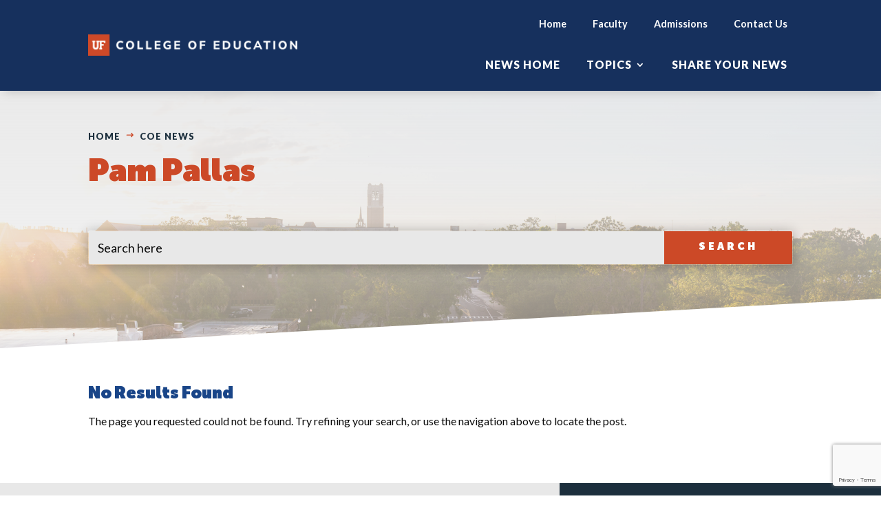

--- FILE ---
content_type: text/html; charset=UTF-8
request_url: https://education.ufl.edu/news/tag/pam-pallas/
body_size: 23506
content:
<!DOCTYPE html>
<html lang="en-US">
<head>
	<meta charset="UTF-8" />
<meta http-equiv="X-UA-Compatible" content="IE=edge">
	<link rel="pingback" href="https://education.ufl.edu/news/xmlrpc.php" />

	<script type="text/javascript">
		document.documentElement.className = 'js';
	</script>
	
	<meta name='robots' content='index, follow, max-image-preview:large, max-snippet:-1, max-video-preview:-1' />
	<style>img:is([sizes="auto" i], [sizes^="auto," i]) { contain-intrinsic-size: 3000px 1500px }</style>
	<script type="text/javascript">
			let jqueryParams=[],jQuery=function(r){return jqueryParams=[...jqueryParams,r],jQuery},$=function(r){return jqueryParams=[...jqueryParams,r],$};window.jQuery=jQuery,window.$=jQuery;let customHeadScripts=!1;jQuery.fn=jQuery.prototype={},$.fn=jQuery.prototype={},jQuery.noConflict=function(r){if(window.jQuery)return jQuery=window.jQuery,$=window.jQuery,customHeadScripts=!0,jQuery.noConflict},jQuery.ready=function(r){jqueryParams=[...jqueryParams,r]},$.ready=function(r){jqueryParams=[...jqueryParams,r]},jQuery.load=function(r){jqueryParams=[...jqueryParams,r]},$.load=function(r){jqueryParams=[...jqueryParams,r]},jQuery.fn.ready=function(r){jqueryParams=[...jqueryParams,r]},$.fn.ready=function(r){jqueryParams=[...jqueryParams,r]};</script>
	<!-- This site is optimized with the Yoast SEO Premium plugin v22.0 (Yoast SEO v22.0) - https://yoast.com/wordpress/plugins/seo/ -->
	<title>Pam Pallas Archives - News</title>
	<link rel="canonical" href="https://education.ufl.edu/news/tag/pam-pallas/" />
	<meta property="og:locale" content="en_US" />
	<meta property="og:type" content="article" />
	<meta property="og:title" content="Pam Pallas Archives" />
	<meta property="og:url" content="https://education.ufl.edu/news/tag/pam-pallas/" />
	<meta property="og:site_name" content="News" />
	<meta name="twitter:card" content="summary_large_image" />
	<meta name="twitter:site" content="@UF_COE" />
	<script type="application/ld+json" class="yoast-schema-graph">{"@context":"https://schema.org","@graph":[{"@type":"CollectionPage","@id":"https://education.ufl.edu/news/tag/pam-pallas/","url":"https://education.ufl.edu/news/tag/pam-pallas/","name":"Pam Pallas Archives - News","isPartOf":{"@id":"https://education.ufl.edu/news-1/#website"},"breadcrumb":{"@id":"https://education.ufl.edu/news/tag/pam-pallas/#breadcrumb"},"inLanguage":"en-US"},{"@type":"BreadcrumbList","@id":"https://education.ufl.edu/news/tag/pam-pallas/#breadcrumb","itemListElement":[{"@type":"ListItem","position":1,"name":"Home","item":"https://education.ufl.edu/news/"},{"@type":"ListItem","position":2,"name":"Pam Pallas"}]},{"@type":"WebSite","@id":"https://education.ufl.edu/news-1/#website","url":"https://education.ufl.edu/news-1/","name":"News","description":"","potentialAction":[{"@type":"SearchAction","target":{"@type":"EntryPoint","urlTemplate":"https://education.ufl.edu/news-1/?s={search_term_string}"},"query-input":"required name=search_term_string"}],"inLanguage":"en-US"}]}</script>
	<!-- / Yoast SEO Premium plugin. -->


<link rel="alternate" type="application/rss+xml" title="News &raquo; Feed" href="https://education.ufl.edu/news/feed/" />
<link rel="alternate" type="application/rss+xml" title="News &raquo; Comments Feed" href="https://education.ufl.edu/news/comments/feed/" />
<link rel="alternate" type="text/calendar" title="News &raquo; iCal Feed" href="https://education.ufl.edu/news/events/?ical=1" />
<link rel="alternate" type="application/rss+xml" title="News &raquo; Pam Pallas Tag Feed" href="https://education.ufl.edu/news/tag/pam-pallas/feed/" />
<meta content="Divi_CoE_Child v." name="generator"/><link rel='stylesheet' id='wp-block-library-css' href='https://education.ufl.edu/news/wp-includes/css/dist/block-library/style.min.css?ver=6.8.3' type='text/css' media='all' />
<style id='wp-block-library-inline-css' type='text/css'>
.et_pb_contact_form_label,.et_pb_search .screen-reader-text,.et_pb_social_media_follow_network_name,.widget_search .screen-reader-text{display:block!important}.da11y-screen-reader-text,.et_pb_contact_form_label,.et_pb_search .screen-reader-text,.et_pb_social_media_follow_network_name,.widget_search .screen-reader-text{clip:rect(1px,1px,1px,1px);-webkit-font-smoothing:subpixel-antialiased;font-family:-apple-system,BlinkMacSystemFont,Segoe UI,Roboto,Oxygen-Sans,Ubuntu,Cantarell,Helvetica Neue,sans-serif;font-size:1em;font-weight:600;height:1px;letter-spacing:normal;line-height:normal;overflow:hidden;position:absolute!important;text-shadow:none;text-transform:none;width:1px}.da11y-screen-reader-text:focus{clip:auto!important;background:#f1f1f1;-webkit-box-shadow:0 0 2px 2px rgba(0,0,0,.6);box-shadow:0 0 2px 2px rgba(0,0,0,.6);color:#00547a;display:block;height:auto;left:5px;padding:15px 23px 14px;text-decoration:none;top:7px;width:auto;z-index:1000000}
#et-main-area a:not(.et-social-icons a){text-decoration:underline}
#et-main-area .entry-title a,.et_pb_button,.et_pb_module_header a,.et_pb_video_play,.wp-block-button a{text-decoration:none!important}
</style>
<style id='wp-block-library-theme-inline-css' type='text/css'>
.wp-block-audio :where(figcaption){color:#555;font-size:13px;text-align:center}.is-dark-theme .wp-block-audio :where(figcaption){color:#ffffffa6}.wp-block-audio{margin:0 0 1em}.wp-block-code{border:1px solid #ccc;border-radius:4px;font-family:Menlo,Consolas,monaco,monospace;padding:.8em 1em}.wp-block-embed :where(figcaption){color:#555;font-size:13px;text-align:center}.is-dark-theme .wp-block-embed :where(figcaption){color:#ffffffa6}.wp-block-embed{margin:0 0 1em}.blocks-gallery-caption{color:#555;font-size:13px;text-align:center}.is-dark-theme .blocks-gallery-caption{color:#ffffffa6}:root :where(.wp-block-image figcaption){color:#555;font-size:13px;text-align:center}.is-dark-theme :root :where(.wp-block-image figcaption){color:#ffffffa6}.wp-block-image{margin:0 0 1em}.wp-block-pullquote{border-bottom:4px solid;border-top:4px solid;color:currentColor;margin-bottom:1.75em}.wp-block-pullquote cite,.wp-block-pullquote footer,.wp-block-pullquote__citation{color:currentColor;font-size:.8125em;font-style:normal;text-transform:uppercase}.wp-block-quote{border-left:.25em solid;margin:0 0 1.75em;padding-left:1em}.wp-block-quote cite,.wp-block-quote footer{color:currentColor;font-size:.8125em;font-style:normal;position:relative}.wp-block-quote:where(.has-text-align-right){border-left:none;border-right:.25em solid;padding-left:0;padding-right:1em}.wp-block-quote:where(.has-text-align-center){border:none;padding-left:0}.wp-block-quote.is-large,.wp-block-quote.is-style-large,.wp-block-quote:where(.is-style-plain){border:none}.wp-block-search .wp-block-search__label{font-weight:700}.wp-block-search__button{border:1px solid #ccc;padding:.375em .625em}:where(.wp-block-group.has-background){padding:1.25em 2.375em}.wp-block-separator.has-css-opacity{opacity:.4}.wp-block-separator{border:none;border-bottom:2px solid;margin-left:auto;margin-right:auto}.wp-block-separator.has-alpha-channel-opacity{opacity:1}.wp-block-separator:not(.is-style-wide):not(.is-style-dots){width:100px}.wp-block-separator.has-background:not(.is-style-dots){border-bottom:none;height:1px}.wp-block-separator.has-background:not(.is-style-wide):not(.is-style-dots){height:2px}.wp-block-table{margin:0 0 1em}.wp-block-table td,.wp-block-table th{word-break:normal}.wp-block-table :where(figcaption){color:#555;font-size:13px;text-align:center}.is-dark-theme .wp-block-table :where(figcaption){color:#ffffffa6}.wp-block-video :where(figcaption){color:#555;font-size:13px;text-align:center}.is-dark-theme .wp-block-video :where(figcaption){color:#ffffffa6}.wp-block-video{margin:0 0 1em}:root :where(.wp-block-template-part.has-background){margin-bottom:0;margin-top:0;padding:1.25em 2.375em}
</style>
<style id='global-styles-inline-css' type='text/css'>
:root{--wp--preset--aspect-ratio--square: 1;--wp--preset--aspect-ratio--4-3: 4/3;--wp--preset--aspect-ratio--3-4: 3/4;--wp--preset--aspect-ratio--3-2: 3/2;--wp--preset--aspect-ratio--2-3: 2/3;--wp--preset--aspect-ratio--16-9: 16/9;--wp--preset--aspect-ratio--9-16: 9/16;--wp--preset--color--black: #000000;--wp--preset--color--cyan-bluish-gray: #abb8c3;--wp--preset--color--white: #ffffff;--wp--preset--color--pale-pink: #f78da7;--wp--preset--color--vivid-red: #cf2e2e;--wp--preset--color--luminous-vivid-orange: #ff6900;--wp--preset--color--luminous-vivid-amber: #fcb900;--wp--preset--color--light-green-cyan: #7bdcb5;--wp--preset--color--vivid-green-cyan: #00d084;--wp--preset--color--pale-cyan-blue: #8ed1fc;--wp--preset--color--vivid-cyan-blue: #0693e3;--wp--preset--color--vivid-purple: #9b51e0;--wp--preset--gradient--vivid-cyan-blue-to-vivid-purple: linear-gradient(135deg,rgba(6,147,227,1) 0%,rgb(155,81,224) 100%);--wp--preset--gradient--light-green-cyan-to-vivid-green-cyan: linear-gradient(135deg,rgb(122,220,180) 0%,rgb(0,208,130) 100%);--wp--preset--gradient--luminous-vivid-amber-to-luminous-vivid-orange: linear-gradient(135deg,rgba(252,185,0,1) 0%,rgba(255,105,0,1) 100%);--wp--preset--gradient--luminous-vivid-orange-to-vivid-red: linear-gradient(135deg,rgba(255,105,0,1) 0%,rgb(207,46,46) 100%);--wp--preset--gradient--very-light-gray-to-cyan-bluish-gray: linear-gradient(135deg,rgb(238,238,238) 0%,rgb(169,184,195) 100%);--wp--preset--gradient--cool-to-warm-spectrum: linear-gradient(135deg,rgb(74,234,220) 0%,rgb(151,120,209) 20%,rgb(207,42,186) 40%,rgb(238,44,130) 60%,rgb(251,105,98) 80%,rgb(254,248,76) 100%);--wp--preset--gradient--blush-light-purple: linear-gradient(135deg,rgb(255,206,236) 0%,rgb(152,150,240) 100%);--wp--preset--gradient--blush-bordeaux: linear-gradient(135deg,rgb(254,205,165) 0%,rgb(254,45,45) 50%,rgb(107,0,62) 100%);--wp--preset--gradient--luminous-dusk: linear-gradient(135deg,rgb(255,203,112) 0%,rgb(199,81,192) 50%,rgb(65,88,208) 100%);--wp--preset--gradient--pale-ocean: linear-gradient(135deg,rgb(255,245,203) 0%,rgb(182,227,212) 50%,rgb(51,167,181) 100%);--wp--preset--gradient--electric-grass: linear-gradient(135deg,rgb(202,248,128) 0%,rgb(113,206,126) 100%);--wp--preset--gradient--midnight: linear-gradient(135deg,rgb(2,3,129) 0%,rgb(40,116,252) 100%);--wp--preset--font-size--small: 13px;--wp--preset--font-size--medium: 20px;--wp--preset--font-size--large: 36px;--wp--preset--font-size--x-large: 42px;--wp--preset--spacing--20: 0.44rem;--wp--preset--spacing--30: 0.67rem;--wp--preset--spacing--40: 1rem;--wp--preset--spacing--50: 1.5rem;--wp--preset--spacing--60: 2.25rem;--wp--preset--spacing--70: 3.38rem;--wp--preset--spacing--80: 5.06rem;--wp--preset--shadow--natural: 6px 6px 9px rgba(0, 0, 0, 0.2);--wp--preset--shadow--deep: 12px 12px 50px rgba(0, 0, 0, 0.4);--wp--preset--shadow--sharp: 6px 6px 0px rgba(0, 0, 0, 0.2);--wp--preset--shadow--outlined: 6px 6px 0px -3px rgba(255, 255, 255, 1), 6px 6px rgba(0, 0, 0, 1);--wp--preset--shadow--crisp: 6px 6px 0px rgba(0, 0, 0, 1);}:root { --wp--style--global--content-size: 823px;--wp--style--global--wide-size: 1080px; }:where(body) { margin: 0; }.wp-site-blocks > .alignleft { float: left; margin-right: 2em; }.wp-site-blocks > .alignright { float: right; margin-left: 2em; }.wp-site-blocks > .aligncenter { justify-content: center; margin-left: auto; margin-right: auto; }:where(.is-layout-flex){gap: 0.5em;}:where(.is-layout-grid){gap: 0.5em;}.is-layout-flow > .alignleft{float: left;margin-inline-start: 0;margin-inline-end: 2em;}.is-layout-flow > .alignright{float: right;margin-inline-start: 2em;margin-inline-end: 0;}.is-layout-flow > .aligncenter{margin-left: auto !important;margin-right: auto !important;}.is-layout-constrained > .alignleft{float: left;margin-inline-start: 0;margin-inline-end: 2em;}.is-layout-constrained > .alignright{float: right;margin-inline-start: 2em;margin-inline-end: 0;}.is-layout-constrained > .aligncenter{margin-left: auto !important;margin-right: auto !important;}.is-layout-constrained > :where(:not(.alignleft):not(.alignright):not(.alignfull)){max-width: var(--wp--style--global--content-size);margin-left: auto !important;margin-right: auto !important;}.is-layout-constrained > .alignwide{max-width: var(--wp--style--global--wide-size);}body .is-layout-flex{display: flex;}.is-layout-flex{flex-wrap: wrap;align-items: center;}.is-layout-flex > :is(*, div){margin: 0;}body .is-layout-grid{display: grid;}.is-layout-grid > :is(*, div){margin: 0;}body{padding-top: 0px;padding-right: 0px;padding-bottom: 0px;padding-left: 0px;}a:where(:not(.wp-element-button)){text-decoration: underline;}:root :where(.wp-element-button, .wp-block-button__link){background-color: #32373c;border-width: 0;color: #fff;font-family: inherit;font-size: inherit;line-height: inherit;padding: calc(0.667em + 2px) calc(1.333em + 2px);text-decoration: none;}.has-black-color{color: var(--wp--preset--color--black) !important;}.has-cyan-bluish-gray-color{color: var(--wp--preset--color--cyan-bluish-gray) !important;}.has-white-color{color: var(--wp--preset--color--white) !important;}.has-pale-pink-color{color: var(--wp--preset--color--pale-pink) !important;}.has-vivid-red-color{color: var(--wp--preset--color--vivid-red) !important;}.has-luminous-vivid-orange-color{color: var(--wp--preset--color--luminous-vivid-orange) !important;}.has-luminous-vivid-amber-color{color: var(--wp--preset--color--luminous-vivid-amber) !important;}.has-light-green-cyan-color{color: var(--wp--preset--color--light-green-cyan) !important;}.has-vivid-green-cyan-color{color: var(--wp--preset--color--vivid-green-cyan) !important;}.has-pale-cyan-blue-color{color: var(--wp--preset--color--pale-cyan-blue) !important;}.has-vivid-cyan-blue-color{color: var(--wp--preset--color--vivid-cyan-blue) !important;}.has-vivid-purple-color{color: var(--wp--preset--color--vivid-purple) !important;}.has-black-background-color{background-color: var(--wp--preset--color--black) !important;}.has-cyan-bluish-gray-background-color{background-color: var(--wp--preset--color--cyan-bluish-gray) !important;}.has-white-background-color{background-color: var(--wp--preset--color--white) !important;}.has-pale-pink-background-color{background-color: var(--wp--preset--color--pale-pink) !important;}.has-vivid-red-background-color{background-color: var(--wp--preset--color--vivid-red) !important;}.has-luminous-vivid-orange-background-color{background-color: var(--wp--preset--color--luminous-vivid-orange) !important;}.has-luminous-vivid-amber-background-color{background-color: var(--wp--preset--color--luminous-vivid-amber) !important;}.has-light-green-cyan-background-color{background-color: var(--wp--preset--color--light-green-cyan) !important;}.has-vivid-green-cyan-background-color{background-color: var(--wp--preset--color--vivid-green-cyan) !important;}.has-pale-cyan-blue-background-color{background-color: var(--wp--preset--color--pale-cyan-blue) !important;}.has-vivid-cyan-blue-background-color{background-color: var(--wp--preset--color--vivid-cyan-blue) !important;}.has-vivid-purple-background-color{background-color: var(--wp--preset--color--vivid-purple) !important;}.has-black-border-color{border-color: var(--wp--preset--color--black) !important;}.has-cyan-bluish-gray-border-color{border-color: var(--wp--preset--color--cyan-bluish-gray) !important;}.has-white-border-color{border-color: var(--wp--preset--color--white) !important;}.has-pale-pink-border-color{border-color: var(--wp--preset--color--pale-pink) !important;}.has-vivid-red-border-color{border-color: var(--wp--preset--color--vivid-red) !important;}.has-luminous-vivid-orange-border-color{border-color: var(--wp--preset--color--luminous-vivid-orange) !important;}.has-luminous-vivid-amber-border-color{border-color: var(--wp--preset--color--luminous-vivid-amber) !important;}.has-light-green-cyan-border-color{border-color: var(--wp--preset--color--light-green-cyan) !important;}.has-vivid-green-cyan-border-color{border-color: var(--wp--preset--color--vivid-green-cyan) !important;}.has-pale-cyan-blue-border-color{border-color: var(--wp--preset--color--pale-cyan-blue) !important;}.has-vivid-cyan-blue-border-color{border-color: var(--wp--preset--color--vivid-cyan-blue) !important;}.has-vivid-purple-border-color{border-color: var(--wp--preset--color--vivid-purple) !important;}.has-vivid-cyan-blue-to-vivid-purple-gradient-background{background: var(--wp--preset--gradient--vivid-cyan-blue-to-vivid-purple) !important;}.has-light-green-cyan-to-vivid-green-cyan-gradient-background{background: var(--wp--preset--gradient--light-green-cyan-to-vivid-green-cyan) !important;}.has-luminous-vivid-amber-to-luminous-vivid-orange-gradient-background{background: var(--wp--preset--gradient--luminous-vivid-amber-to-luminous-vivid-orange) !important;}.has-luminous-vivid-orange-to-vivid-red-gradient-background{background: var(--wp--preset--gradient--luminous-vivid-orange-to-vivid-red) !important;}.has-very-light-gray-to-cyan-bluish-gray-gradient-background{background: var(--wp--preset--gradient--very-light-gray-to-cyan-bluish-gray) !important;}.has-cool-to-warm-spectrum-gradient-background{background: var(--wp--preset--gradient--cool-to-warm-spectrum) !important;}.has-blush-light-purple-gradient-background{background: var(--wp--preset--gradient--blush-light-purple) !important;}.has-blush-bordeaux-gradient-background{background: var(--wp--preset--gradient--blush-bordeaux) !important;}.has-luminous-dusk-gradient-background{background: var(--wp--preset--gradient--luminous-dusk) !important;}.has-pale-ocean-gradient-background{background: var(--wp--preset--gradient--pale-ocean) !important;}.has-electric-grass-gradient-background{background: var(--wp--preset--gradient--electric-grass) !important;}.has-midnight-gradient-background{background: var(--wp--preset--gradient--midnight) !important;}.has-small-font-size{font-size: var(--wp--preset--font-size--small) !important;}.has-medium-font-size{font-size: var(--wp--preset--font-size--medium) !important;}.has-large-font-size{font-size: var(--wp--preset--font-size--large) !important;}.has-x-large-font-size{font-size: var(--wp--preset--font-size--x-large) !important;}
:where(.wp-block-post-template.is-layout-flex){gap: 1.25em;}:where(.wp-block-post-template.is-layout-grid){gap: 1.25em;}
:where(.wp-block-columns.is-layout-flex){gap: 2em;}:where(.wp-block-columns.is-layout-grid){gap: 2em;}
:root :where(.wp-block-pullquote){font-size: 1.5em;line-height: 1.6;}
</style>
<link rel='stylesheet' id='contact-form-7-css' href='https://education.ufl.edu/wp-content/plugins/contact-form-7/includes/css/styles.css?ver=6.1' type='text/css' media='all' />
<link rel='stylesheet' id='df-style-css' href='https://education.ufl.edu/wp-content/plugins/divifilter/df-style.css?ver=3.8.7' type='text/css' media='all' />
<link rel='stylesheet' id='divi-event-calendar-module-styles-css' href='https://education.ufl.edu/wp-content/plugins/divi-event-calendar-module/styles/style.min.css?ver=1.0.0' type='text/css' media='all' />
<link rel='stylesheet' id='divi-style-parent-css' href='https://education.ufl.edu/wp-content/themes/Divi/style-static.min.css?ver=4.24.0' type='text/css' media='all' />
<link rel='stylesheet' id='divi-style-css' href='https://education.ufl.edu/wp-content/themes/Divi_CoE_Child/style.css?ver=4.24.0' type='text/css' media='all' />
<script type="text/javascript" src="https://education.ufl.edu/news/wp-includes/js/jquery/jquery.min.js?ver=3.7.1" id="jquery-core-js"></script>
<script type="text/javascript" src="https://education.ufl.edu/news/wp-includes/js/jquery/jquery-migrate.min.js?ver=3.4.1" id="jquery-migrate-js"></script>
<script type="text/javascript" id="jquery-js-after">
/* <![CDATA[ */
jqueryParams.length&&$.each(jqueryParams,function(e,r){if("function"==typeof r){var n=String(r);n.replace("$","jQuery");var a=new Function("return "+n)();$(document).ready(a)}});
/* ]]> */
</script>
<script type="text/javascript" id="my-script-js-extra">
/* <![CDATA[ */
var variables = {"root":"https:\/\/education.ufl.edu\/news\/wp-json\/","nonce":"112f124219"};
/* ]]> */
</script>
<script type="text/javascript" src="https://education.ufl.edu/wp-content/themes/Divi_CoE_Child/logincheck.js?ver=6.8.3" id="my-script-js"></script>
<link rel="https://api.w.org/" href="https://education.ufl.edu/news/wp-json/" /><link rel="alternate" title="JSON" type="application/json" href="https://education.ufl.edu/news/wp-json/wp/v2/tags/1464" /><link rel="EditURI" type="application/rsd+xml" title="RSD" href="https://education.ufl.edu/news/xmlrpc.php?rsd" />
<meta name="generator" content="WordPress 6.8.3" />
<meta name="viewport" content="width=device-width, initial-scale=1.0, maximum-scale=5.0" /><meta name="tec-api-version" content="v1"><meta name="tec-api-origin" content="https://education.ufl.edu/news"><link rel="alternate" href="https://education.ufl.edu/news/wp-json/tribe/events/v1/events/?tags=pam-pallas" /><style type="text/css" id="main-site-custom-css">/*** TABLE OF CONTENTS ***/
/***
1-PrimaryNav 
2-Footer
3-Global
4-Homepage 
5-HelpForm
6-SidebarNav
7-SubsiteContactForms
8-ProgramSiteCSS
9-StyleGuide
10-SiteLevelCSS

***/
 
/*** ---------- 1-PrimaryNav ------------ ***/

/* Adjust spacing between navigation elements */ 
.et_pb_menu .et-menu-nav .et-menu>li {
	margin-left: 8px; 
	margin-right: 8px; 
}

/* Navigation hover effects */ 
.et-menu-nav .et-menu a {
	border-bottom: 2px solid rgb(237,186,117, 0) !important; 

}

 
#menu-main-header-nav .et-menu-nav .et-menu a:hover {
	opacity: 1.0; 
	border-bottom: 2px solid rgb(237,186,117, 100) !important;
	text-decoration: none; 
}

/*remove dropdown menu border */
.et-menu-nav .et-menu li li a {
	border-bottom: 2px solid white !important; 
}

/*remove mobile menu border */
.et_mobile_nav_menu a {
	border-bottom: 0px !important; 
}

/* Search Bar */ 
.et_pb_menu .et_pb_menu__search-input {
	color: white; 
	background-color: rgb(0,0,0,.4);
	padding: 10px; 
	max-width: 60%; 
	font-size: 16px; 
}

/*Prevent overlapping rows blocking elements*/
/*This prevents behavior on the nav menu's row */
.et_pb_row.et_pb_row_1_tb_header.et_pb_row--with-menu{
	pointer-events: none;
}
/* This re-enables it on the nav elements */
div.et_pb_menu_inner_container.clearfix > div.et_pb_menu__wrap > *,
div.et_pb_menu__search-container{
	pointer-events: auto;
}

/* Make sublinks not uppercase */

.et_pb_menu_0_tb_header.et_pb_menu ul li li a {
	text-transform: none !Important; 
	letter-spacing: 0px !important; 
	font-size: 16px !important 
}

/* Mobile Menu */ 
/* Prevent Divi JS error when adjusting mobile menu CSS */
/*
#mobile_menu1{ pointer-events: none; }
#mobile_menu1 > *{ pointer-events: auto; }
*/

/* Adjust breakpoint for Mobile Menu */
.mobile-social-media-icons {
		padding-left: 15px;
		padding-top: 15px;
    display: flex;
    list-style: none;
}

.mobile-social-media-icons:hover {
	background-color: white !important;
}

.mobile-social-media-icons a {
    width: 90px !important;
    height: 100px;
		display:flex;
    justify-content: space-between;
    align-items: center;
		padding: 10px !important;
}

.mobile-social-media-icons a img {
    width: 40px !important;
    height: auto;
    overflow: hidden;
}
@media only screen and (max-width: 1200px) {
    .et_pb_menu .et_pb_menu__menu, button.et_pb_menu__search-button {
        display: none;
    }
    .et_mobile_nav_menu {
        display: block;
    }
	.et_pb_menu .et_mobile_menu li ul, button.et_pb_menu__search-button{
		display: none !important;
	}
	.et_pb_menu .et_mobile_menu li ul.mobile-menu-unhide{
		display: block !important;
	}
}


@media (max-width: 1200px) {
	.et_pb_menu .et_mobile_menu {
		padding: 0px; 
		margin-top: 27px;
		width: 100%; 
		background-color: white;
		height: 100vh;
		border-top: 0px; 
	}
	.et_pb_menu_0_tb_header.et_pb_menu ul li a.da11y-submenu {
		font-family: 'Lato', sans-serif; 
		font-size: 18px; 
		color: #1C2F3D !important;
		text-align: left;
		background-color: white;
		padding: 20px; 
		margin: 0px 20px; 
		border-bottom: 1px solid #edba75 !important; 
	}
	
	.et_mobile_menu li li, .et_pb_menu .et_mobile_menu li ul {
		padding-left: 0px; 
	}
	
	.et_mobile_menu li a:hover, .nav ul li a:hover {
		opacity: 1.0; 
	}
	
	.et-l--header ul { 
	list-style-type: none; 
	padding: 0; 
		text-align: left; 
	}
	
	.et_pb_menu .et_mobile_menu li ul.mobile-menu-unhide, .et-db #et-boc .et-l .et_pb_menu_0_tb_header.et_pb_menu .et_mobile_menu ul{
		background-color: #F4F4F4 !important; 
		margin: -2px 20px 20px 20px; 
		border-top: 1px solid #ffffff; 
	}
	
	/* Search Bar in Mobile */ 
	
		input.et_pb_menu__search-input {
		 max-width: 90% !important; 
			padding: 15px; 
			margin: 20px auto !important; 
			color: #333333 !important;
			font-size: 16px !important; 
			background-color: #e8e8e8!important;
			display: block; 
		}
	
}



/* Style Changes*/
.nav li li {
	padding: 0px; 
	width: 100%; 
}

.et_pb_menu .et_pb_menu__menu>nav>ul>li>ul {
	left: auto; 
	right: 0;
}

.et_pb_menu .et-menu-nav>ul ul {
	padding: 0px; 
	border-top: 0px; 
}

.et-menu li li a {
  padding: 10px 20px; 
	width: 100%; 
}

.et_pb_menu_0_tb_header.et_pb_menu ul li li a {
	color: #1C2F3D !important; 
	text-transform: none;
	letter-spacing: 0px; 
	font-size: 16px; 
}

#main-navigation .et_mobile_menu li ul.sub-menu{
    overflow: hidden;
    transition: max-height .2s linear;
    max-height: 0px;
}

@media (max-width: 1200px) {
  header .et_pb_menu_0_tb_header.et_pb_menu ul#mobile_menu1 > li > a{
    font-family: 'Lato',sans-serif;
    font-size: 18px;
    color: #1C2F3D !important;
    text-align: left;
    background-color: white;
    padding: 20px;
    margin: 0px 20px;
    border-bottom: 1px solid #edba75 !important;
  }
}

/*** Custom Homepage Navigation ***/

.homepage ul li a.da11y-submenu {
	border-bottom: 0px !important; 
}

.homepage .et_pb_menu .et_pb_menu__search-input {
	color: white; 
	background-color: rgb(0,0,0,.8) !important;
	max-width: 50%; 
	font-size: 16px; 
}

/* Disappear Yellow border when small*/
@media (max-width: 1900px) {
div#homepage-border {
	display:none !important; 
	}
}


/*** ---------- 2-Footer ------------ ***/

/* Footer - Resources List */ 

footer a {
	color: black; 
}


footer h3 {
	letter-spacing: 0px !important;  
	font-size: 20px !important;
	font-family: 'Lato'; 
}
div.footer-menu ul, div.footer-links, div.footer-menu-mobile ul {
	list-style: none; 
	padding-left: 0px; 
	display: inline-block; 
}

div.footer-menu {
	width: 100%; 
}

div.footer-menu li {
	font-size: 16px; 
	padding: 3px 0;
}

div.footer-menu-col-1, div.footer-menu-col-2, div.footer-menu-col-3  {
	display: inline-block; 
	padding-right: 50px; 
	vertical-align: top !important; 
}


	@media (max-width: 980px) {
		.footer-menu-mobile .footer-menu-col-1,.footer-menu-mobile .footer-menu-col-2,.footer-menu-mobile .footer-menu-col-3 {
			width: 28%; 
			padding-right: 0px; 
		}
		.footer-menu-mobile ul li {
			padding-bottom: 8px; 
		}
	}	
    
	@media (max-width: 480px) {
		.footer-menu-mobile .footer-menu-col-1,.footer-menu-mobile .footer-menu-col-2,.footer-menu-mobile .footer-menu-col-3 {
			width: 100%; 
			margin-bottom: 0px; 
	}
		.footer-menu-mobile ul {
			padding-bottom: 0px; 
		}
	}
	
/* Footer - Acceptable Use and Privacy Policy */
div.footer-links li {
	display: inline-block; 
	padding-right: 20px; 
	font-size: 14px; 
}

/* Footer headings */ 

footer h4 {
  letter-spacing: 0px; 
}


/* Footer - Mailchimp */
div#mc_embed_signup {
	margin:20px 0; 
}

div.mc-field-group {
	display: inline-block; 
	width: 70%;
	margin-bottom:10px;
}

div.clear {
	display: inline-block; 
}

footer input.email {
	padding: 10px 0; 
	font-size: 16px; 
	border-bottom: 2px solid #EDBA75; 
	background-color: transparent;
	border-top: none; 
	border-left: none; 
	border-right: none; 
	color: white; 
	text-transform: uppercase; 
	font-weight: bold; 
	width: 100%; 
}

footer input.button {
	padding: 10px 20px; 
	border-radius: 100px;
	width: 100%; 
	border: 0px solid; 
	background-color: #edba75; 
	display: inline-block; 
	text-transform: uppercase; 
	font-weight: bold; 
	letter-spacing: 1px; 
	font-size: 14px; 
}

footer input.button:hover {
	text-decoration: underline; 
	background-color: #E09D43;
}

@media (max-width: 980px) {
	div.mc-field-group {
	display: block; 
	width: 100% !important;
}
	
	div.clear {
		width: 100% !important; 
	}
}

/* Footer - Social Icons */

ul.social-icons li {
	display: inline-block; 
	width: 40px;
}

ul.social-icons {
	padding-left: 0px; 
	margin-top: 50px; 
} 
ul.social-icons li img {
	max-height: 40px; 
}

/*** ---------- 3-Global ------------ ***/

.dollar .percent-value:before { content:'$';}
.dollar-k .percent-value:before { content:'$';}
.dollar .percent-value:after { content:'M';}
.dollar-k .percent-value:after { content:'K';}
/* Make buttons be inline-block and next to each other */

.pa-inline-buttons .et_pb_button_module_wrapper {
    display: inline-block;
}

a:hover {
	text-decoration: underline; 
}

/* Specific Text Styles */

/* Inline Button within text */

a.inline-button-text {
	text-transform: uppercase; 
	font-weight: 900 !important; 
	font-size: 14.5px; 
	display: inline-block; 
}

a.inline-button-text::after {
	content: "5";
	font-family: 'ETmodules';
	width: 11px; 
	display: inline-block; 
}

/*** Breadcrumb Styling ***/

/* Yoast breadcrumb */
.yoast-breadcrumbs {
	color: #CC4927!important;
	font-weight: 800;
    text-transform: uppercase;
    font-size: 13px;
    letter-spacing: 1px;
}

.yoast-breadcrumbs > #text {
	color: black;
}

.yoast-breadcrumb-item:not(:first-child):before {
    content: "\24";
    font-family: 'ETmodules';
    font-weight: bold;
    color: #1c2f3d;
    padding: 0 7px 0 3px;
    display: inline-block;
    pointer-events: none;
}

.yoast-breadcrumbs.yellow {
	color:#edba75;
}

a.breadcrumb-link-black, a.breadcrumb-link-blue,a.breadcrumb-link-orange, a.breadcrumb-link-white {
	text-transform: uppercase; 
	font-weight: bold; 
	letter-spacing: 1px; 
	font-size: 14px; 
} 

/* Same color as Links */ 
a.breadcrumb-link:before {
	content: "\24" / "";
	font-family: 'ETmodules';
	font-weight: bold; 
	padding: 0 7px 0 3px;
	display: inline-block;
	pointer-events: none; 
}
a.breadcrumb-link:hover:before {
	text-decoration: none; 
}
a.breadcrumb-link:first-child:before {
	content: none !important;
}

/* Black color breadcrumb arrow */
a.breadcrumb-link-black:before {
	content: "\24" / "";
	font-family: 'ETmodules';
	font-weight: bold; 
	color: #000000;
	padding: 0 7px 0 3px;
	display: inline-block;
	pointer-events: none; 
}
a.breadcrumb-link-black:hover:before {
	text-decoration: none; 
}
a.breadcrumb-link-black:first-child:before {
	content: none !important;
}

/* Yellow color breadcrumb arrow */
a.breadcrumb-link-yellow:before {
	content: "\24" / "";
	font-family: 'ETmodules';
	font-weight: bold; 
	color: #edba75;
	padding: 0 7px 0 3px;
	display: inline-block;
	pointer-events: none; 
}
a.breadcrumb-link-yellow:hover:before {
	text-decoration: none; 
}
a.breadcrumb-link-yellow:first-child:before {
	content: none !important;
}

/* White color breadcrumb arrow */
a.breadcrumb-link-white:before {
	content: "\24" / "";
	font-family: 'ETmodules';
	font-weight: bold; 
	color: #ffffff;
	padding: 0 7px 0 3px;
	display: inline-block;
	pointer-events: none; 
}
a.breadcrumb-link-white:hover:before {
	text-decoration: none; 
}
a.breadcrumb-link-white:first-child:before {
	content: none !important;
}

/* Orange color breadcrumb arrow */
a.breadcrumb-link-orange:before {
	content: "\24" / "";
	font-family: 'ETmodules';
	font-weight: bold; 
	color: #cc4927;
	padding: 0 7px 0 3px;
	display: inline-block;
	pointer-events: none; 
}
a.breadcrumb-link-orange:hover:before {
	text-decoration: none; 
}
a.breadcrumb-link-orange:first-child:before {
	content: none !important;
}

/* Blue color breadcrumb arrow */
a.breadcrumb-link-blue:before {
	content: "\24" / "";
	font-family: 'ETmodules';
	font-weight: bold; 
	color: #194588;
	padding: 0 7px 0 3px;
	display: inline-block;
	pointer-events: none; 
}
a.breadcrumb-link-blue:hover:before {
	text-decoration: none; 
}
a.breadcrumb-link-blue:first-child:before {
	content: none !important;
}


/* Blue color breadcrumb arrow */
a.breadcrumb-link-navy:before {
	content: "\24" / "";
	font-family: 'ETmodules';
	font-weight: bold; 
	color: #1c2f3d;
	padding: 0 7px 0 3px;
	display: inline-block;
	pointer-events: none; 
}
a.breadcrumb-link-navy:hover:before {
	text-decoration: none; 
}
a.breadcrumb-link-navy:first-child:before {
	content: none !important;
}

/*** Page Styles ***/

/* Use: breadcrumbs */
.childLinksUnderlineOnHover a:hover{
	text-decoration: underline;
}

/* Use subtitle section (image-centric sections) */
.makeImageCover.et_pb_image .et_pb_image_wrap{
	width: 100%;
}

.makeImageCover.et_pb_image .et_pb_image_wrap img{
	object-fit: cover;
	width: inherit;
}

/* Use: apply now button, mis elements */
body #page-container .et_pb_section .et_pb_button.applyNowButton::after {
	right: 0;
	top: 0;
	padding-left: 15px;
	padding-right: 15px;
	padding-top: inherit;
	padding-bottom: inherit;
	background-color: #B13211;
	}

/* Custom Order Rows */

@media all and (max-width: 980px) {
/*** wrap row in a flex box ***/
.custom_row {
  display: -webkit-box;
  display: -moz-box;
  display: -ms-flexbox;
  display: -webkit-flex;
  display: flex;
-webkit-flex-wrap: wrap; /* Safari 6.1+ */
flex-wrap: wrap;
}
 
/*** custom classes that will designate the order of columns in the flex box row ***/
.first-on-mobile {
-webkit-order: 1;
order: 1;
}
 
.second-on-mobile {
-webkit-order: 2;
order: 2;
}
 
.third-on-mobile {
-webkit-order: 3;
order: 3;
}
 
.fourth-on-mobile {
-webkit-order: 4;
order: 4;
}
/*** add margin to last column ***/
.custom_row:last-child .et_pb_column:last-child {
margin-bottom: 30px;
}
 
}
/* Toggle Spacing */ 
.et_pb_toggle_content p:last-of-type, .et_pb_toggle_content p{ 
padding-bottom: 0px !important; 
}


/*** ---------- 4-Homepage ------------ ***/


@media (max-width: 1200px) {
	ul#mobile_menu2 .et_pb_menu__search-input { 
	display: none; 
	}
	
	ul#mobile_menu2 .mobile-social-container {
		display: none !important; 
	}
	
	ul#mobile_menu2{
		padding: 0px; 
		padding-left: 0px; 
		background-color: white !important; 
		border-top: 0px solid #ffffff; 
	}
	
	#audience-area div.et_pb_row{
		min-height: 40px !important; 
		width: 100% !important; 
	}
	
		#audience-area .et_pb_fullwidth_menu--style-left_aligned .et_pb_menu__wrap {
		justify-content: flex-start; 
			width: 100% !important; 
	}
	
	#audience-area div.et_pb_row, #audience-area .et_pb_fullwidth_menu .et_mobile_nav_menu, #audience-area .mobile_nav {
		width: 100%; 
		padding: 0px 5px; 
	}
	
	#audience-area ::before {
				text-transform: uppercase; 
		font-weight: bold; 
	}
	
	#audience-area ul#mobile_menu2 li a {
		text-transform: none !important; 
	}
	
	.dropdown-button .et_pb_fullwidth_menu .et_pb_row {
    width: 100%;
    }
  .dropdown-button .mobile_menu_bar {
    height: 40px;
  }
  .dropdown-button .mobile_menu_bar:before {
    font-family: inherit !important;
    font-weight: 600 !important;
    font-size: 16px !important;
    color: #ffffff!important;
    letter-spacing: 2px !important;
    content: "Select Audience";
    line-height: 40px;
    top: 0px;
}
  .dropdown-button .mobile_menu_bar:after{
    position: absolute;
    line-height: 40px;
    font-family: ETmodules;
    font-size: 20px;
    font-weight: 800;
    content: "3";
		right: 0; 
    padding-left: 20px;
    color: #edba75;
}   
 
}
 
/*** ---------- 5-COE Online Form ------------ ***/


/*** ---------- 5-HelpForm ------------ ***/

.cf-inputarea {
	padding-bottom: 15px; 
}

.cf-inputarea p {
	font-size: 13px; 
	text-transform: uppercase; 
	font-weight: bold; 
	letter-spacing: 1px; 
	font-family: 'Lato', sans-serif; 
}

.cf-inputarea .wpcf7-not-valid-tip {
	text-transform: none !important; 
	letter-spacing: 0px; 
}

.cf-inputarea input, .cf-inputarea select, .cf-inputarea textarea {
	width: 100%;
	border: 0px solid white; 
	padding: 10px 5px; 
	font-size: 16px; 
	color: #222222; 
}

.cf-inputarea-textarea {
	padding-bottom: 10px !important; 
}

input.wpcf7-submit{
	font-weight: bold;
	text-transform: uppercase; 
	letter-spacing: 2px; 
	font-size: 16px; 
	color: #194588;
	border: 2px solid #194588; 
	border-radius: 50px; 
	padding: 8px 30px; 
	font-family: 'Museo sans', sans-serif; 
}
input.wpcf7-submit:hover {
	background-color: #194588 !important;
	color: #ffffff;
	
}

#sidebar-contact-form input[type=submit] {
	background-color: #EDBA75 !important;
	cursor: pointer;
}



h1, h2, h3, h4, h5, h6 {font-weight: 900;}
@font-face{font-family:Museo Sans Display;font-display:block;src:url(//education.ufl.edu/wp-content/uploads/et-fonts/MuseoSansDisplay-Black-1.ttf) format("truetype");font-weight:100,200,300,400,500,600,700,800,900;font-style:normal}

/*** ---------- 6-SidebarNav ------------ ***/

/*remove default 11px padding on each side of list items*/

.pa-vertical-menu:before {
	letter-spacing: 1px; 
	font-family: 'Lato', sans-serif; 
	font-weight: bold; 
	text-transform: uppercase; 
	color: #CC4927!important; 
	margin-left: 8px; 
	padding-bottom: 10px; 
}

.pa-vertical-menu .et-menu-nav {
	margin-top: 10px; 
	width: 100%; 
}

.pa-vertical-menu nav.et-menu-nav, .pa-vertical-menu div.et_pb_menu__menu { 
width: 100% !important; 
}

ul#menu-sidebar-menu, #menu-sidebar-menu .et_pb_menu .et-menu-nav .et-menu>li {
	margin-left: 0px !important; 
	margin-right: 0px !important;
	width: 100% !important
}

.pa-vertical-menu .et-menu > li {
	padding-left: 0px;
	padding-right: 0px;
}


/*make the menu items fullwidth and add space between them*/

.pa-vertical-menu .et_pb_menu__menu nav ul li {
	display: block;
	width: 100%;
	margin: 5px 0;
}

.pa-vertical-menu ul li a {
	border-bottom: 0px !important; 
}

.pa-vertical-menu a:hover {
	text-decoration: underline !important; 
}

.pa-vertical-menu .et_pb_menu__menu nav li li a{
	padding: 0px; 
	font-weight: 500;
	border-bottom: 0px !important; 
}

.pa-vertical-menu .et_pb_menu__menu nav li li a:hover {
	background-color: transparent;
}



/*style the arrow icon if there are submenus*/

.pa-vertical-menu .et_pb_menu__menu .menu-item-has-children>a:first-child:after {
	content: "5" !important;
	/*change arrow icon for submenu*/
	font-size: 18px;
}

.style-guide-menu.pa-vertical-menu.menu-item-has-children>a:first-child:after {
		content: "\f0d7" !important;
	/*change arrow icon for submenu*/
	font-size: 18px;
}


/*style the arrow icon if there are submenus to submenus*/

.pa-vertical-menu .et_pb_menu__menu .menu-item-has-children .menu-item-has-children>a:first-child:after {
	padding: 8px !important;
	right: 0px !important;
}

.pa-vertical-menu nav ul li ul.sub-menu{
    visibility: hidden!important;
    display: none;
}

.pa-vertical-menu nav ul li ul.sub-menu.pa-menu-unhide{
    visibility: visible!important;
    display: contents;
}



@media (max-width: 1200px) {
	/*open the mobile menu up and use on all devices*/
	.et-db #et-boc .et-l .pa-vertical-menu .et_pb_menu__menu {
		display: flex;
	}
	/*hide the hamburger icon*/
	.et-db #et-boc .et-l .pa-vertical-menu .et_mobile_nav_menu {
		display: none;
	}
}

@media (min-width:568px) and (max-width:1200px) {
	.pa-vertical-menu .et_pb_menu__menu li {
		line-height: 1.5em;
	}

}

@media (max-width: 2560px) { 
	
	    .style-menu
 .et_pb_menu .et_pb_menu__menu {
        display: none;
    }
    .style-menu
 .et_mobile_nav_menu {
        display: block;
    }
	

}




/*** ---------- 7-SubSiteContactForm ------------ ***/

.wpcf7 label {
	font-size: 14px; 
	letter-spacing: 1px; 
	font-weight: bold;
	text-transform: uppercase; 
}

.wpcf7 input.text, .wpcf7 input.title, .wpcf7 input[type=email], .wpcf7 input[type=password], .wpcf7 input[type=tel], .wpcf7 input[type=text], .wpcf7 select, .wpcf7 textarea {
	background-color: #E8E8E8; 
	padding: 10px; 
	width: 100%; 
	margin-bottom: 5px; 
	border: 0px solid transparent; 
	font-size: 15px; 
	color: black; 
}

.wpcf7 input[type=submit] {
	background-color: transparent; 
}


.wpcf7 textarea:focus  {
	border-bottom: 3px solid #194588;
}

.wpcf7 input[type=email]:focus, .wpcf7 input[type=text]:focus,
.wpcf7 input[type=tel]:focus, input[type=password]:focus
{
		border-bottom: 3px solid #194588;
	
}



/*** ---------- 8-ProgramSiteCSS ------------ ***/

/* Sidebar Apply Button */

div.apply-button {
  	background-image: linear-gradient(to right, #CC4927 50%, #B13211 50%);
    background-size: 200% 100%;
    -webkit-transition: background-position .2s;
    -moz-transition: background-position .2s;
    transition: background-position .2s;
    width: 100%;
  	display: inline-block;     
    padding: 0 0 0 20px; 
  }
  a.apply-now-button {
    display: flex; 
    color: #fff; 
    font-family: 'Lato', sans-serif; 
    font-weight: bold;
    font-size: 16px; 
    text-transform: uppercase; 
    letter-spacing: 1px; 
    width: 100%;     
    display:flex;/*CSS3*/
    align-items:center;/*Vertical align*/
    justify-content:space-between;/*horizontal align*/
}
  
  div.apply-button:hover {
    background-position: 100% 0;
  }
  
  a.apply-now-button:hover {
    text-decoration: none; 
  }
  
  a.apply-now-button:after {    
    background-color: #B13211; 
		content: "\24";
		font-family: 'ETmodules';
    height: 100%; 
    padding: 15px;
  }

/* Sidebar Contact Form */

#sidebar-contact-form input[type=submit] {
	width: 100%; 
	background-color: #EDBA75;
	border: 0px solid #EDBA75;
	padding: 10px; 
	color:#1c2f3d; 
	margin-top: 20px; 
}

.wpcf7 form.invalid .wpcf7-response-output, .wpcf7 form.unaccepted .wpcf7-response-output, .wpcf7 form.payment-required .wpcf7-response-output {
	color: white; 
	margin: 0px; 
	padding: 5px; 
	font-size: 12px; 
	letter-spacing: 0px; 
	text-transform: none; 
	font-weight: 400; 
}


/* Degree Submenu Link */

a.degree-submenu-link:not(:first-child) {
	padding: 0 10px; 
}

a.degree-submenu-link:first-child {
	padding: 0 10px 0 0;
}

/* Arrow Bullets Styling */

ul.arrow-bullets li {
	list-style-type: none;
	padding: 3px 0; 
}
 ul.arrow-bullets li:before {
	content: '\35'!important;
	color: #cc4928;
	font-family: 'ETMODULES'!important;
	margin-right: 10px;
	margin-left: -25px;
	list-style-position: outside; 
}

/* Program Highlights Styling */
.highlight-title {
	text-transform: uppercase; 
	color: #194588;
	font-size: 14px; 
	font-weight: 900; 
	font-family: 'Lato', sans-serif; 
	letter-spacing: 1px; 
}

/* Application Instructions */
.application-instructions ul li {
	list-style-type: none;
	padding: 3px 0; 
}
.application-instructions ul li:before {
	content: '\35'!important;
	color: #cc4928;
	font-family: 'ETMODULES'!important;
	margin-right: 10px;
	margin-left: -25px;
	list-style-position: outside; 
}

.application-instructions ol li {
	padding: 3px 0; 
}

/** Prospective Students Page **/
a.side-by-side, #prospective-page .et_pb_button_module_wrapper {
	display: inline-block !important; 
}

a.side-by-side:first-child {
	margin-right: 10px; 
}


/* Posts on Program Sites */ 

div.post-content-area .et_section_regular, div.post-content-area .et_pb_row{
	margin: 0px !important; 
	padding: 0px !important; 
}

/*** ---------- 9-StyleGuide ------------ ***/

/* Style the sidenav links and the dropdown button */
.sidenav a, .style-guide-dropdown-btn {
  padding: 16px 32px 16px 20px;
  text-decoration: none;
  font-size: 20px;
  font-family:Museo Sans Display;
  color: #16305d;
  display: block;
  border: none;
background-color: white;
  width: 100%;
  text-align: left;
  cursor: pointer;
  outline: none;
}

.sidenav a {
  font-family: Lato;
    padding: 16px 20px;
  text-decoration: none;
  font-size: 20px;
  color: #16305d;
  display: block;
  border: none;
background-color: #f9f9f9;
  width: 100%;
  text-align: left;
  cursor: pointer;
  outline: none;
}

.sidenav {
	box-shadow: rgba(149, 157, 165, 0.2) 0px 8px 24px;
}

/* On mouse-over */
.sidenav a:hover, .style-guide-dropdown-btn:hover {
  color: #cc4927;
}


/* Add an active class to the active dropdown button */
.style-guide-dropdown-container-active {
  color: #194588;
	
}

.style-guide-current {
	background-color: #e8e8e8 !important;
	font-weight: 900;
}

/* Dropdown container (hidden by default). Optional: add a lighter background color and some left padding to change the design of the dropdown content */
.style-guide-dropdown-container {
  display: none;

}

/* Optional: Style the caret down icon */
.arrow-block {
  height: 10px;
  float: right;
  padding-right: 8px;
  color: black;
}

.arrow {
    border: solid black;
  border-width: 0 3px 3px 0;
  display: inline-block;
  padding: 3px;
}

.down {
  transform: rotate(45deg);
  -webkit-transform: rotate(45deg);
}

/* Some media queries for responsiveness */
@media screen and (max-height: 450px) {
  .sidenav {padding-top: 15px;}
  .sidenav a {font-size: 18px;}
}

/*** ---------- 10-SiteLevelCSS ------------ ***/

a.directory-submenu-link {
	font-size: 16px !important; 
	font-style: normal!Important; 
}

a.directory-submenu-link:not(:first-of-type) {
	padding: 0 10px; 
}

a.directory-submenu-link:first-of-type {
	padding: 0 10px 0 0 !important;
}


/* Make images span full height of column */ 

.directory-container-image {
	height: 100%;
}
/*this sets the height of the image container*/
.directory-container-image .et_pb_image_wrap {
	height: 100%;
}
/*this sets the height and fit of the actual image*/
.directory-container-image
img {
	object-fit: cover;
	height: 100%;
	min-height: 250px;
}

/* style guide menu */

.sidebar-menu .et_pb_menu__menu,
.sidebar-menu .mobile_menu_bar:before {
    display: none !important;
}

.sidebar-menu .et_mobile_nav_menu {
    display: block !important;
    width: 100%;
}

.sidebar-menu .et_mobile_menu {
    display: block !important;
    position: relative;
    border-top: none;
	padding-left: 0 !important;
}

.sidebar .et_mobile_menu:after{
  display: none;
}

.sidebar-menu li {
    list-style: none;
}


/* sidebar-menu parent links */
.sidebar-menu .da11y-submenu {
	color: #16305d;
	font-family:Museo Sans Display;
    font-size: 1.4em;
    font-weight: 900;
    background-color: rgb(0 0 0 / 6%);
	line-height: 2em;
}

.sidebar-menu li a:hover {
	text-decoration: none;
	opacity:1 ;
}

.sidebar-menu li li a {
    font-size: 1em;
    font-weight: 400;

}

.sidebar-menu .et_mobile_menu li li {
	padding-left:0 !important;

}

#mobile_menu2 a.da11y-submenu {
  cursor: default;
	pointer-events: none;       }

.sidebar-menu .et_mobile_menu li ul{
	padding: 0;
}


/* Active link */
.sidebar-menu .current_page_item {
	background-color: #e8e8e8 !important;
}

.sidebar-menu .current_page_item a {
	  color: #16305d;
		font-weight: 900 !important;

}</style>    <script type="text/javascript">
    var flickr_ajax = {
        photos_url: 'https://education.ufl.edu/news/wp-json/flickr/v1/photos',
        photo_info_url: 'https://education.ufl.edu/news/wp-json/flickr/v1/photo-info',
        nonce: '112f124219'
    };
    </script>
    <link rel="stylesheet" href="https://fonts.googleapis.com/css2?family=Material+Symbols+Outlined:opsz,wght,FILL,GRAD@20..48,100..700,0..1,-50..200">
<style>
	/* Skip Link Styling */
    .skip-to-main {
        position: absolute;
        left: -9999px;
        z-index: 999999;
        padding: 12px 24px;
        background-color: #194588;
        color: #ffffff;
        text-decoration: none;
        font-family: 'Lato', Helvetica, Arial, sans-serif;
        font-weight: bold;
        font-size: 16px;
        border-radius: 3px;
        box-shadow: 0 2px 5px rgba(0, 0, 0, 0.2);
        border: 2px solid #edba75;
    }
    .skip-to-main:focus {
        left: 10px;
        top: 10px;
		outline: 3px solid #EDBA75 !important;
		outline-offset: 2px !important;
	}
	
	a:focus,
	button:focus,
	input:focus,
	select:focus,
	textarea:focus,
	[tabindex]:focus,
	[role="button"]:focus,
	.et_pb_button:focus,
	.mobile_menu_bar:focus,
	.et_pb_menu__search-button:focus,
	.et_pb_menu__close-search-button:focus,
	.et_mobile_menu a:focus,
	.et-menu a:focus {
	outline: 3px solid #EDBA75 !important;
	outline-offset: 2px !important;
	}
	.skip-to-main:focus {
	left: 10px;top: 10px;
	outline: 3px solid #EDBA75 !important;
	outline-offset: 2px !important;
	}
	
	/* Ensure ALL footer menu links are distinguishable - add underline */
    .footer-menu a,
    .footer-menu-mobile a,
    .footer-links a {
        text-decoration: underline !important;
    }
    
    /* Keep footer template links visually distinct */
    .et_pb_section_0_tb_footer a,
    .et_pb_section_2_tb_footer a {
        text-decoration: underline !important;
    }
    
    /* Remove underline from image links to avoid visual clutter */
    .et_pb_section_0_tb_footer .et_pb_image a,
    .et_pb_section_2_tb_footer .et_pb_image a {
        text-decoration: none !important;
    }
	
	/* Footer heading on mobile to be black*/
	.et_pb_text_0_tb_footer h3,
    .et_pb_text_2_tb_footer h3 {
        color: #000000 !important;
    }
</style>
<a href="#main-content" class="skip-to-main">Skip to main content</a>

<style>
	/* Match newsletter input styling to main site footer (white placeholder text) */
    footer input[name="EMAIL"] {
        padding: 10px 0 !important;
        font-size: 16px !important;
        border-bottom: 2px solid #EDBA75 !important;
        background-color: transparent !important;
        border-top: none !important;
        border-left: none !important;
        border-right: none !important;
        color: white !important;
        text-transform: uppercase !important;
        font-weight: bold !important;
        width: 100% !important;
    }
    footer input[name="EMAIL"]::placeholder {
        color: rgb(255, 255, 255) !important;
        opacity: 1 !important;
    }
    footer input[name="EMAIL"]::-webkit-input-placeholder {
        color: rgb(255, 255, 255) !important;
        opacity: 1 !important;
    }
    footer input[name="EMAIL"]::-moz-placeholder {
        color: rgb(255, 255, 255) !important;
        opacity: 1 !important;
    }
    footer input[name="EMAIL"]:-ms-input-placeholder {
        color: rgb(255, 255, 255) !important;
        opacity: 1 !important;
    }
	
	.visually-hidden {
    position: absolute;
    left: -10000px;
    width: 1px;
    height: 1px;
    overflow: hidden;
}
</style><link rel="stylesheet" id="et-divi-customizer-global-cached-inline-styles" href="https://education.ufl.edu/wp-content/et-cache/1/335/global/et-divi-customizer-global.min.css?ver=1769525740" /><link rel="stylesheet" id="et-core-unified-cpt-8-cached-inline-styles" href="https://education.ufl.edu/wp-content/et-cache/1/335/8/et-core-unified-cpt-8.min.css?ver=1769525740" /><link rel="stylesheet" id="et-core-unified-cpt-deferred-8-cached-inline-styles" href="https://education.ufl.edu/wp-content/et-cache/1/335/8/et-core-unified-cpt-deferred-8.min.css?ver=1769525740" /><link rel="stylesheet" id="et-core-unified-cpt-23589-cached-inline-styles" href="https://education.ufl.edu/wp-content/et-cache/1/335/23589/et-core-unified-cpt-23589.min.css?ver=1769525860" /><link rel="stylesheet" id="et-core-unified-cpt-deferred-23589-cached-inline-styles" href="https://education.ufl.edu/wp-content/et-cache/1/335/23589/et-core-unified-cpt-deferred-23589.min.css?ver=1769525860" /><style id="et-critical-inline-css"></style>
<link rel="preload" as="style" id="et-core-unified-cpt-deferred-17-cached-inline-styles" href="https://education.ufl.edu/wp-content/et-cache/1/335/17/et-core-unified-cpt-deferred-17.min.css?ver=1769525740" onload="this.onload=null;this.rel='stylesheet';" /></head>
<body class="archive tag tag-pam-pallas tag-1464 wp-theme-Divi wp-child-theme-Divi_CoE_Child et-tb-has-template et-tb-has-header et-tb-has-body et-tb-has-footer tribe-no-js et_pb_button_helper_class et_cover_background et_pb_gutter osx et_pb_gutters3 et_divi_theme et-db">
	<div id="page-container">
<div id="et-boc" class="et-boc">
			
		<header class="et-l et-l--header">
			<div class="et_builder_inner_content et_pb_gutters3">
		<div class="et_pb_section et_pb_section_0_tb_header et_pb_with_background et_section_regular et_pb_section--with-menu" >
				
				
				
				
				
				
				<div class="et_pb_row et_pb_row_0_tb_header et_pb_row--with-menu">
				<div class="et_pb_column et_pb_column_4_4 et_pb_column_0_tb_header  et_pb_css_mix_blend_mode_passthrough et-last-child et_pb_column--with-menu">
				
				
				
				
				<div class="et_pb_module et_pb_menu et_pb_menu_0_tb_header mobile-menu-3 et_pb_bg_layout_light  et_pb_text_align_left et_dropdown_animation_slide et_pb_menu--with-logo et_pb_menu--style-left_aligned">
					
					
					
					
					<div class="et_pb_menu_inner_container clearfix">
						<div class="et_pb_menu__logo-wrap">
			  <div class="et_pb_menu__logo">
				<img fetchpriority="high" decoding="async" width="2098" height="215" src="https://education.ufl.edu/news/files/2025/06/Horizontal_UFCOE_Logo_Orange-White.png" alt="" srcset="https://education.ufl.edu/news/files/2025/06/Horizontal_UFCOE_Logo_Orange-White.png 2098w, https://education.ufl.edu/news/files/2025/06/Horizontal_UFCOE_Logo_Orange-White-1280x131.png 1280w, https://education.ufl.edu/news/files/2025/06/Horizontal_UFCOE_Logo_Orange-White-980x100.png 980w, https://education.ufl.edu/news/files/2025/06/Horizontal_UFCOE_Logo_Orange-White-480x49.png 480w" sizes="(min-width: 0px) and (max-width: 480px) 480px, (min-width: 481px) and (max-width: 980px) 980px, (min-width: 981px) and (max-width: 1280px) 1280px, (min-width: 1281px) 2098px, 100vw" class="wp-image-23976" />
			  </div>
			</div>
						<div class="et_pb_menu__wrap">
							<div class="et_pb_menu__menu">
								<nav class="et-menu-nav"><ul id="menu-mobile-menu" class="et-menu nav"><li id="menu-item-23145" class="et_pb_menu_page_id-home menu-item menu-item-type-post_type menu-item-object-page menu-item-home menu-item-23145"><a href="https://education.ufl.edu/news/">COE News Home</a></li>
<li id="menu-item-23143" class="et_pb_menu_page_id-23045 menu-item menu-item-type-post_type menu-item-object-page menu-item-23143"><a href="https://education.ufl.edu/news/all-news/">All News</a></li>
<li id="menu-item-23144" class="et_pb_menu_page_id-23042 menu-item menu-item-type-post_type menu-item-object-page menu-item-23144"><a href="https://education.ufl.edu/news/contact/">Share your news</a></li>
<li id="menu-item-23146" class="et_pb_menu_page_id-23146 menu-item menu-item-type-custom menu-item-object-custom menu-item-23146"><a href="https://education.ufl.edu/faculty/">Faculty</a></li>
<li id="menu-item-23147" class="et_pb_menu_page_id-23147 menu-item menu-item-type-custom menu-item-object-custom menu-item-23147"><a href="https://education.ufl.edu/program-directory/">Program Directory</a></li>
<li id="menu-item-23148" class="et_pb_menu_page_id-23148 menu-item menu-item-type-custom menu-item-object-custom menu-item-23148"><a href="https://education.ufl.edu/contact/">Contact Us</a></li>
</ul></nav>
							</div>
							
							
							<div class="et_mobile_nav_menu">
				<div class="mobile_nav closed">
					<span class="mobile_menu_bar"></span>
				</div>
			</div>
						</div>
						
					</div>
				</div>
			</div>
				
				
				
				
			</div>
				
				
			</div><div class="et_pb_section et_pb_section_1_tb_header main-navbar et_pb_with_background  et_pb_css_mix_blend_mode et_section_regular et_pb_section--with-menu" >
				
				
				
				
				
				
				<div class="et_pb_row et_pb_row_1_tb_header et_pb_row--with-menu">
				<div class="et_pb_column et_pb_column_1_3 et_pb_column_1_tb_header  et_pb_css_mix_blend_mode_passthrough">
				
				
				
				
				<div class="et_pb_module et_pb_image et_pb_image_0_tb_header logo-mainheader">
				
				
				
				
				<a href="https://education.ufl.edu/"><span class="et_pb_image_wrap "><img decoding="async" width="2098" height="215" src="https://education.ufl.edu/news/files/2025/06/Horizontal_UFCOE_Logo_Orange-White.png" alt="UF College of Education logo" title="Horizontal_UFCOE_Logo_Orange-White" srcset="https://education.ufl.edu/news/files/2025/06/Horizontal_UFCOE_Logo_Orange-White.png 2098w, https://education.ufl.edu/news/files/2025/06/Horizontal_UFCOE_Logo_Orange-White-1280x131.png 1280w, https://education.ufl.edu/news/files/2025/06/Horizontal_UFCOE_Logo_Orange-White-980x100.png 980w, https://education.ufl.edu/news/files/2025/06/Horizontal_UFCOE_Logo_Orange-White-480x49.png 480w" sizes="(min-width: 0px) and (max-width: 480px) 480px, (min-width: 481px) and (max-width: 980px) 980px, (min-width: 981px) and (max-width: 1280px) 1280px, (min-width: 1281px) 2098px, 100vw" class="wp-image-23976" /></span></a>
			</div>
			</div><div class="et_pb_column et_pb_column_2_3 et_pb_column_2_tb_header  et_pb_css_mix_blend_mode_passthrough et-last-child et_pb_column--with-menu">
				
				
				
				
				<div class="et_pb_module et_pb_menu et_pb_menu_1_tb_header top-menu et_pb_bg_layout_light  et_pb_text_align_left et_dropdown_animation_fade et_pb_menu--without-logo et_pb_menu--style-left_aligned">
					
					
					
					
					<div class="et_pb_menu_inner_container clearfix">
						
						<div class="et_pb_menu__wrap">
							<div class="et_pb_menu__menu">
								<nav class="et-menu-nav"><ul id="menu-top-menu" class="et-menu nav"><li id="menu-item-23389" class="et_pb_menu_page_id-23389 menu-item menu-item-type-custom menu-item-object-custom menu-item-23389"><a href="https://education.ufl.edu">Home</a></li>
<li id="menu-item-23095" class="et_pb_menu_page_id-23095 menu-item menu-item-type-custom menu-item-object-custom menu-item-23095"><a href="https://education.ufl.edu/faculty/">Faculty</a></li>
<li id="menu-item-23096" class="et_pb_menu_page_id-23096 menu-item menu-item-type-custom menu-item-object-custom menu-item-23096"><a href="https://education.ufl.edu/program-directory/">Admissions</a></li>
<li id="menu-item-23097" class="et_pb_menu_page_id-23097 menu-item menu-item-type-custom menu-item-object-custom menu-item-23097"><a href="https://education.ufl.edu/contact/">Contact Us</a></li>
</ul></nav>
							</div>
							
							
							<div class="et_mobile_nav_menu">
				<div class="mobile_nav closed">
					<span class="mobile_menu_bar"></span>
				</div>
			</div>
						</div>
						
					</div>
				</div><div class="et_pb_module et_pb_menu et_pb_menu_2_tb_header et_pb_bg_layout_dark  et_pb_text_align_left et_dropdown_animation_fade et_pb_menu--without-logo et_pb_menu--style-left_aligned">
					
					
					
					
					<div class="et_pb_menu_inner_container clearfix">
						
						<div class="et_pb_menu__wrap">
							<div class="et_pb_menu__menu">
								<nav class="et-menu-nav"><ul id="menu-secondary-menu" class="et-menu nav"><li id="menu-item-23063" class="et_pb_menu_page_id-home menu-item menu-item-type-post_type menu-item-object-page menu-item-home menu-item-23063"><a href="https://education.ufl.edu/news/">News Home</a></li>
<li id="menu-item-23061" class="et_pb_menu_page_id-23045 menu-item menu-item-type-post_type menu-item-object-page menu-item-has-children menu-item-23061"><a href="https://education.ufl.edu/news/all-news/">Topics</a>
<ul class="sub-menu">
	<li id="menu-item-23364" class="et_pb_menu_page_id-38 menu-item menu-item-type-taxonomy menu-item-object-category menu-item-23364"><a href="https://education.ufl.edu/news/category/alumni/">Alumni</a></li>
	<li id="menu-item-23360" class="et_pb_menu_page_id-29 menu-item menu-item-type-taxonomy menu-item-object-category menu-item-23360"><a href="https://education.ufl.edu/news/category/awards/">Awards</a></li>
	<li id="menu-item-23358" class="et_pb_menu_page_id-4 menu-item menu-item-type-taxonomy menu-item-object-category menu-item-23358"><a href="https://education.ufl.edu/news/category/press-release/">Press Release</a></li>
	<li id="menu-item-23361" class="et_pb_menu_page_id-39 menu-item menu-item-type-taxonomy menu-item-object-category menu-item-23361"><a href="https://education.ufl.edu/news/category/grants-research/">Research</a></li>
	<li id="menu-item-23363" class="et_pb_menu_page_id-9 menu-item menu-item-type-taxonomy menu-item-object-category menu-item-23363"><a href="https://education.ufl.edu/news/category/students/">Students</a></li>
</ul>
</li>
<li id="menu-item-23062" class="et_pb_menu_page_id-23042 menu-item menu-item-type-post_type menu-item-object-page menu-item-23062"><a href="https://education.ufl.edu/news/contact/">Share your news</a></li>
</ul></nav>
							</div>
							
							
							<div class="et_mobile_nav_menu">
				<div class="mobile_nav closed">
					<span class="mobile_menu_bar"></span>
				</div>
			</div>
						</div>
						
					</div>
				</div>
			</div>
				
				
				
				
			</div>
				
				
			</div>		</div>
	</header>
	<div id="et-main-area">
	
    <div id="main-content">
    <div class="et-l et-l--body">
			<div class="et_builder_inner_content et_pb_gutters3">
		<div class="et_pb_section et_pb_section_0_tb_body et_pb_with_background et_section_regular section_has_divider et_pb_bottom_divider" >
				
				
				
				
				
				
				<div class="et_pb_row et_pb_row_0_tb_body">
				<div class="et_pb_column et_pb_column_4_4 et_pb_column_0_tb_body  et_pb_css_mix_blend_mode_passthrough et-last-child">
				
				
				
				
				<div class="et_pb_with_border et_pb_module et_pb_text et_pb_text_0_tb_body childLinksUnderlineOnHover  et_pb_text_align_left et_pb_bg_layout_light">
				
				
				
				
				<div class="et_pb_text_inner"><a href="https://education.ufl.edu/" class="breadcrumb-link-orange">Home</a> <a href="/" class="breadcrumb-link-orange">COE News</a></div>
			</div><div class="et_pb_module et_pb_post_title et_pb_post_title_0_tb_body et_pb_bg_layout_light  et_pb_text_align_left"   >
				
				
				
				
				
				<div class="et_pb_title_container">
					<h1 class="entry-title">Pam Pallas</h1>
				</div>
				
			</div>
			</div>
				
				
				
				
			</div><div class="et_pb_row et_pb_row_1_tb_body">
				<div class="et_pb_column et_pb_column_4_4 et_pb_column_1_tb_body  et_pb_css_mix_blend_mode_passthrough et-last-child">
				
				
				
				
				<div class="et_pb_with_border et_pb_module et_pb_search et_pb_search_0_tb_body  et_pb_text_align_left et_pb_bg_layout_light">
				
				
				
				
				<form role="search" method="get" class="et_pb_searchform" action="https://education.ufl.edu/news/">
					<div>
						<label class="screen-reader-text" for="s">Search for:</label>
						<input type="text" name="s" placeholder="Search here" class="et_pb_s" />
						<input type="hidden" name="et_pb_searchform_submit" value="et_search_proccess" />
						
						<input type="hidden" name="et_pb_include_posts" value="yes" />
						<input type="hidden" name="et_pb_include_pages" value="yes" />
						<input type="submit" value="Search" class="et_pb_searchsubmit">
					</div>
				</form>
			</div>
			</div>
				
				
				
				
			</div>
				
				<div class="et_pb_bottom_inside_divider et-no-transition"></div>
			</div><div class="et_pb_section et_pb_section_1_tb_body et_section_regular" >
				
				
				
				
				
				
				<div class="et_pb_row et_pb_row_2_tb_body et_pb_gutters2">
				<div class="et_pb_column et_pb_column_4_4 et_pb_column_2_tb_body  et_pb_css_mix_blend_mode_passthrough et-last-child">
				
				
				
				
				<div class="et_pb_with_border et_pb_module et_pb_blog_0_tb_body et_pb_blog_grid_wrapper et_pb_bg_layout_light">
					<div class="et_pb_blog_grid clearfix ">
					
					
					
					
					<div class="et_pb_ajax_pagination_container">
						<div class="entry">
	<h2 class="not-found-title">No Results Found</h2>
	<p>The page you requested could not be found. Try refining your search, or use the navigation above to locate the post.</p>
</div>

					</div>
					</div> 
				</div>
			</div>
				
				
				
				
			</div>
				
				
			</div>		</div>
	</div>
	    </div>
    
	<footer class="et-l et-l--footer">
			<div class="et_builder_inner_content et_pb_gutters3">
		<div class="et_pb_section et_pb_section_0_tb_footer et_section_regular" >
				
				
				
				
				
				
				<div class="et_pb_row et_pb_row_0_tb_footer et_pb_equal_columns et_pb_gutters1">
				<div class="et_pb_column et_pb_column_1_3 et_pb_column_0_tb_footer  et_pb_css_mix_blend_mode_passthrough">
				
				
				
				
				<div class="et_pb_module et_pb_image et_pb_image_0_tb_footer">
				
				
				
				
				<a href="/"><span class="et_pb_image_wrap "><img loading="lazy" decoding="async" width="2098" height="215" src="https://education.ufl.edu/news/files/2025/06/Horizontal_UFCOE_Logo_Blue-Black.png" alt="UF College of Education" title="Horizontal_UFCOE_Logo_Blue-Black" srcset="https://education.ufl.edu/news/files/2025/06/Horizontal_UFCOE_Logo_Blue-Black.png 2098w, https://education.ufl.edu/news/files/2025/06/Horizontal_UFCOE_Logo_Blue-Black-1280x131.png 1280w, https://education.ufl.edu/news/files/2025/06/Horizontal_UFCOE_Logo_Blue-Black-980x100.png 980w, https://education.ufl.edu/news/files/2025/06/Horizontal_UFCOE_Logo_Blue-Black-480x49.png 480w" sizes="auto, (min-width: 0px) and (max-width: 480px) 480px, (min-width: 481px) and (max-width: 980px) 980px, (min-width: 981px) and (max-width: 1280px) 1280px, (min-width: 1281px) 2098px, 100vw" class="wp-image-23977" /></span></a>
			</div><div class="et_pb_module et_pb_text et_pb_text_0_tb_footer  et_pb_text_align_left et_pb_bg_layout_light">
				
				
				
				
				<div class="et_pb_text_inner"><h2 aria-hidden="true"  style="display:none;">College of Education Links and Info</h2></div>
			</div><div class="et_pb_with_border et_pb_module et_pb_text et_pb_text_1_tb_footer  et_pb_text_align_left et_pb_bg_layout_light">
				
				
				
				
				<div class="et_pb_text_inner"><h3>RESOURCES</h3></div>
			</div><div class="et_pb_module et_pb_code et_pb_code_0_tb_footer">
				
				
				
				
				<div class="et_pb_code_inner"><div class="footer-menu">
  <div class="footer-menu-col-1">
    <ul>
    <li><a href="https://education.ufl.edu/admissions/">Programs</a></li>
    <li><a href="https://catalog.ufl.edu/UGRD/courses/" target="_blank" rel="noopener">Courses</a></li>
    <li><a href="https://education.ufl.edu/research">Research</a></li>
    <li><a href="https://education.ufl.edu/alumni">Alumni</a></li>
    </ul>
  </div>
  <div class="footer-menu-col-2">
    <ul>
          <li><a href="https://www.uff.ufl.edu/education/" target="_blank" rel="noopener">Make a Gift</a></li>

    <li><a href="https://jobs.ufl.edu/" target="_blank" rel="noopener">Careers</a></li>
    <li><a href="/contact/directory">Directory</a></li>
    <li><a href="http://accessibility.ufl.edu/">Accessibility</a></li>
    </ul>
  </div>
    <div class="footer-menu-col-3">
    <ul>
    <li><a href="https://education.ufl.edu/help-and-support">Helpdesk</a></li>
    <li><a href="https://wkf.ms/3M7sUfK" target="_blank" rel="noopener">Website Requests</a></li>
    </ul>
  </div>
</div></div>
			</div><div class="et_pb_module et_pb_image et_pb_image_1_tb_footer et_pb_image_sticky">
				
				
				
				
				<a href="https://education.ufl.edu/educator-quality/"><span class="et_pb_image_wrap "><img loading="lazy" decoding="async" width="1024" height="221" src="https://education.ufl.edu/news/files/2024/06/CAEP-Accredited-Logo-black-1024x221.png" alt="CAEP Accredited Provider Excellence in Educator Preparation" title="CAEP-Accredited-Logo-black" srcset="https://education.ufl.edu/news/files/2024/06/CAEP-Accredited-Logo-black-1024x221.png 1024w, https://education.ufl.edu/news/files/2024/06/CAEP-Accredited-Logo-black-980x212.png 980w, https://education.ufl.edu/news/files/2024/06/CAEP-Accredited-Logo-black-480x104.png 480w" sizes="auto, (min-width: 0px) and (max-width: 480px) 480px, (min-width: 481px) and (max-width: 980px) 980px, (min-width: 981px) 1024px, 100vw" class="wp-image-10" /></span></a>
			</div><div class="et_pb_module et_pb_code et_pb_code_1_tb_footer">
				
				
				
				
				<div class="et_pb_code_inner"><div class="footer-links">
  
	<li><a href="https://www.it.ufl.edu/policies/acceptable-use/acceptable-use-policy/">Acceptable Use</a></li>
  <li><a href="https://privacy.ufl.edu/privacy-policies-and-procedures/onlineinternet-privacy-statement/">Privacy Policy</a></li>
  
</div>    
</div>
			</div><div class="et_pb_with_border et_pb_module et_pb_text et_pb_text_2_tb_footer  et_pb_text_align_left et_pb_bg_layout_light">
				
				
				
				
				<div class="et_pb_text_inner"><p>© College of Education at the University of Florida</p></div>
			</div>
			</div><div class="et_pb_column et_pb_column_1_3 et_pb_column_1_tb_footer  et_pb_css_mix_blend_mode_passthrough">
				
				
				
				
				<div class="et_pb_module et_pb_image et_pb_image_2_tb_footer">
				
				
				
				
				<span class="et_pb_image_wrap "><img loading="lazy" decoding="async" width="2098" height="216" src="https://education.ufl.edu/news/files/2024/06/Horizontal_UF_COE_2020_Blue-Black.png" alt="UF College of Education" title="" srcset="https://education.ufl.edu/news/files/2024/06/Horizontal_UF_COE_2020_Blue-Black.png 2098w, https://education.ufl.edu/news/files/2024/06/Horizontal_UF_COE_2020_Blue-Black-1280x132.png 1280w, https://education.ufl.edu/news/files/2024/06/Horizontal_UF_COE_2020_Blue-Black-980x101.png 980w, https://education.ufl.edu/news/files/2024/06/Horizontal_UF_COE_2020_Blue-Black-480x49.png 480w" sizes="auto, (min-width: 0px) and (max-width: 480px) 480px, (min-width: 481px) and (max-width: 980px) 980px, (min-width: 981px) and (max-width: 1280px) 1280px, (min-width: 1281px) 2098px, 100vw" class="wp-image-9" /></span>
			</div><div class="et_pb_with_border et_pb_module et_pb_text et_pb_text_3_tb_footer  et_pb_text_align_left et_pb_bg_layout_light">
				
				
				
				
				<div class="et_pb_text_inner"><h3>CONTACT</h3></div>
			</div><div class="et_pb_with_border et_pb_module et_pb_text et_pb_text_4_tb_footer  et_pb_text_align_left et_pb_bg_layout_light">
				
				
				
				
				<div class="et_pb_text_inner"><h4>Email</h4></div>
			</div><div class="et_pb_with_border et_pb_module et_pb_text et_pb_text_5_tb_footer  et_pb_text_align_left et_pb_bg_layout_light">
				
				
				
				
				<div class="et_pb_text_inner"><p><a href="/contact">Email contacts by department</a></p></div>
			</div><div class="et_pb_with_border et_pb_module et_pb_text et_pb_text_6_tb_footer  et_pb_text_align_left et_pb_bg_layout_light">
				
				
				
				
				<div class="et_pb_text_inner"><h4>Phone</h4></div>
			</div><div class="et_pb_with_border et_pb_module et_pb_text et_pb_text_7_tb_footer  et_pb_text_align_left et_pb_bg_layout_light">
				
				
				
				
				<div class="et_pb_text_inner"><p><a href="tel:3523920726">(352) 392-0726</a></p></div>
			</div><div class="et_pb_with_border et_pb_module et_pb_text et_pb_text_8_tb_footer  et_pb_text_align_left et_pb_bg_layout_light">
				
				
				
				
				<div class="et_pb_text_inner"><h4>Address</h4></div>
			</div><div class="et_pb_with_border et_pb_module et_pb_text et_pb_text_9_tb_footer  et_pb_text_align_left et_pb_bg_layout_light">
				
				
				
				
				<div class="et_pb_text_inner"><p>College of Education<br />PO Box 117042<br />Gainesville, FL 32611-7042<br /><a href="https://campusmap.ufl.edu/#/index/0101" target="_blank" rel="noopener">View Campus Map</a></p></div>
			</div>
			</div><div class="et_pb_column et_pb_column_1_3 et_pb_column_2_tb_footer  et_pb_css_mix_blend_mode_passthrough et-last-child">
				
				
				
				
				<div class="et_pb_with_border et_pb_module et_pb_text et_pb_text_10_tb_footer  et_pb_text_align_left et_pb_bg_layout_light">
				
				
				
				
				<div class="et_pb_text_inner"><h3>Keep up with news from UF COE</h3></div>
			</div><div class="et_pb_module et_pb_code et_pb_code_2_tb_footer">
				
				
				
				
				<div class="et_pb_code_inner"><!-- Begin Mailchimp Signup Form -->
<div id="mc_embed_signup">
    <form action="https://ufl.us5.list-manage.com/subscribe/post?u=28a50a3a72926655b31490642&#038;id=9c289bc3f2&#038;f_id=00c2c2e1f0" method="post" id="mc-embedded-subscribe-form" name="mc-embedded-subscribe-form" class="validate" target="_self">
        <div id="mc_embed_signup_scroll">
        

<div class="mc-field-group">
	<div>
    <input type="email" placeholder="Email Address" name="EMAIL" class="required email" id="mce-EMAIL" required aria-required="true" aria-label="Email Address">	</div>
	<span id="mce-EMAIL-HELPERTEXT" class="helper_text"></span>
</div>
<div hidden="true"><input type="hidden" name="tags" value="81"></div>
	<div id="mce-responses" class="clear">
		<div class="response" id="mce-error-response" style="display:none"></div>
		<div class="response" id="mce-success-response" style="display:none"></div>
	</div>    <!-- real people should not fill this in and expect good things - do not remove this or risk form bot signups-->
    <div style="position: absolute; left: -5000px;" aria-hidden="true"><input type="text" name="b_28a50a3a72926655b31490642_9c289bc3f2" tabindex="-1" value=""></div>
    <div class="clear"><input type="submit" value="Subscribe" name="subscribe" id="mc-embedded-subscribe" class="button"></div>
    </div>
</form>
</div>

<!--End mc_embed_signup--></div>
			</div><div class="et_pb_with_border et_pb_module et_pb_text et_pb_text_11_tb_footer  et_pb_text_align_left et_pb_bg_layout_light">
				
				
				
				
				<div class="et_pb_text_inner"><p>By filling out this form, you are giving consent to receive digital communications from the University of Florida College of Education according to the <a href="https://privacy.ufl.edu/privacy-policies-and-procedures/onlineinternet-privacy-statement/">Privacy Policy</a>.</p></div>
			</div><div class="et_pb_module et_pb_code et_pb_code_3_tb_footer">
				
				
				
				
				<div class="et_pb_code_inner"><ul class="social-icons">
    <li><a href="https://www.facebook.com/UF.COE" target="_blank" rel="noopener"><img loading="lazy" decoding="async" src="https://education.ufl.edu/news/files/2024/06/Social-Icons-Facebook.png" alt="Facebook" width="40" height="40" ></a></li>
    <li><a href="https://x.com/uf_coe" target="_blank" rel="noopener"><picture loading="lazy" decoding="async">
<source type="image/webp" srcset="https://education.ufl.edu/news/files/2024/06/Social-Icons-X.png.webp"/>
<img loading="lazy" decoding="async" src="https://education.ufl.edu/news/files/2024/06/Social-Icons-X.png" alt="X" width="40" height="40"/>
</picture>
</a></li>
        <li><a href="https://www.linkedin.com/school/university-of-florida-college-of-education/" target="_blank" rel="noopener"><img loading="lazy" decoding="async" src="https://education.ufl.edu/news/files/2024/06/Social-Icons-LinkedIn.png" alt="LinkedIn"  width="40" height="40" ></a></li>
        <li><a href="https://www.instagram.com/uf_coe/" target="_blank" rel="noopener"><img loading="lazy" decoding="async" src="https://education.ufl.edu/news/files/2024/06/Social-Icons-Instagram.png" alt="Instagram"  width="40" height="40" ></a></li>
        <li><a href="https://www.youtube.com/c/UniversityofFloridaCollegeofEducation" target="_blank" rel="noopener"><img loading="lazy" decoding="async" src="https://education.ufl.edu/news/files/2024/06/Social-Icons-Youtube.png" alt="Youtube"  width="40" height="40" ></a></li>
</ul>
</div>
			</div><div class="et_pb_module et_pb_image et_pb_image_3_tb_footer">
				
				
				
				
				<span class="et_pb_image_wrap "><img loading="lazy" decoding="async" width="300" height="280" src="https://education.ufl.edu/news/files/2025/02/BOP17-GRAD-Education-2025_OL-1030x961-1-300x280.png" alt="Best Online Programs Grad Education US News and World Report" title="BOP17-GRAD-Education-2025_OL-1030x961" class="wp-image-22883" /></span>
			</div>
			</div>
				
				
				
				
			</div>
				
				
			</div><div class="et_pb_section et_pb_section_1_tb_footer et_pb_with_background et_section_regular" >
				
				
				
				
				
				
				<div class="et_pb_row et_pb_row_1_tb_footer">
				<div class="et_pb_column et_pb_column_4_4 et_pb_column_3_tb_footer  et_pb_css_mix_blend_mode_passthrough et-last-child">
				
				
				
				
				<div class="et_pb_with_border et_pb_module et_pb_text et_pb_text_12_tb_footer  et_pb_text_align_left et_pb_bg_layout_light">
				
				
				
				
				<div class="et_pb_text_inner"><h3>Keep up with news from UF COE</h3></div>
			</div><div class="et_pb_module et_pb_code et_pb_code_4_tb_footer">
				
				
				
				
				<div class="et_pb_code_inner"><!-- Begin Mailchimp Signup Form -->
<div id="mc_embed_signup">
    <form action="https://ufl.us5.list-manage.com/subscribe/post?u=28a50a3a72926655b31490642&#038;id=9c289bc3f2&#038;f_id=00c2c2e1f0" method="post" id="mc-embedded-subscribe-form" name="mc-embedded-subscribe-form" class="validate" target="_self">
        <div id="mc_embed_signup_scroll">
        

<div class="mc-field-group">
	<div>
    <input type="email" placeholder="Email Address" name="EMAIL" class="required email" id="mce-EMAIL" required aria-required="true" aria-label="Email Address">	</div>
	<span id="mce-EMAIL-HELPERTEXT" class="helper_text"></span>
</div>
<div hidden="true"><input type="hidden" name="tags" value="81"></div>
	<div id="mce-responses" class="clear">
		<div class="response" id="mce-error-response" style="display:none"></div>
		<div class="response" id="mce-success-response" style="display:none"></div>
	</div>    <!-- real people should not fill this in and expect good things - do not remove this or risk form bot signups-->
    <div style="position: absolute; left: -5000px;" aria-hidden="true"><input type="text" name="b_28a50a3a72926655b31490642_9c289bc3f2" tabindex="-1" value=""></div>
    <div class="clear"><input type="submit" value="Subscribe" name="subscribe" id="mc-embedded-subscribe" class="button"></div>
    </div>
</form>
</div>

<!--End mc_embed_signup--></div>
			</div><div class="et_pb_with_border et_pb_module et_pb_text et_pb_text_13_tb_footer  et_pb_text_align_left et_pb_bg_layout_light">
				
				
				
				
				<div class="et_pb_text_inner"><p>By filling out this form, you are giving consent to receive digital communications from the University of Florida College of Education according to the <a href="https://privacy.ufl.edu/privacy-policies-and-procedures/onlineinternet-privacy-statement/">Privacy Policy</a>.</p></div>
			</div><div class="et_pb_module et_pb_code et_pb_code_5_tb_footer">
				
				
				
				
				<div class="et_pb_code_inner"><ul class="social-icons" id="mobile-footer-socials">
    <li><a href="https://www.facebook.com/UF.COE" target="_blank" rel="noopener"><img loading="lazy" decoding="async" src="https://education.ufl.edu/news/files/2024/06/Social-Icons-Facebook.png" alt="Facebook" width="40" height="40" ></a></li>
    <li><a href="https://x.com/uf_coe" target="_blank" rel="noopener"><picture loading="lazy" decoding="async">
<source type="image/webp" srcset="https://education.ufl.edu/news/files/2024/06/Social-Icons-X.png.webp"/>
<img loading="lazy" decoding="async" src="https://education.ufl.edu/news/files/2024/06/Social-Icons-X.png" alt="X" width="40" height="40"/>
</picture>
</a></li>
        <li><a href="https://www.linkedin.com/school/university-of-florida-college-of-education/" target="_blank" rel="noopener"><img loading="lazy" decoding="async" src="https://education.ufl.edu/news/files/2024/06/Social-Icons-LinkedIn.png" alt="LinkedIn" width="40" height="40" ></a></li>
        <li><a href="https://www.instagram.com/uf_coe/" target="_blank" rel="noopener"><img loading="lazy" decoding="async" src="https://education.ufl.edu/news/files/2024/06/Social-Icons-Instagram.png" alt="Instagram" width="40" height="40" ></a></li>
        <li><a href="https://www.youtube.com/c/UniversityofFloridaCollegeofEducation" target="_blank" rel="noopener"><img loading="lazy" decoding="async" src="https://education.ufl.edu/news/files/2024/06/Social-Icons-Youtube.png" alt="Youtube" width="40" height="40" ></a></li>
</ul>
</div>
			</div>
			</div>
				
				
				
				
			</div>
				
				
			</div><div class="et_pb_section et_pb_section_2_tb_footer et_pb_with_background et_section_regular" >
				
				
				
				
				
				
				<div class="et_pb_row et_pb_row_2_tb_footer">
				<div class="et_pb_column et_pb_column_4_4 et_pb_column_4_tb_footer  et_pb_css_mix_blend_mode_passthrough et-last-child">
				
				
				
				
				<div class="et_pb_module et_pb_image et_pb_image_4_tb_footer">
				
				
				
				
				<a href="/"><span class="et_pb_image_wrap "><img loading="lazy" decoding="async" width="300" height="31" src="https://education.ufl.edu/news/files/2024/06/Horizontal_UF_COE_2020_Blue-Black-300x31.png" alt="UF College of Education" title="UF College of Education" class="wp-image-9" /></span></a>
			</div><div class="et_pb_with_border et_pb_module et_pb_text et_pb_text_14_tb_footer  et_pb_text_align_left et_pb_bg_layout_light">
				
				
				
				
				<div class="et_pb_text_inner"><h3>RESOURCES</h3></div>
			</div><div class="et_pb_module et_pb_code et_pb_code_6_tb_footer">
				
				
				
				
				<div class="et_pb_code_inner"><div class="footer-menu-mobile">
  <div class="footer-menu-col-1">
   <ul>
    <li><a href="https://education.ufl.edu/admissions/">Programs</a></li>
    <li><a href="https://catalog.ufl.edu/UGRD/courses/" target="_blank" rel="noopener">Courses</a></li>
    <li><a href="https://education.ufl.edu/research">Research</a></li>
    <li><a href="https://education.ufl.edu/alumni">Alumni</a></li>
    </ul>
  </div>
  <div class="footer-menu-col-2">
    <ul>
          <li><a href="https://www.uff.ufl.edu/education/" target="_blank" rel="noopener">Make a Gift</a></li>

    <li><a href="https://jobs.ufl.edu/" target="_blank" rel="noopener">Careers</a></li>
    <li><a href="/contact/directory">Directory</a></li>
    <li><a href="http://accessibility.ufl.edu/">Accessibility</a></li>
    </ul>
  </div>
    <div class="footer-menu-col-3">
    <ul>
    <li><a href="https://education.ufl.edu/help-and-support">Helpdesk</a></li>
    <li><a href="https://wkf.ms/3M7sUfK" target="_blank" rel="noopener">Website Requests</a></li>
    </ul>
  </div>
</div></div>
			</div>
			</div>
				
				
				
				
			</div><div class="et_pb_row et_pb_row_3_tb_footer">
				<div class="et_pb_column et_pb_column_4_4 et_pb_column_5_tb_footer  et_pb_css_mix_blend_mode_passthrough et-last-child">
				
				
				
				
				<div class="et_pb_with_border et_pb_module et_pb_text et_pb_text_15_tb_footer  et_pb_text_align_left et_pb_bg_layout_light">
				
				
				
				
				<div class="et_pb_text_inner"><h3>CONTACT</h3></div>
			</div><div class="et_pb_with_border et_pb_module et_pb_text et_pb_text_16_tb_footer  et_pb_text_align_left et_pb_bg_layout_light">
				
				
				
				
				<div class="et_pb_text_inner"><h4>Email</h4></div>
			</div><div class="et_pb_with_border et_pb_module et_pb_text et_pb_text_17_tb_footer  et_pb_text_align_left et_pb_bg_layout_light">
				
				
				
				
				<div class="et_pb_text_inner"><a href="/contact/">Email contacts by department</a></div>
			</div><div class="et_pb_with_border et_pb_module et_pb_text et_pb_text_18_tb_footer  et_pb_text_align_left et_pb_bg_layout_light">
				
				
				
				
				<div class="et_pb_text_inner"><h4>Phone</h4></div>
			</div><div class="et_pb_with_border et_pb_module et_pb_text et_pb_text_19_tb_footer  et_pb_text_align_left et_pb_bg_layout_light">
				
				
				
				
				<div class="et_pb_text_inner"><p><a href="tel:3523920726">(352) 392-0726</a></p></div>
			</div><div class="et_pb_with_border et_pb_module et_pb_text et_pb_text_20_tb_footer  et_pb_text_align_left et_pb_bg_layout_light">
				
				
				
				
				<div class="et_pb_text_inner"><h4>Address</h4></div>
			</div><div class="et_pb_with_border et_pb_module et_pb_text et_pb_text_21_tb_footer  et_pb_text_align_left et_pb_bg_layout_light">
				
				
				
				
				<div class="et_pb_text_inner"><p>College of Education<br />PO Box 117042<br />Gainesville, FL 32611-7044<br /><a href="https://campusmap.ufl.edu/#/index/0101" target="_blank" rel="noopener">View Campus Map</a></p></div>
			</div>
			</div>
				
				
				
				
			</div><div class="et_pb_row et_pb_row_4_tb_footer">
				<div class="et_pb_column et_pb_column_4_4 et_pb_column_6_tb_footer  et_pb_css_mix_blend_mode_passthrough et-last-child">
				
				
				
				
				<div class="et_pb_module et_pb_image et_pb_image_5_tb_footer et_pb_image_sticky">
				
				
				
				
				<a href="https://education.ufl.edu/educator-quality/"><span class="et_pb_image_wrap "><img loading="lazy" decoding="async" width="300" height="65" src="https://education.ufl.edu/news/files/2024/06/CAEP-Accredited-Logo-black-300x65.png" alt="CAEP Accredited Provider Excellence in Educator Preparation" title="CAEP-Accredited-Logo-black" class="wp-image-10" /></span></a>
			</div><div class="et_pb_module et_pb_code et_pb_code_7_tb_footer">
				
				
				
				
				<div class="et_pb_code_inner"><div class="footer-links">
  
	<li><a href="https://www.it.ufl.edu/policies/acceptable-use/acceptable-use-policy/">Acceptable Use</a></li>
  <li><a href="https://privacy.ufl.edu/privacy-policies-and-procedures/onlineinternet-privacy-statement/">Privacy Policy</a></li>
  
</div>    
</div>
			</div><div class="et_pb_with_border et_pb_module et_pb_text et_pb_text_22_tb_footer  et_pb_text_align_left et_pb_bg_layout_light">
				
				
				
				
				<div class="et_pb_text_inner"><p>© College of Education at the University of Florida</p></div>
			</div>
			</div>
				
				
				
				
			</div>
				
				
			</div>		</div>
	</footer>
		</div>

			
		</div>
		</div>

			<script type="speculationrules">
{"prefetch":[{"source":"document","where":{"and":[{"href_matches":"\/news\/*"},{"not":{"href_matches":["\/news\/wp-*.php","\/news\/wp-admin\/*","\/news\/files\/*","\/wp-content\/*","\/wp-content\/plugins\/*","\/wp-content\/themes\/Divi_CoE_Child\/*","\/wp-content\/themes\/Divi\/*","\/news\/*\\?(.+)"]}},{"not":{"selector_matches":"a[rel~=\"nofollow\"]"}},{"not":{"selector_matches":".no-prefetch, .no-prefetch a"}}]},"eagerness":"conservative"}]}
</script>
		<script>
		( function ( body ) {
			'use strict';
			body.className = body.className.replace( /\btribe-no-js\b/, 'tribe-js' );
		} )( document.body );
		</script>
		<script> /* <![CDATA[ */var tribe_l10n_datatables = {"aria":{"sort_ascending":": activate to sort column ascending","sort_descending":": activate to sort column descending"},"length_menu":"Show _MENU_ entries","empty_table":"No data available in table","info":"Showing _START_ to _END_ of _TOTAL_ entries","info_empty":"Showing 0 to 0 of 0 entries","info_filtered":"(filtered from _MAX_ total entries)","zero_records":"No matching records found","search":"Search:","all_selected_text":"All items on this page were selected. ","select_all_link":"Select all pages","clear_selection":"Clear Selection.","pagination":{"all":"All","next":"Next","previous":"Previous"},"select":{"rows":{"0":"","_":": Selected %d rows","1":": Selected 1 row"}},"datepicker":{"dayNames":["Sunday","Monday","Tuesday","Wednesday","Thursday","Friday","Saturday"],"dayNamesShort":["Sun","Mon","Tue","Wed","Thu","Fri","Sat"],"dayNamesMin":["S","M","T","W","T","F","S"],"monthNames":["January","February","March","April","May","June","July","August","September","October","November","December"],"monthNamesShort":["January","February","March","April","May","June","July","August","September","October","November","December"],"monthNamesMin":["Jan","Feb","Mar","Apr","May","Jun","Jul","Aug","Sep","Oct","Nov","Dec"],"nextText":"Next","prevText":"Prev","currentText":"Today","closeText":"Done","today":"Today","clear":"Clear"}};/* ]]> */ </script><script>
jQuery(document).ready(function($){
    function ds_setup_collapsible_submenus() {
    	var $menu = $('.et_mobile_menu');
   	let subMenuID = 1;
    	$menu.find('a').each(function() {
        	$(this).off('click');
        	if ( ! $(this).siblings('.sub-menu').length ) { // If not a submenu header, act normal
            	$(this).on('click', function(event) {
                	$(this).parents('.mobile_nav').trigger('click');
            	});
        	}
        	else { // If it is a submenu header, do this:
   			 //Setup accessibility attributes
   			 $(this).attr("aria-expanded", "false");
   			 $(this).attr("aria-controls", "subMenu"+subMenuID);
   			 $(this).attr("id", "subHeader"+subMenuID);
   			 let submenu = $(this).siblings('.sub-menu');
   			 submenu.attr("id", "subMenu"+subMenuID);
   			 submenu.attr("role", "region");
   			 submenu.attr("aria-labelledby", "subHeader"+subMenuID);
   			 //Iterate subMenuID so every submenu gets its own ID
   			 subMenuID++;
   			 
   			 //Setup on-click functionality
            	$(this).on('click', function(event) {
   				 //Prevent dropdown from linking away
                	event.preventDefault();
   				 
   				 //Find the sub-menu
                	let targetSubmenu = $(this).siblings('.sub-menu');
   				 
   				 //Give un-hidden sub-menus a target-able class
                	targetSubmenu.toggleClass('mobile-menu-unhide');
   				 
   				 if ( targetSubmenu.css("max-height") != "0px" ) { //If closing a toggle
   					 //console.log("close");
   					 targetSubmenu.css("max-height", "0px");
   					 $(this).attr("aria-expanded", "false");
   				 }
   				 else{ //If opening a toggle
   					 //console.log("open");
   					 targetSubmenu.css("max-height", targetSubmenu.prop('scrollHeight') + "px");
   					 $(this).attr("aria-expanded", "true");
   				 }
            	});
   			 //Add the first header as a sub-item of itself
   			 $(this).siblings('.sub-menu').prepend('<li class="menu-item menu-item-type-custom menu-item-object-custom"><a href="'+$(this).attr('href')+'" aria-haspopup="true" role="link">'+$(this).text()+'</a></li>');
        	}
    	});
	}
	
	function setup_pa_vertical_menu(){
   	 var $menu = $('.pa-vertical-menu');
   	 $menu.find('li.menu-item-has-children').each(function() {
   		 const linkElement = $(this).children('a');
		 $(this).children('.sub-menu').prepend('<li class="menu-item menu-item-type-custom menu-item-object-custom"><a href="'+linkElement.attr('href')+'" aria-haspopup="true" role="link">'+linkElement.text()+'</a></li>');
   		 $(this).off('hover');
   		 $(this).on('click', function(event) {
   			 event.preventDefault();
  				 $(this).children("ul").toggleClass('pa-menu-unhide');
        	});
   	 });
    }

    // Give WP .7 seconds to set up the mobile menu with their JS, then ours can fire
	setTimeout(function() {
    	ds_setup_collapsible_submenus();
		setup_pa_vertical_menu();
	}, 700);
    
 });    
</script>

<!-- Facebook Pixel Code -->
        <script>
                ! function(f, b, e, v, n, t, s) {
                        if (f.fbq) return;
                        n = f.fbq = function() {
                                n.callMethod ?
                                        n.callMethod.apply(n, arguments) : n.queue.push(arguments)
                        };
                        if (!f._fbq) f._fbq = n;
                        n.push = n;
                        n.loaded = !0;
                        n.version = '2.0';
                        n.queue = [];
                        t = b.createElement(e);
                        t.async = !0;
                        t.src = v;
                        s = b.getElementsByTagName(e)[0];
                        s.parentNode.insertBefore(t, s)
                }(window,
                        document, 'script', 'https://connect.facebook.net/en_US/fbevents.js');
                fbq('init', '896180337189791'); // Insert your pixel ID here.
                fbq('track', 'PageView');
        </script>

        <noscript><img height="1" width="1" style="display:none" src="https://www.facebook.com/tr?id=896180337189791&amp;ev=PageView&amp;noscript=1"></noscript>

        <!-- DO NOT MODIFY -->
        <!-- End Facebook Pixel Code -->


<!-- Google tag (gtag.js) -->
<script async src="https://www.googletagmanager.com/gtag/js?id=G-K7H0RF1N72"></script>
<script>
  window.dataLayer = window.dataLayer || [];
  function gtag(){dataLayer.push(arguments);}
  gtag('js', new Date());

  gtag('config', 'G-K7H0RF1N72');
</script>

<script>
jQuery(document).ready(function($) {
    // Add a class to the outer span
    $('span:has(span:has(a[href*="education.ufl.edu"]))').addClass('yoast-breadcrumbs');
    
    // Add classes to individual parts
    $('span:has(span:has(a[href*="education.ufl.edu"])) > span').addClass('yoast-breadcrumb-item');
    $('span:has(span:has(a[href*="education.ufl.edu"])) a').addClass('yoast-breadcrumb-link');
    
    // Add class and link to the last item
    $('.breadcrumb_last').addClass('yoast-breadcrumb-current')
        .wrapInner('<a href="#" class="yoast-breadcrumb-link"></a>');
});
	

</script>

<script>
	// Add missing ul tag to the footer
jQuery(document).ready(function($) {
    $('.footer-links').wrapInner('<ul></ul>');
});
</script>

<script>
jQuery(document).ready(function($) {
    
    // Add proper main landmark
    $('#main-content').attr('role', 'main').attr('aria-label', 'Main content');
    });
</script>


<script>
// Add title to Instagram iframe after it loads
window.addEventListener('load', function() {
    setTimeout(function() {
        var instagramIframes = document.querySelectorAll('iframe[src*="instagram.com"]');
        instagramIframes.forEach(function(iframe) {
            if (!iframe.hasAttribute('title')) {
                iframe.setAttribute('title', 'Instagram profile embed');
            }
        });
    }, 2000); // Wait 2 seconds for Instagram to load
});
</script>

<script>
// Hide Facebook iframe from screen readers
jQuery(window).on('load', function() {
    setTimeout(function() {
        jQuery('iframe[title*="Facebook"]').each(function() {
            jQuery(this).attr('aria-hidden', 'true');
            jQuery(this).attr('tabindex', '-1');
        });
    }, 2000);
});
</script>










<link rel='stylesheet' id='mediaelement-css' href='https://education.ufl.edu/news/wp-includes/js/mediaelement/mediaelementplayer-legacy.min.css?ver=4.2.17' type='text/css' media='all' />
<link rel='stylesheet' id='wp-mediaelement-css' href='https://education.ufl.edu/news/wp-includes/js/mediaelement/wp-mediaelement.min.css?ver=6.8.3' type='text/css' media='all' />
<link rel='stylesheet' id='et-builder-googlefonts-css' href='https://fonts.googleapis.com/css?family=Lato:100,100italic,300,300italic,regular,italic,700,700italic,900,900italic&#038;subset=latin,latin-ext&#038;display=swap' type='text/css' media='all' />
<script type="text/javascript" src="https://education.ufl.edu/news/wp-includes/js/dist/hooks.min.js?ver=4d63a3d491d11ffd8ac6" id="wp-hooks-js"></script>
<script type="text/javascript" src="https://education.ufl.edu/news/wp-includes/js/dist/i18n.min.js?ver=5e580eb46a90c2b997e6" id="wp-i18n-js"></script>
<script type="text/javascript" id="wp-i18n-js-after">
/* <![CDATA[ */
wp.i18n.setLocaleData( { 'text direction\u0004ltr': [ 'ltr' ] } );
/* ]]> */
</script>
<script type="text/javascript" src="https://education.ufl.edu/wp-content/plugins/contact-form-7/includes/swv/js/index.js?ver=6.1" id="swv-js"></script>
<script type="text/javascript" id="contact-form-7-js-before">
/* <![CDATA[ */
var wpcf7 = {
    "api": {
        "root": "https:\/\/education.ufl.edu\/news\/wp-json\/",
        "namespace": "contact-form-7\/v1"
    },
    "cached": 1
};
/* ]]> */
</script>
<script type="text/javascript" src="https://education.ufl.edu/wp-content/plugins/contact-form-7/includes/js/index.js?ver=6.1" id="contact-form-7-js"></script>
<script type="text/javascript" id="df-script-js-extra">
/* <![CDATA[ */
var dvServerResponse = ["PREMIUM"];
/* ]]> */
</script>
<script type="text/javascript" src="https://education.ufl.edu/wp-content/plugins/divifilter/df-script.js?ver=3.8.7" id="df-script-js"></script>
<script type="text/javascript" id="divi-custom-script-js-extra">
/* <![CDATA[ */
var DIVI = {"item_count":"%d Item","items_count":"%d Items"};
var et_builder_utils_params = {"condition":{"diviTheme":true,"extraTheme":false},"scrollLocations":["app","top"],"builderScrollLocations":{"desktop":"app","tablet":"app","phone":"app"},"onloadScrollLocation":"app","builderType":"fe"};
var et_frontend_scripts = {"builderCssContainerPrefix":"#et-boc","builderCssLayoutPrefix":"#et-boc .et-l"};
var et_pb_custom = {"ajaxurl":"https:\/\/education.ufl.edu\/news\/wp-admin\/admin-ajax.php","images_uri":"https:\/\/education.ufl.edu\/wp-content\/themes\/Divi\/images","builder_images_uri":"https:\/\/education.ufl.edu\/wp-content\/themes\/Divi\/includes\/builder\/images","et_frontend_nonce":"1da4458409","subscription_failed":"Please, check the fields below to make sure you entered the correct information.","et_ab_log_nonce":"b6a2c9665f","fill_message":"Please, fill in the following fields:","contact_error_message":"Please, fix the following errors:","invalid":"Invalid email","captcha":"Captcha","prev":"Prev","previous":"Previous","next":"Next","wrong_captcha":"You entered the wrong number in captcha.","wrong_checkbox":"Checkbox","ignore_waypoints":"no","is_divi_theme_used":"1","widget_search_selector":".widget_search","ab_tests":[],"is_ab_testing_active":"","page_id":"","unique_test_id":"","ab_bounce_rate":"","is_cache_plugin_active":"no","is_shortcode_tracking":"","tinymce_uri":"https:\/\/education.ufl.edu\/wp-content\/themes\/Divi\/includes\/builder\/frontend-builder\/assets\/vendors","accent_color":"#194588","waypoints_options":[]};
var et_pb_box_shadow_elements = [];
/* ]]> */
</script>
<script type="text/javascript" src="https://education.ufl.edu/wp-content/themes/Divi/js/scripts.min.js?ver=4.24.0" id="divi-custom-script-js"></script>
<script type="text/javascript" src="https://education.ufl.edu/wp-content/themes/Divi/includes/builder/feature/dynamic-assets/assets/js/jquery.fitvids.js?ver=4.24.0" id="fitvids-js"></script>
<script type="text/javascript" src="https://education.ufl.edu/wp-content/plugins/divi-event-calendar-module/scripts/frontend-bundle.min.js?ver=1.0.0" id="divi-event-calendar-module-frontend-bundle-js"></script>
<script type="text/javascript" src="https://education.ufl.edu/wp-content/themes/Divi/core/admin/js/common.js?ver=4.24.0" id="et-core-common-js"></script>
<script type="text/javascript" src="https://www.google.com/recaptcha/api.js?render=6LcWzSAqAAAAAMHDt7kwmjcEKuRtpSQqBWVyEGE8&amp;ver=3.0" id="google-recaptcha-js"></script>
<script type="text/javascript" src="https://education.ufl.edu/news/wp-includes/js/dist/vendor/wp-polyfill.min.js?ver=3.15.0" id="wp-polyfill-js"></script>
<script type="text/javascript" id="wpcf7-recaptcha-js-before">
/* <![CDATA[ */
var wpcf7_recaptcha = {
    "sitekey": "6LcWzSAqAAAAAMHDt7kwmjcEKuRtpSQqBWVyEGE8",
    "actions": {
        "homepage": "homepage",
        "contactform": "contactform"
    }
};
/* ]]> */
</script>
<script type="text/javascript" src="https://education.ufl.edu/wp-content/plugins/contact-form-7/modules/recaptcha/index.js?ver=6.1" id="wpcf7-recaptcha-js"></script>
<script type="text/javascript" id="divi-accessibility-da11y-js-extra">
/* <![CDATA[ */
var _da11y = {"version":"2.0.5","skip_navigation_link_text":"Skip to content"};
/* ]]> */
</script>
<script type="text/javascript" src="https://education.ufl.edu/wp-content/plugins/divi-accessibility-master/public/js/da11y.js?ver=2.0.5" id="divi-accessibility-da11y-js"></script>
<script type="text/javascript" id="divi-accessibility-da11y-js-after">
/* <![CDATA[ */
jQuery(document).ready((function(n){const t=((window||{})._da11y||{}).skip_navigation_link_text||!1;!function(e){const i='<a href="'+e+'" class="skip-link da11y-screen-reader-text">'+t+"</a>";n(e).attr("tabindex",-1),n("body").prepend(i)}("#main-content"),n('a[href^="#"]').click((function(){n("#"+n(this).attr("href").slice(1)).focus()}))}));
jQuery(document).ready((function(t){t(".et_pb_toggle").each((function(e){var a=t(this),o=a.find(".et_pb_toggle_title"),_=a.find(".et_pb_toggle_content"),i=a.hasClass("et_pb_accordion_item");o.attr("role","button"),o.attr("tabindex",0),o.attr("aria-controls","et_pb_toggle_content_"+e),_.attr("id","et_pb_toggle_content_"+e),a.hasClass("et_pb_toggle_open")?(o.attr("aria-expanded",!0),i&&o.attr("aria-disabled",!0)):(o.attr("aria-expanded",!1),i&&o.removeAttr("aria-disabled"))})),t(".et_pb_toggle_title").on("keydown",(function(t){32===t.which&&t.preventDefault()})),t(document).on("keyup",(function(e){13!==e.which&&32!==e.which||t(".et_pb_toggle_title:focus").trigger("click")})),t(".et_pb_toggle_title").on("click",(function(){var e=t(this),a=e.parent();a.hasClass("et_pb_accordion_item")?a.hasClass("et_pb_toggle_open")||(e.closest(".et_pb_accordion").find(".et_pb_toggle").each((function(){if($toggle=t(this),$toggle.hasClass("et_pb_toggle_open")){var e=$toggle.find(".et_pb_toggle_title");e.attr("aria-expanded",!1),e.removeAttr("aria-disabled")}})),setTimeout((function(){e.attr("aria-expanded",!0),e.attr("aria-disabled",!0)}),500)):a.hasClass("et_pb_toggle_open")?e.attr("aria-expanded",!1):e.attr("aria-expanded",!0)}))}));
jQuery(document).ready((function(e){e(".et-search-field").each((function(t){e(this).attr("id","et_pb_search_module_input_"+t),e("#et_pb_search_module_input_"+t).before('<label class="da11y-screen-reader-text" for="et_pb_search_module_input_'+t+'">Search for...</label>'),e("#et_pb_search_module_input_"+t).after('<button type="submit" class="da11y-screen-reader-text">Search</button>')})),e(".et_pb_s").each((function(t){e(this).attr("id","et_pb_s_module_input_"+t),e("#et_pb_s_module_input_"+t).before('<label class="da11y-screen-reader-text" for="et_pb_s_module_input_'+t+'">Search for...</label>')})),e(".et_pb_contact_form").each((function(){e(this).find(".et_pb_contact_captcha_question").parent().wrap("<label></label>")})),e(".et-social-facebook a.icon span").text("Facebook"),e(".et-social-twitter a.icon span").text("Twitter"),e(".et-social-google-plus a.icon span").text("Google Plus"),e(".et-social-pinterest a.icon span").text("Pinterest"),e(".et-social-linkedin a.icon span").text("LinkedIn"),e(".et-social-tumblr a.icon span").text("Tumblr"),e(".et-social-instagram a.icon span").text("Instagram"),e(".et-social-skype a.icon span").text("Skype"),e(".et-social-flikr a.icon span").text("Flickr"),e(".et-social-myspace a.icon span").text("Myspace"),e(".et-social-dribbble a.icon span").text("Dribble"),e(".et-social-youtube a.icon span").text("YouTube"),e(".et-social-vimeo a.icon span").text("Vimeo"),e(".et-social-rss a.icon span").text("RSS")}));
jQuery(document).ready((function(t){t(".et_pb_tabs_controls").each((function(){t(this).attr("role","tablist")})),t(".et_pb_tabs_controls li").each((function(){t(this).attr("role","presentation")})),t(".et_pb_tabs_controls a").each((function(){t(this).attr({role:"tab"})})),t(".et_pb_tab").each((function(){t(this).attr("role","tabpanel")})),t(".et_pb_tabs_controls li:not(.et_pb_tab_active) a").each((function(){t(this).attr({"aria-selected":"false","aria-expanded":"false",tabindex:-1})})),t(".et_pb_tabs_controls li.et_pb_tab_active a").each((function(){t(this).attr({"aria-selected":"true","aria-expanded":"true",tabindex:0})})),t("ul.sub-menu .menu-item a").each((function(){t(this).attr({"aria-haspopup":"true"})})),t("a:not(.et-social-icon a, .wp-block-button__link, figure a, .et_pb_button, .et_pb_video_play a, .et_pb_tabs_controls a)").each((function(){t(this).attr({role:"link"})})),t("#et_search_icon, .et_close_search_field, #et_mobile_nav_menu, #searchsubmit, .icon, .wp-block-button__link, .et_pb_button, .et_pb_video_play a").each((function(){t(this).attr({role:"button"})})),t("#g-recaptcha-response").each((function(){t(this).attr({"aria-hidden":"true","aria-label":"do not use","aria-readonly":"true"})})),t(".et_pb_tabs_controls a").each((function(a){t(this).attr({id:"et_pb_tab_control_"+a,"aria-controls":"et_pb_tab_panel_"+a})})),t(".et_pb_tab").each((function(a){t(this).attr({id:"et_pb_tab_panel_"+a,"aria-labelledby":"et_pb_tab_control_"+a})})),t(".et_pb_tab.et_pb_active_content").each((function(){t(this).attr("aria-hidden","false")})),t(".et_pb_tab:not(.et_pb_active_content)").each((function(){t(this).attr("aria-hidden","true")})),t(".et_pb_tabs").each((function(a){t(this).attr("data-da11y-id","et_pb_tab_module_"+a)})),t(".et_pb_tabs_controls a").on("click",(function(){const a=t(this).attr("id"),e=t(this).closest(".et_pb_tabs").attr("data-da11y-id");t('[data-da11y-id="'+e+'"] .et_pb_tabs_controls a').attr({"aria-selected":"false","aria-expanded":"false",tabindex:-1}),t(this).attr({"aria-selected":"true","aria-expanded":"true",tabindex:0}),t("#"+e+" .et_pb_tab").attr("aria-hidden","true"),t('[aria-labelledby="'+a+'"]').attr("aria-hidden","false")})),t(".et_pb_tabs_controls a").keyup((function(a){const e=t(this).closest(".et_pb_tabs").attr("data-da11y-id"),i=t('[data-da11y-id="'+e+'"]');if(39===a.which){const t=i.find("li.et_pb_tab_active").next();t.length>0?t.find("a").trigger("click"):i.find("li:first a").trigger("click")}else if(37===a.which){const t=i.find("li.et_pb_tab_active").prev();t.length>0?t.find("a").trigger("click"):i.find("li:last a").trigger("click")}t(".et_pb_tabs_controls a").removeClass("keyboard-outline"),i.find("li.et_pb_tab_active a").addClass("keyboard-outline")})),t(".et_pb_search").each((function(a){t(this).attr("data-da11y-id","et_pb_search_module_"+a)})),t('[data-required_mark="required"]').each((function(){t(this).attr("aria-required","true")})),t(".et_pb_contactform_validate_field").attr("type","hidden"),t(".et-pb-contact-message").attr("role","alert"),t("#main-content").attr("role","main"),t(".et_pb_fullwidth_header").each((function(a){t(this).attr("aria-label","Wide Header"+a)})),t("#comment-wrap").attr("aria-label","Comments"),t(".aria-hidden").each((function(a,e){!function a(e){const i=t(e);t(e).attr("aria-hidden","true");for(const t of i.children())a(t)}(e)}))}));
jQuery(document).ready((function(e){e(".mobile_menu_bar").attr({role:"button","aria-expanded":"false","aria-label":"Menu",tabindex:0}),e(".mobile_menu_bar").on("click",(function(){e(this).hasClass("a11y-mobile-menu-open")?e(this).removeClass("a11y-mobile-menu-open").attr("aria-expanded","false"):e(this).addClass("a11y-mobile-menu-open").attr("aria-expanded","true")})),e(".mobile_menu_bar").keyup((function(n){13!==n.keyCode&&32!==n.keyCode||e(".mobile_menu_bar").click()})),e(document).keyup((function(n){27===n.keyCode&&e("#et_mobile_nav_menu .mobile_nav").hasClass("opened")&&e(".mobile_menu_bar").click()})),e(this).on("focusin",(function(){e("#et_mobile_nav_menu .mobile_nav").hasClass("opened")&&(e("#et_mobile_nav_menu .et_mobile_menu :focus").length||e("#et_mobile_nav_menu .mobile_menu_bar").click())}))}));
/* ]]> */
</script>
<script type="text/javascript" id="mediaelement-core-js-before">
/* <![CDATA[ */
var mejsL10n = {"language":"en","strings":{"mejs.download-file":"Download File","mejs.install-flash":"You are using a browser that does not have Flash player enabled or installed. Please turn on your Flash player plugin or download the latest version from https:\/\/get.adobe.com\/flashplayer\/","mejs.fullscreen":"Fullscreen","mejs.play":"Play","mejs.pause":"Pause","mejs.time-slider":"Time Slider","mejs.time-help-text":"Use Left\/Right Arrow keys to advance one second, Up\/Down arrows to advance ten seconds.","mejs.live-broadcast":"Live Broadcast","mejs.volume-help-text":"Use Up\/Down Arrow keys to increase or decrease volume.","mejs.unmute":"Unmute","mejs.mute":"Mute","mejs.volume-slider":"Volume Slider","mejs.video-player":"Video Player","mejs.audio-player":"Audio Player","mejs.captions-subtitles":"Captions\/Subtitles","mejs.captions-chapters":"Chapters","mejs.none":"None","mejs.afrikaans":"Afrikaans","mejs.albanian":"Albanian","mejs.arabic":"Arabic","mejs.belarusian":"Belarusian","mejs.bulgarian":"Bulgarian","mejs.catalan":"Catalan","mejs.chinese":"Chinese","mejs.chinese-simplified":"Chinese (Simplified)","mejs.chinese-traditional":"Chinese (Traditional)","mejs.croatian":"Croatian","mejs.czech":"Czech","mejs.danish":"Danish","mejs.dutch":"Dutch","mejs.english":"English","mejs.estonian":"Estonian","mejs.filipino":"Filipino","mejs.finnish":"Finnish","mejs.french":"French","mejs.galician":"Galician","mejs.german":"German","mejs.greek":"Greek","mejs.haitian-creole":"Haitian Creole","mejs.hebrew":"Hebrew","mejs.hindi":"Hindi","mejs.hungarian":"Hungarian","mejs.icelandic":"Icelandic","mejs.indonesian":"Indonesian","mejs.irish":"Irish","mejs.italian":"Italian","mejs.japanese":"Japanese","mejs.korean":"Korean","mejs.latvian":"Latvian","mejs.lithuanian":"Lithuanian","mejs.macedonian":"Macedonian","mejs.malay":"Malay","mejs.maltese":"Maltese","mejs.norwegian":"Norwegian","mejs.persian":"Persian","mejs.polish":"Polish","mejs.portuguese":"Portuguese","mejs.romanian":"Romanian","mejs.russian":"Russian","mejs.serbian":"Serbian","mejs.slovak":"Slovak","mejs.slovenian":"Slovenian","mejs.spanish":"Spanish","mejs.swahili":"Swahili","mejs.swedish":"Swedish","mejs.tagalog":"Tagalog","mejs.thai":"Thai","mejs.turkish":"Turkish","mejs.ukrainian":"Ukrainian","mejs.vietnamese":"Vietnamese","mejs.welsh":"Welsh","mejs.yiddish":"Yiddish"}};
/* ]]> */
</script>
<script type="text/javascript" src="https://education.ufl.edu/news/wp-includes/js/mediaelement/mediaelement-and-player.min.js?ver=4.2.17" id="mediaelement-core-js"></script>
<script type="text/javascript" src="https://education.ufl.edu/news/wp-includes/js/mediaelement/mediaelement-migrate.min.js?ver=6.8.3" id="mediaelement-migrate-js"></script>
<script type="text/javascript" id="mediaelement-js-extra">
/* <![CDATA[ */
var _wpmejsSettings = {"pluginPath":"\/news\/wp-includes\/js\/mediaelement\/","classPrefix":"mejs-","stretching":"responsive","audioShortcodeLibrary":"mediaelement","videoShortcodeLibrary":"mediaelement"};
/* ]]> */
</script>
<script type="text/javascript" src="https://education.ufl.edu/news/wp-includes/js/mediaelement/wp-mediaelement.min.js?ver=6.8.3" id="wp-mediaelement-js"></script>
<script type="text/javascript" src="https://education.ufl.edu/wp-content/themes/Divi/includes/builder/feature/dynamic-assets/assets/js/salvattore.js?ver=4.24.0" id="salvattore-js"></script>
<script type="text/javascript" src="https://education.ufl.edu/wp-content/themes/Divi/includes/builder/feature/dynamic-assets/assets/js/easypiechart.js?ver=4.24.0" id="easypiechart-js"></script>
	
	</body>
</html>


--- FILE ---
content_type: text/html; charset=utf-8
request_url: https://www.google.com/recaptcha/api2/anchor?ar=1&k=6LcWzSAqAAAAAMHDt7kwmjcEKuRtpSQqBWVyEGE8&co=aHR0cHM6Ly9lZHVjYXRpb24udWZsLmVkdTo0NDM.&hl=en&v=N67nZn4AqZkNcbeMu4prBgzg&size=invisible&anchor-ms=20000&execute-ms=30000&cb=m0tm99i7zh3t
body_size: 48862
content:
<!DOCTYPE HTML><html dir="ltr" lang="en"><head><meta http-equiv="Content-Type" content="text/html; charset=UTF-8">
<meta http-equiv="X-UA-Compatible" content="IE=edge">
<title>reCAPTCHA</title>
<style type="text/css">
/* cyrillic-ext */
@font-face {
  font-family: 'Roboto';
  font-style: normal;
  font-weight: 400;
  font-stretch: 100%;
  src: url(//fonts.gstatic.com/s/roboto/v48/KFO7CnqEu92Fr1ME7kSn66aGLdTylUAMa3GUBHMdazTgWw.woff2) format('woff2');
  unicode-range: U+0460-052F, U+1C80-1C8A, U+20B4, U+2DE0-2DFF, U+A640-A69F, U+FE2E-FE2F;
}
/* cyrillic */
@font-face {
  font-family: 'Roboto';
  font-style: normal;
  font-weight: 400;
  font-stretch: 100%;
  src: url(//fonts.gstatic.com/s/roboto/v48/KFO7CnqEu92Fr1ME7kSn66aGLdTylUAMa3iUBHMdazTgWw.woff2) format('woff2');
  unicode-range: U+0301, U+0400-045F, U+0490-0491, U+04B0-04B1, U+2116;
}
/* greek-ext */
@font-face {
  font-family: 'Roboto';
  font-style: normal;
  font-weight: 400;
  font-stretch: 100%;
  src: url(//fonts.gstatic.com/s/roboto/v48/KFO7CnqEu92Fr1ME7kSn66aGLdTylUAMa3CUBHMdazTgWw.woff2) format('woff2');
  unicode-range: U+1F00-1FFF;
}
/* greek */
@font-face {
  font-family: 'Roboto';
  font-style: normal;
  font-weight: 400;
  font-stretch: 100%;
  src: url(//fonts.gstatic.com/s/roboto/v48/KFO7CnqEu92Fr1ME7kSn66aGLdTylUAMa3-UBHMdazTgWw.woff2) format('woff2');
  unicode-range: U+0370-0377, U+037A-037F, U+0384-038A, U+038C, U+038E-03A1, U+03A3-03FF;
}
/* math */
@font-face {
  font-family: 'Roboto';
  font-style: normal;
  font-weight: 400;
  font-stretch: 100%;
  src: url(//fonts.gstatic.com/s/roboto/v48/KFO7CnqEu92Fr1ME7kSn66aGLdTylUAMawCUBHMdazTgWw.woff2) format('woff2');
  unicode-range: U+0302-0303, U+0305, U+0307-0308, U+0310, U+0312, U+0315, U+031A, U+0326-0327, U+032C, U+032F-0330, U+0332-0333, U+0338, U+033A, U+0346, U+034D, U+0391-03A1, U+03A3-03A9, U+03B1-03C9, U+03D1, U+03D5-03D6, U+03F0-03F1, U+03F4-03F5, U+2016-2017, U+2034-2038, U+203C, U+2040, U+2043, U+2047, U+2050, U+2057, U+205F, U+2070-2071, U+2074-208E, U+2090-209C, U+20D0-20DC, U+20E1, U+20E5-20EF, U+2100-2112, U+2114-2115, U+2117-2121, U+2123-214F, U+2190, U+2192, U+2194-21AE, U+21B0-21E5, U+21F1-21F2, U+21F4-2211, U+2213-2214, U+2216-22FF, U+2308-230B, U+2310, U+2319, U+231C-2321, U+2336-237A, U+237C, U+2395, U+239B-23B7, U+23D0, U+23DC-23E1, U+2474-2475, U+25AF, U+25B3, U+25B7, U+25BD, U+25C1, U+25CA, U+25CC, U+25FB, U+266D-266F, U+27C0-27FF, U+2900-2AFF, U+2B0E-2B11, U+2B30-2B4C, U+2BFE, U+3030, U+FF5B, U+FF5D, U+1D400-1D7FF, U+1EE00-1EEFF;
}
/* symbols */
@font-face {
  font-family: 'Roboto';
  font-style: normal;
  font-weight: 400;
  font-stretch: 100%;
  src: url(//fonts.gstatic.com/s/roboto/v48/KFO7CnqEu92Fr1ME7kSn66aGLdTylUAMaxKUBHMdazTgWw.woff2) format('woff2');
  unicode-range: U+0001-000C, U+000E-001F, U+007F-009F, U+20DD-20E0, U+20E2-20E4, U+2150-218F, U+2190, U+2192, U+2194-2199, U+21AF, U+21E6-21F0, U+21F3, U+2218-2219, U+2299, U+22C4-22C6, U+2300-243F, U+2440-244A, U+2460-24FF, U+25A0-27BF, U+2800-28FF, U+2921-2922, U+2981, U+29BF, U+29EB, U+2B00-2BFF, U+4DC0-4DFF, U+FFF9-FFFB, U+10140-1018E, U+10190-1019C, U+101A0, U+101D0-101FD, U+102E0-102FB, U+10E60-10E7E, U+1D2C0-1D2D3, U+1D2E0-1D37F, U+1F000-1F0FF, U+1F100-1F1AD, U+1F1E6-1F1FF, U+1F30D-1F30F, U+1F315, U+1F31C, U+1F31E, U+1F320-1F32C, U+1F336, U+1F378, U+1F37D, U+1F382, U+1F393-1F39F, U+1F3A7-1F3A8, U+1F3AC-1F3AF, U+1F3C2, U+1F3C4-1F3C6, U+1F3CA-1F3CE, U+1F3D4-1F3E0, U+1F3ED, U+1F3F1-1F3F3, U+1F3F5-1F3F7, U+1F408, U+1F415, U+1F41F, U+1F426, U+1F43F, U+1F441-1F442, U+1F444, U+1F446-1F449, U+1F44C-1F44E, U+1F453, U+1F46A, U+1F47D, U+1F4A3, U+1F4B0, U+1F4B3, U+1F4B9, U+1F4BB, U+1F4BF, U+1F4C8-1F4CB, U+1F4D6, U+1F4DA, U+1F4DF, U+1F4E3-1F4E6, U+1F4EA-1F4ED, U+1F4F7, U+1F4F9-1F4FB, U+1F4FD-1F4FE, U+1F503, U+1F507-1F50B, U+1F50D, U+1F512-1F513, U+1F53E-1F54A, U+1F54F-1F5FA, U+1F610, U+1F650-1F67F, U+1F687, U+1F68D, U+1F691, U+1F694, U+1F698, U+1F6AD, U+1F6B2, U+1F6B9-1F6BA, U+1F6BC, U+1F6C6-1F6CF, U+1F6D3-1F6D7, U+1F6E0-1F6EA, U+1F6F0-1F6F3, U+1F6F7-1F6FC, U+1F700-1F7FF, U+1F800-1F80B, U+1F810-1F847, U+1F850-1F859, U+1F860-1F887, U+1F890-1F8AD, U+1F8B0-1F8BB, U+1F8C0-1F8C1, U+1F900-1F90B, U+1F93B, U+1F946, U+1F984, U+1F996, U+1F9E9, U+1FA00-1FA6F, U+1FA70-1FA7C, U+1FA80-1FA89, U+1FA8F-1FAC6, U+1FACE-1FADC, U+1FADF-1FAE9, U+1FAF0-1FAF8, U+1FB00-1FBFF;
}
/* vietnamese */
@font-face {
  font-family: 'Roboto';
  font-style: normal;
  font-weight: 400;
  font-stretch: 100%;
  src: url(//fonts.gstatic.com/s/roboto/v48/KFO7CnqEu92Fr1ME7kSn66aGLdTylUAMa3OUBHMdazTgWw.woff2) format('woff2');
  unicode-range: U+0102-0103, U+0110-0111, U+0128-0129, U+0168-0169, U+01A0-01A1, U+01AF-01B0, U+0300-0301, U+0303-0304, U+0308-0309, U+0323, U+0329, U+1EA0-1EF9, U+20AB;
}
/* latin-ext */
@font-face {
  font-family: 'Roboto';
  font-style: normal;
  font-weight: 400;
  font-stretch: 100%;
  src: url(//fonts.gstatic.com/s/roboto/v48/KFO7CnqEu92Fr1ME7kSn66aGLdTylUAMa3KUBHMdazTgWw.woff2) format('woff2');
  unicode-range: U+0100-02BA, U+02BD-02C5, U+02C7-02CC, U+02CE-02D7, U+02DD-02FF, U+0304, U+0308, U+0329, U+1D00-1DBF, U+1E00-1E9F, U+1EF2-1EFF, U+2020, U+20A0-20AB, U+20AD-20C0, U+2113, U+2C60-2C7F, U+A720-A7FF;
}
/* latin */
@font-face {
  font-family: 'Roboto';
  font-style: normal;
  font-weight: 400;
  font-stretch: 100%;
  src: url(//fonts.gstatic.com/s/roboto/v48/KFO7CnqEu92Fr1ME7kSn66aGLdTylUAMa3yUBHMdazQ.woff2) format('woff2');
  unicode-range: U+0000-00FF, U+0131, U+0152-0153, U+02BB-02BC, U+02C6, U+02DA, U+02DC, U+0304, U+0308, U+0329, U+2000-206F, U+20AC, U+2122, U+2191, U+2193, U+2212, U+2215, U+FEFF, U+FFFD;
}
/* cyrillic-ext */
@font-face {
  font-family: 'Roboto';
  font-style: normal;
  font-weight: 500;
  font-stretch: 100%;
  src: url(//fonts.gstatic.com/s/roboto/v48/KFO7CnqEu92Fr1ME7kSn66aGLdTylUAMa3GUBHMdazTgWw.woff2) format('woff2');
  unicode-range: U+0460-052F, U+1C80-1C8A, U+20B4, U+2DE0-2DFF, U+A640-A69F, U+FE2E-FE2F;
}
/* cyrillic */
@font-face {
  font-family: 'Roboto';
  font-style: normal;
  font-weight: 500;
  font-stretch: 100%;
  src: url(//fonts.gstatic.com/s/roboto/v48/KFO7CnqEu92Fr1ME7kSn66aGLdTylUAMa3iUBHMdazTgWw.woff2) format('woff2');
  unicode-range: U+0301, U+0400-045F, U+0490-0491, U+04B0-04B1, U+2116;
}
/* greek-ext */
@font-face {
  font-family: 'Roboto';
  font-style: normal;
  font-weight: 500;
  font-stretch: 100%;
  src: url(//fonts.gstatic.com/s/roboto/v48/KFO7CnqEu92Fr1ME7kSn66aGLdTylUAMa3CUBHMdazTgWw.woff2) format('woff2');
  unicode-range: U+1F00-1FFF;
}
/* greek */
@font-face {
  font-family: 'Roboto';
  font-style: normal;
  font-weight: 500;
  font-stretch: 100%;
  src: url(//fonts.gstatic.com/s/roboto/v48/KFO7CnqEu92Fr1ME7kSn66aGLdTylUAMa3-UBHMdazTgWw.woff2) format('woff2');
  unicode-range: U+0370-0377, U+037A-037F, U+0384-038A, U+038C, U+038E-03A1, U+03A3-03FF;
}
/* math */
@font-face {
  font-family: 'Roboto';
  font-style: normal;
  font-weight: 500;
  font-stretch: 100%;
  src: url(//fonts.gstatic.com/s/roboto/v48/KFO7CnqEu92Fr1ME7kSn66aGLdTylUAMawCUBHMdazTgWw.woff2) format('woff2');
  unicode-range: U+0302-0303, U+0305, U+0307-0308, U+0310, U+0312, U+0315, U+031A, U+0326-0327, U+032C, U+032F-0330, U+0332-0333, U+0338, U+033A, U+0346, U+034D, U+0391-03A1, U+03A3-03A9, U+03B1-03C9, U+03D1, U+03D5-03D6, U+03F0-03F1, U+03F4-03F5, U+2016-2017, U+2034-2038, U+203C, U+2040, U+2043, U+2047, U+2050, U+2057, U+205F, U+2070-2071, U+2074-208E, U+2090-209C, U+20D0-20DC, U+20E1, U+20E5-20EF, U+2100-2112, U+2114-2115, U+2117-2121, U+2123-214F, U+2190, U+2192, U+2194-21AE, U+21B0-21E5, U+21F1-21F2, U+21F4-2211, U+2213-2214, U+2216-22FF, U+2308-230B, U+2310, U+2319, U+231C-2321, U+2336-237A, U+237C, U+2395, U+239B-23B7, U+23D0, U+23DC-23E1, U+2474-2475, U+25AF, U+25B3, U+25B7, U+25BD, U+25C1, U+25CA, U+25CC, U+25FB, U+266D-266F, U+27C0-27FF, U+2900-2AFF, U+2B0E-2B11, U+2B30-2B4C, U+2BFE, U+3030, U+FF5B, U+FF5D, U+1D400-1D7FF, U+1EE00-1EEFF;
}
/* symbols */
@font-face {
  font-family: 'Roboto';
  font-style: normal;
  font-weight: 500;
  font-stretch: 100%;
  src: url(//fonts.gstatic.com/s/roboto/v48/KFO7CnqEu92Fr1ME7kSn66aGLdTylUAMaxKUBHMdazTgWw.woff2) format('woff2');
  unicode-range: U+0001-000C, U+000E-001F, U+007F-009F, U+20DD-20E0, U+20E2-20E4, U+2150-218F, U+2190, U+2192, U+2194-2199, U+21AF, U+21E6-21F0, U+21F3, U+2218-2219, U+2299, U+22C4-22C6, U+2300-243F, U+2440-244A, U+2460-24FF, U+25A0-27BF, U+2800-28FF, U+2921-2922, U+2981, U+29BF, U+29EB, U+2B00-2BFF, U+4DC0-4DFF, U+FFF9-FFFB, U+10140-1018E, U+10190-1019C, U+101A0, U+101D0-101FD, U+102E0-102FB, U+10E60-10E7E, U+1D2C0-1D2D3, U+1D2E0-1D37F, U+1F000-1F0FF, U+1F100-1F1AD, U+1F1E6-1F1FF, U+1F30D-1F30F, U+1F315, U+1F31C, U+1F31E, U+1F320-1F32C, U+1F336, U+1F378, U+1F37D, U+1F382, U+1F393-1F39F, U+1F3A7-1F3A8, U+1F3AC-1F3AF, U+1F3C2, U+1F3C4-1F3C6, U+1F3CA-1F3CE, U+1F3D4-1F3E0, U+1F3ED, U+1F3F1-1F3F3, U+1F3F5-1F3F7, U+1F408, U+1F415, U+1F41F, U+1F426, U+1F43F, U+1F441-1F442, U+1F444, U+1F446-1F449, U+1F44C-1F44E, U+1F453, U+1F46A, U+1F47D, U+1F4A3, U+1F4B0, U+1F4B3, U+1F4B9, U+1F4BB, U+1F4BF, U+1F4C8-1F4CB, U+1F4D6, U+1F4DA, U+1F4DF, U+1F4E3-1F4E6, U+1F4EA-1F4ED, U+1F4F7, U+1F4F9-1F4FB, U+1F4FD-1F4FE, U+1F503, U+1F507-1F50B, U+1F50D, U+1F512-1F513, U+1F53E-1F54A, U+1F54F-1F5FA, U+1F610, U+1F650-1F67F, U+1F687, U+1F68D, U+1F691, U+1F694, U+1F698, U+1F6AD, U+1F6B2, U+1F6B9-1F6BA, U+1F6BC, U+1F6C6-1F6CF, U+1F6D3-1F6D7, U+1F6E0-1F6EA, U+1F6F0-1F6F3, U+1F6F7-1F6FC, U+1F700-1F7FF, U+1F800-1F80B, U+1F810-1F847, U+1F850-1F859, U+1F860-1F887, U+1F890-1F8AD, U+1F8B0-1F8BB, U+1F8C0-1F8C1, U+1F900-1F90B, U+1F93B, U+1F946, U+1F984, U+1F996, U+1F9E9, U+1FA00-1FA6F, U+1FA70-1FA7C, U+1FA80-1FA89, U+1FA8F-1FAC6, U+1FACE-1FADC, U+1FADF-1FAE9, U+1FAF0-1FAF8, U+1FB00-1FBFF;
}
/* vietnamese */
@font-face {
  font-family: 'Roboto';
  font-style: normal;
  font-weight: 500;
  font-stretch: 100%;
  src: url(//fonts.gstatic.com/s/roboto/v48/KFO7CnqEu92Fr1ME7kSn66aGLdTylUAMa3OUBHMdazTgWw.woff2) format('woff2');
  unicode-range: U+0102-0103, U+0110-0111, U+0128-0129, U+0168-0169, U+01A0-01A1, U+01AF-01B0, U+0300-0301, U+0303-0304, U+0308-0309, U+0323, U+0329, U+1EA0-1EF9, U+20AB;
}
/* latin-ext */
@font-face {
  font-family: 'Roboto';
  font-style: normal;
  font-weight: 500;
  font-stretch: 100%;
  src: url(//fonts.gstatic.com/s/roboto/v48/KFO7CnqEu92Fr1ME7kSn66aGLdTylUAMa3KUBHMdazTgWw.woff2) format('woff2');
  unicode-range: U+0100-02BA, U+02BD-02C5, U+02C7-02CC, U+02CE-02D7, U+02DD-02FF, U+0304, U+0308, U+0329, U+1D00-1DBF, U+1E00-1E9F, U+1EF2-1EFF, U+2020, U+20A0-20AB, U+20AD-20C0, U+2113, U+2C60-2C7F, U+A720-A7FF;
}
/* latin */
@font-face {
  font-family: 'Roboto';
  font-style: normal;
  font-weight: 500;
  font-stretch: 100%;
  src: url(//fonts.gstatic.com/s/roboto/v48/KFO7CnqEu92Fr1ME7kSn66aGLdTylUAMa3yUBHMdazQ.woff2) format('woff2');
  unicode-range: U+0000-00FF, U+0131, U+0152-0153, U+02BB-02BC, U+02C6, U+02DA, U+02DC, U+0304, U+0308, U+0329, U+2000-206F, U+20AC, U+2122, U+2191, U+2193, U+2212, U+2215, U+FEFF, U+FFFD;
}
/* cyrillic-ext */
@font-face {
  font-family: 'Roboto';
  font-style: normal;
  font-weight: 900;
  font-stretch: 100%;
  src: url(//fonts.gstatic.com/s/roboto/v48/KFO7CnqEu92Fr1ME7kSn66aGLdTylUAMa3GUBHMdazTgWw.woff2) format('woff2');
  unicode-range: U+0460-052F, U+1C80-1C8A, U+20B4, U+2DE0-2DFF, U+A640-A69F, U+FE2E-FE2F;
}
/* cyrillic */
@font-face {
  font-family: 'Roboto';
  font-style: normal;
  font-weight: 900;
  font-stretch: 100%;
  src: url(//fonts.gstatic.com/s/roboto/v48/KFO7CnqEu92Fr1ME7kSn66aGLdTylUAMa3iUBHMdazTgWw.woff2) format('woff2');
  unicode-range: U+0301, U+0400-045F, U+0490-0491, U+04B0-04B1, U+2116;
}
/* greek-ext */
@font-face {
  font-family: 'Roboto';
  font-style: normal;
  font-weight: 900;
  font-stretch: 100%;
  src: url(//fonts.gstatic.com/s/roboto/v48/KFO7CnqEu92Fr1ME7kSn66aGLdTylUAMa3CUBHMdazTgWw.woff2) format('woff2');
  unicode-range: U+1F00-1FFF;
}
/* greek */
@font-face {
  font-family: 'Roboto';
  font-style: normal;
  font-weight: 900;
  font-stretch: 100%;
  src: url(//fonts.gstatic.com/s/roboto/v48/KFO7CnqEu92Fr1ME7kSn66aGLdTylUAMa3-UBHMdazTgWw.woff2) format('woff2');
  unicode-range: U+0370-0377, U+037A-037F, U+0384-038A, U+038C, U+038E-03A1, U+03A3-03FF;
}
/* math */
@font-face {
  font-family: 'Roboto';
  font-style: normal;
  font-weight: 900;
  font-stretch: 100%;
  src: url(//fonts.gstatic.com/s/roboto/v48/KFO7CnqEu92Fr1ME7kSn66aGLdTylUAMawCUBHMdazTgWw.woff2) format('woff2');
  unicode-range: U+0302-0303, U+0305, U+0307-0308, U+0310, U+0312, U+0315, U+031A, U+0326-0327, U+032C, U+032F-0330, U+0332-0333, U+0338, U+033A, U+0346, U+034D, U+0391-03A1, U+03A3-03A9, U+03B1-03C9, U+03D1, U+03D5-03D6, U+03F0-03F1, U+03F4-03F5, U+2016-2017, U+2034-2038, U+203C, U+2040, U+2043, U+2047, U+2050, U+2057, U+205F, U+2070-2071, U+2074-208E, U+2090-209C, U+20D0-20DC, U+20E1, U+20E5-20EF, U+2100-2112, U+2114-2115, U+2117-2121, U+2123-214F, U+2190, U+2192, U+2194-21AE, U+21B0-21E5, U+21F1-21F2, U+21F4-2211, U+2213-2214, U+2216-22FF, U+2308-230B, U+2310, U+2319, U+231C-2321, U+2336-237A, U+237C, U+2395, U+239B-23B7, U+23D0, U+23DC-23E1, U+2474-2475, U+25AF, U+25B3, U+25B7, U+25BD, U+25C1, U+25CA, U+25CC, U+25FB, U+266D-266F, U+27C0-27FF, U+2900-2AFF, U+2B0E-2B11, U+2B30-2B4C, U+2BFE, U+3030, U+FF5B, U+FF5D, U+1D400-1D7FF, U+1EE00-1EEFF;
}
/* symbols */
@font-face {
  font-family: 'Roboto';
  font-style: normal;
  font-weight: 900;
  font-stretch: 100%;
  src: url(//fonts.gstatic.com/s/roboto/v48/KFO7CnqEu92Fr1ME7kSn66aGLdTylUAMaxKUBHMdazTgWw.woff2) format('woff2');
  unicode-range: U+0001-000C, U+000E-001F, U+007F-009F, U+20DD-20E0, U+20E2-20E4, U+2150-218F, U+2190, U+2192, U+2194-2199, U+21AF, U+21E6-21F0, U+21F3, U+2218-2219, U+2299, U+22C4-22C6, U+2300-243F, U+2440-244A, U+2460-24FF, U+25A0-27BF, U+2800-28FF, U+2921-2922, U+2981, U+29BF, U+29EB, U+2B00-2BFF, U+4DC0-4DFF, U+FFF9-FFFB, U+10140-1018E, U+10190-1019C, U+101A0, U+101D0-101FD, U+102E0-102FB, U+10E60-10E7E, U+1D2C0-1D2D3, U+1D2E0-1D37F, U+1F000-1F0FF, U+1F100-1F1AD, U+1F1E6-1F1FF, U+1F30D-1F30F, U+1F315, U+1F31C, U+1F31E, U+1F320-1F32C, U+1F336, U+1F378, U+1F37D, U+1F382, U+1F393-1F39F, U+1F3A7-1F3A8, U+1F3AC-1F3AF, U+1F3C2, U+1F3C4-1F3C6, U+1F3CA-1F3CE, U+1F3D4-1F3E0, U+1F3ED, U+1F3F1-1F3F3, U+1F3F5-1F3F7, U+1F408, U+1F415, U+1F41F, U+1F426, U+1F43F, U+1F441-1F442, U+1F444, U+1F446-1F449, U+1F44C-1F44E, U+1F453, U+1F46A, U+1F47D, U+1F4A3, U+1F4B0, U+1F4B3, U+1F4B9, U+1F4BB, U+1F4BF, U+1F4C8-1F4CB, U+1F4D6, U+1F4DA, U+1F4DF, U+1F4E3-1F4E6, U+1F4EA-1F4ED, U+1F4F7, U+1F4F9-1F4FB, U+1F4FD-1F4FE, U+1F503, U+1F507-1F50B, U+1F50D, U+1F512-1F513, U+1F53E-1F54A, U+1F54F-1F5FA, U+1F610, U+1F650-1F67F, U+1F687, U+1F68D, U+1F691, U+1F694, U+1F698, U+1F6AD, U+1F6B2, U+1F6B9-1F6BA, U+1F6BC, U+1F6C6-1F6CF, U+1F6D3-1F6D7, U+1F6E0-1F6EA, U+1F6F0-1F6F3, U+1F6F7-1F6FC, U+1F700-1F7FF, U+1F800-1F80B, U+1F810-1F847, U+1F850-1F859, U+1F860-1F887, U+1F890-1F8AD, U+1F8B0-1F8BB, U+1F8C0-1F8C1, U+1F900-1F90B, U+1F93B, U+1F946, U+1F984, U+1F996, U+1F9E9, U+1FA00-1FA6F, U+1FA70-1FA7C, U+1FA80-1FA89, U+1FA8F-1FAC6, U+1FACE-1FADC, U+1FADF-1FAE9, U+1FAF0-1FAF8, U+1FB00-1FBFF;
}
/* vietnamese */
@font-face {
  font-family: 'Roboto';
  font-style: normal;
  font-weight: 900;
  font-stretch: 100%;
  src: url(//fonts.gstatic.com/s/roboto/v48/KFO7CnqEu92Fr1ME7kSn66aGLdTylUAMa3OUBHMdazTgWw.woff2) format('woff2');
  unicode-range: U+0102-0103, U+0110-0111, U+0128-0129, U+0168-0169, U+01A0-01A1, U+01AF-01B0, U+0300-0301, U+0303-0304, U+0308-0309, U+0323, U+0329, U+1EA0-1EF9, U+20AB;
}
/* latin-ext */
@font-face {
  font-family: 'Roboto';
  font-style: normal;
  font-weight: 900;
  font-stretch: 100%;
  src: url(//fonts.gstatic.com/s/roboto/v48/KFO7CnqEu92Fr1ME7kSn66aGLdTylUAMa3KUBHMdazTgWw.woff2) format('woff2');
  unicode-range: U+0100-02BA, U+02BD-02C5, U+02C7-02CC, U+02CE-02D7, U+02DD-02FF, U+0304, U+0308, U+0329, U+1D00-1DBF, U+1E00-1E9F, U+1EF2-1EFF, U+2020, U+20A0-20AB, U+20AD-20C0, U+2113, U+2C60-2C7F, U+A720-A7FF;
}
/* latin */
@font-face {
  font-family: 'Roboto';
  font-style: normal;
  font-weight: 900;
  font-stretch: 100%;
  src: url(//fonts.gstatic.com/s/roboto/v48/KFO7CnqEu92Fr1ME7kSn66aGLdTylUAMa3yUBHMdazQ.woff2) format('woff2');
  unicode-range: U+0000-00FF, U+0131, U+0152-0153, U+02BB-02BC, U+02C6, U+02DA, U+02DC, U+0304, U+0308, U+0329, U+2000-206F, U+20AC, U+2122, U+2191, U+2193, U+2212, U+2215, U+FEFF, U+FFFD;
}

</style>
<link rel="stylesheet" type="text/css" href="https://www.gstatic.com/recaptcha/releases/N67nZn4AqZkNcbeMu4prBgzg/styles__ltr.css">
<script nonce="uw3fCY2hDj-ldYAJ63wY0g" type="text/javascript">window['__recaptcha_api'] = 'https://www.google.com/recaptcha/api2/';</script>
<script type="text/javascript" src="https://www.gstatic.com/recaptcha/releases/N67nZn4AqZkNcbeMu4prBgzg/recaptcha__en.js" nonce="uw3fCY2hDj-ldYAJ63wY0g">
      
    </script></head>
<body><div id="rc-anchor-alert" class="rc-anchor-alert"></div>
<input type="hidden" id="recaptcha-token" value="[base64]">
<script type="text/javascript" nonce="uw3fCY2hDj-ldYAJ63wY0g">
      recaptcha.anchor.Main.init("[\x22ainput\x22,[\x22bgdata\x22,\x22\x22,\[base64]/[base64]/MjU1Ong/[base64]/[base64]/[base64]/[base64]/[base64]/[base64]/[base64]/[base64]/[base64]/[base64]/[base64]/[base64]/[base64]/[base64]/[base64]\\u003d\x22,\[base64]\x22,\x22wrvDoMK0woDDvFfCjS9Nay3CpcO9aDw9woVLwo9Sw4jDjRdTC8KXVnQ7TUPCqMKswprDrGVpwpEyI3cIHjRpw4tMBhQCw6hYw4w+ZxJ+wo/DgsKsw4rCvMKHwoVmBsOwwqvCvsKjLhPDuHPCmMOEF8OgZMOFw5vDm8K4Vgldcl/[base64]/Cj3bDlBU3KcOnZz5ewpjCuy/CkMOWO8K5AsO8IMKiw5vCr8KQw6BpLidvw4PDlMOUw7fDn8KWw4AwbMKqV8OBw79bwpPDgXHCmsK3w5/CjnzDlE13OBnDqcKcw50dw5bDjWDCnMOJd8KxFcKmw6jDpMOJw4B1wrzChirCuMK/w4TCkGDCosOcNsOsM8O8chjClsKQdMK8MHxIwqNiw5HDgF3Dt8OIw7BAwrYIQX1Nw6HDusO4w4PDqsOpwpHDtsKvw7I1wqNbIcKAdcOhw63CvMKAw5HDisKEwoY3w6DDjSJQeWEIZMO2w7cPw7TCrHzDgRTDu8OSwqvDkwrCqsO9wptIw4rDom/DtDMow4RNEMKbYcKFcXnDqsK+wrcYH8KVXycKcsKVwqVWw4vCmWnDh8O8w70XEE4tw4wSVWJww4hLcsOGMnPDj8KeQ3LCkMKbFcKvMCPCkB/[base64]/Co8KNeg/ClR3CjcOSfyjCvwfDqcKQw41cL8O3TsK8L8K2DTzDvMOKR8OvMMO1ScKEwonDlcKtfT9vw4vCs8OEF0bClcOGBcKqK8Ofwqhqwolbb8KCw73Dq8OwbsOLHTPCkHzCgsOzwrs2wqtCw5lQw4HCqFDDiEHCnTfCkRrDnMOddsO9wrnCpMOXwpnDhMORw7jDqVIqEMO2Z3/DvTopw5bCjkwOw5BKBnvChj3CnXLCisOtWcOEIMOsZsOWUwdTJHsdwqV9DMK2w43CiHoCw7EEw6DDtMKcfsKrwoQTw5zCmRTCoS8rPzbDuX3CgwsTw5xIw4oLb0vCjsOAw6bCuMKOwpYBw5PDg8O8w49qwpIya8OQJ8OAJ8KhO8OSwr3CjcOGw7nDosK/BxkeACVawozCssKUN3/Co3VPNcOXAMO/w5nCg8KqOsORQMKSwrnCrsOqwrfDp8O9Ezp9w41gwo03KMO9FMOkR8Omw6VJEMOsXUrClGXDqMKUwoc8TXLCjxbDkMK1Y8OpfsO8NcOIw4N7A8K9TWprcx/DnFLDqsKdw4VVOGPDrStCRyJBfSgME8K/w6DCosKoZsOffXwFD2vCgMOFUMObXcKvwrgBfMOcwopwQMO7wpEPbDM5AEAyak4RYMOEGErCn0/CkztLw4ZpwpDCusOZOmcfw75gRsKfwqrCl8Kow7TDkcOxw4HDisODA8OFwpEAwqvCnmLDvcKtRsO6fcOjey7Dl3t/wqIOTsOjwqnDuGd2wo0jb8KNJTPDv8OFw65owrTCqHUOw5jCm3VGw6zDl20jwrc1w7hICm3CkMOaAcOFw4gIwofCq8K5wr7CpHbDmcKpSsKOw7bDhsK2fsOhwqTCg0jDg8KMMn/[base64]/DqcOww5jCqTvCtMKqwqHCt8KHwq4/w6jDpidPVWpiwqBSZcKCbcK8LsOrwqJ9FAHCvWXDky/[base64]/w7B8wpUgKWofKsOAwrXCoGDCv8OxTA/CicKQBE0Ywq1wwrZLesKWZcKiwqw1woHDqsOlw6IBw7tRw64zRn/Dh1HDo8KpFU5wwqLCoTHCh8K/[base64]/DqMKWw7ZGdsK0InFnwoBjw4nCqcO6eS0OFycYw6ZCwq0ewo3DmEPChcKrwqcSDMKfw5TChW7CtT/DjcOXWEnCrAE6HjLDn8OCcic6bFvDv8OYTyZkSsKgw6tIHMKYw5XCgA/Ci25+w70iYGxIw7M3ZVfDhH7CgQzDrsO9w6nCnzY8K0PCpCA7w5LDgMKlYmJfFU/DqB4hX8Kewq/Cr3jChyrCicKnwpDDugDClUTCksOVwoPDu8KsFcO9wr4pEmsGAHTCiV3Csm9Tw5HDrMOpWAMhCcOZwo/CiB3CsihPw6jDpWpNX8KxXmfCuSXDjcKsEcKIeDHDk8OrKsKVe8KBw73DjA5tHB7DnU8zwrxdwrzDrsKUbMKWO8K4AcOYw5LDvcO/wpglw50Dw6/CuUzDlxRKcEU/wpkhw53Cvk5iTG1tXg9Ow7YGf2EOCsOnwobDngXCmDtWDsOEw51Sw6Emwp/DhcOAwpcqCmbCtMK7Ek3CnEIDwqZhwqDCmsO7S8Kww6lUwr/Cj0FDLcOWw6rDhTjDozTDo8Kew5Vqw7NMEUxewoHDr8Kiw5vCjiNsw7HDg8KuwqxIfANqwq3DmwrDoxNLw5vCiSDDl21Pw6nDiALCjT8ww4XCvjfDpMOyLsKuX8K4wrDCsijCusOSPcKOVXdJwoXDsmDCocKtwrTDmcKjeMONwpfDgUJHEsKbw5nDkcKpaMO/[base64]/CuW0GKDofw6/DvcOFSlPDlcKNwqxoFcKZw6FEwovDtA7Dj8OOdyVSNC0jYsKUTFoLw5PCjnjCsnfCmXPCucKzw57CmX1VUUspwq7DkFdywoR9wp8rGcO4dSfDksKZesO9wrVXdsOCw6fCh8Kgdz/[base64]/JMKtw7fCgjpVwr5FJW4xW3/CvsOIwowFw63DocOiZE4UQ8OcNQjCtTPCrMKtUh0MGkfDnMKafiooTBUKwqAEw5fDrmbDq8O6XsKjOmnDlsKaBgfDu8ObGRoew7/Ch3DDtsOhw6XDhMKUwqw7wqrDh8OOSg7Dn0nCjE8xwoJwwrzCpzZow6/CoCPCrDNtw6DDtCA9H8OSw7jCkQnDgTxgw6V9w7jDrcOJw55HHiB5C8KGX8KvFsOXwpVgw4/[base64]/CjUjDocKYWMKrw43CtcK2PcKbwrHCjCJFw7EOCMKPw5IGwoxswovCmcKFG8KCwodAwoUobS3DiMOXwpbDgx0OwonDqMK6DMONwps9wprChyjDssKzw6/[base64]/wrtkW2x5dwfDtRlawqnDuFxGXsOVwoPCmcOoWA8PwowFw5zDngbDvTQPwrs6HcOdPkhXw7bDuGbCqSZEeUbCnS9hTsOzE8OZwp7Dq04cwr5vVMOmw63CksKYBMK0wq3Dn8Kkw79gwqEjT8O0w7/DtsKfETZnecKgWMOGO8Odwrt3RH9YwpY7w7QwWw45GgjDmkRDD8KpZl8Efk8Dw7hBA8K1w7bCmMONCCdTw5VRBcO+R8KawqALUHPCpngPYcK9UDPDlcOyS8KRwoIDeMKsw4vDmWcWw6suw5RZR8KoEw/CrMOENMK/wpHDgMOWwroYdGXCuHHCrSgxwpwOwqHCuMO5O2vDhcOFCVjDkMOhTMO6YQ/CkFprw7BowrPChBAkDcOaHj0uwr0hMsKMwo/DqmfCiE7DnHDCncOAwrnCk8KAH8OxdUEkw7BUYmtfesKgaG/CmsOYVcKXw5UBAhbDkzl5d1/DhMORw7cgSMKzeixTwrAbwrMCw6pOw5vCkVDClcKWPQ8cTMOedsOUecKdQURsw7/DlwQqwow4aDzDi8Ovwrw5QBdUw5olwrPCusKpPsKpDS81TVjCnMKEacKlbcOHeGQ0B1LDicKXSsOjw7TCiC7DiF9/YTDDlhcUf1wGw4nDjxPClR3DsXXCssOgwonDuMOrAsOYDcKtwopOSWkdIMKEwovDvMOpYMOXcHAhDcKMwql9w6jCsXtEwq3CqMOlwpwww6giw6fCi3XDm2DDmR/Cj8KRbsKYdE5GwpTDkVrDvQ82dkXChQTCicONwqfDscO/Sn5EwqDDvcK5Y2vCq8O+w5F7w6lRXcKJGcOQOcKCw5NKXcOYw6tuwpvDoFtXSBBrC8Otw6tPPsKEGiF/Bnx4D8KfMMO1w7IvwqYcw5AJdcOga8KVYsOzCBzCoh4aw7sCw6TDr8KgSTAUU8O6wpZrdh/DlS3ClHnDkBZ4ABbCjgw3TcKcKcKuQlXCqMKcwo7CnkzDsMOiw6J/VT9Xw5tUwqDCuihtw7zDmxwhJjrDisKrESMWwoNCw6Qww7fDmFF7wozDqsO6eSZEQAZEw5dfwo/[base64]/DjcKRw6zChFjCqcOfw5s5cxrDmcOQcTZYF8OAw6djw6NtKRROwoY5wp9MGhLDpgkTEsKrFsO5dcK/wp0Fw7oCwpvCkiJpE1rDrWJMw4t7CHxIBsKBw67DtyoWZ3TCuGPCuMOAE8Onw7/[base64]/CrEPCpRDDgmElZsO6NDtjLwfDtnxSV2BfwoXCocORU0RuUmTCn8Okw5t0I3daBSLDsMOsw57DjcKpw5DDsyrDvMOIwprCpXAmw5vDrMK/w4XDtcKGaibCm8KCwrpHwrw2w4HDgsKhw792w6pwARxFFMOPBS/DqHjCnMOoe8OdGMK1w77DscOkIsOPw5MYC8OsN03Crz0tw6ElQsOVYcKSaUU3w44SfMKAOnTDksKpChPDk8KPAcOxEULCnFs0MHnCmCLCilFqCMOWW0l6w5vDkSXCl8OHwq4Gw6BNwp/[base64]/[base64]/XgbDnyLDpTEkMDvDqMKqR3Z1wqLDpAvCnUjDmW01w4nDkMOrwq7DmCp2w6goVsOlJ8O1w6zCv8OpVcK+TsOKwo7Ds8OhKsO9A8KUBMO2w5jCncKUw4UXw5PDnjh5w4Iwwrs8w4YlwpPDjDDDlQTDtMOmwp/[base64]/DkCnCocKcwr7CgMKTwonDnMOkPcOXXcKLwpULLF1nLCbCncK1c8ONTcKLG8K1wr3DtiHCmznDrH9FKHZWBcOyfAfCsirDpHDDmMKfBcKZKsO/wpAMTnbDmMOew53Co8KiPsKuwqR2w4XDk0rCkyJaOlxQwrHCqMO5w4zCmMKjwoIAw55IMcKGGlXCnMKFw6pwwoLDjG/[base64]/d8OEdWtpIwI4w7DDsjDCrcK8wqbDqMO4V8KjVTzClB8nwpnCusOEwrLDm8KvGT/Ck1cqwpjCrsKXw6EpJD7CmzQww4dQwoDDmAFNBcOeRzPDtcKmwqliMS1ecsOXwrJPw4nCr8O7wrU/wpPDoRQww4xUCMOtHsOUwp5Tw47Ds8OZwprDlkpPISvDjEN0F8KTw6XCvlU/cMK/SsK+w7PCqV10DQDDoMKHCQjCkR4ccsOnw6XDvMODMBTCuz7Cl8KyDcKuJnDCrMOVEsOMwpbDphJgwpvCi8O/TsKxScOywrnDugpWVhPDixjCiBB7w4UAw5fCosKiC8KOY8OCwrdLJGhUwq/CscO6w7fCgsOgwqMObRpKLsOQNcOgwptIaQFXwrZ7wq3DgMOiwo04wrzDs1N7wrfCoEQMw47Dt8ORNEHDkcOvwpRww7/DpjTCv3rDjMK7w65JwojDkEPDtsOxwpIrasOOc1zDi8KKwptmL8KAJMKIwp1BwqoMCcOCw4xPw7QAKjLDtD4PwoV6YDfCoT5wJCTCuA7CuGpRwpVBw6vDpklefsOOQcKZNyLCocKtwoDCmUg7wqzDj8OzRsOfLMKAZHUFwqjDpcKKGsK4w48Hw74gw6/DsWfDu2oNTncKf8OSw7kqHcOLw5jCoMKkw4dnQANFw6DDoSPDlsKQeHdcA0PChjzDqAAHew9vw6HDtTZWfsKWG8KoYCjDlsOiw5HDoQ/CqsODDE/DncK9wqJ5wqwPYT4PXSjDr8OWLMOcbDpiEMO8w754wpPDuXLCm1cgw43CicORAMOSJ3jDjRxSw6B0wonDqMKHen/CoV9ZBMOEwq7Ds8KHRcOfwrTCoF/Dpk83CsOORRlfZcKUbcKWwpgrw7sNwqPDgcKhwrjCtmgrwpjCnFA+TcOnwr4zO8KhPGMubMOPw4LDp8OCw5DDvVLCmMK3wq/DlXXDiXDCtzTDv8K6LEvDji7Cu1PDqjtPwqBzwqdEwpXDuh81wo3CkXpbw7XDlBjCr27CnUrDlMK0wp8sw7rDoMKXSi/CoG/DlDxFCEjCuMOewq/CnsOIOsKaw58VwrPDqxwVw7jClHhtYsKnw6DCrMO4R8KBwoQqw5/Di8OteMOGwrvCqmzDhMOaBU4dVlQswp3CsjHCr8KYwoZaw7vCksKJw6TCscOuw5ULJHgWwrcIwrpWXAUXYsKVI03CripXTcO4woMzw7YRwqvCuhzDtMKSPUbDk8Kjw6Bjw68mI8KrwqzChUUuEsKowp0YZz3CmlVTw6/DuWDDl8OBNMOUV8KcQ8Kdw5skwqbDpsO2IsOow5LCq8OBTSYxwoAQw77DpcOhS8KqwpVdwpPChsKVwoE8BkbCisKuJMOCLsO4N1N/w74ocyw0w6nChMKhw7g6dsO9AcKJM8OwwpHCpHLDkxAgw5rCsMO+wozDgX7CvXkFw4wpXlbCri1zdcO1w5dNw67DvMKTYig9BsOPVMOawpXDgsKdw6jCrsOydR3Dn8OSXMK/[base64]/CvsKRwo9Ewqt9acOTw7rCl8OnwrJcw7fCosKcw7nDhDDCuiHDqk7CgcKRw7PDphrCh8OVwobDkMKaFF8Vw6sow6YeMsKDLVXDmsK7XyrDs8Owc23CnR7DtcK/HMK7fVsWwozCs0Qywqhawr4YwqnCkyzDhsOsE8Kiw4QwfDIKGMOya8KxLEDCq2Jvw4M/[base64]/Dg2jCslwuwplxwrY1fmR+VsOYYsOHDsKTKsOMTsKVwozDhA7DpMKQwpkrD8OucMKyw4M4DMK5bMOOwp/DjwcuwrMWYDnDvcKyOsOfMMOow7Npw4XCocKmNzYfJMKBdsOuacKVDQ57OMKUw6nCmDLDgMOJwp1GO8KuEGUyasOowpLCscOoVsOcwoEeCMOLw58CYX/DsmzDksK7wrRTWMKgw48eESZ5woA5EcOwPMOqwq4ze8K1dxYSwpbChcKowoJww7TDrcKfKmjCnUHCmWdCJcKlw6sDwpTCrV8cW3g9F2kswrs3JUNhAcOUEWw2SlfCscK1CcKswpDDgcOcw5PCj10jKsKRwpvDnh0aZ8OVw54ARl/Cpj1QPmgPw7HDqcOVwojDpnXDsjFlGcKBUngGwp/CqXR4wqnCvjDCt3FjwoDCvXBPHQzDk1hEwpvDlkzCrcKuwqUIcMKUw5NmCx/[base64]/CksOgwqpEOzRnJHA4UyjCrB5IGnMDfyRQwocyw5lfQsOIw4QHJT3DssOHQcK+wqw+w7Mkw4/CmMKaRgN2KGzDtkQLwoDDlScyw53DlcOzXcKzKQPDm8OUZVfDiUMARG/DrcKzw40oSMOVwocqw6Jyw65Ow4HDosOQX8OawqFbw6crRMOJB8KDw77DhcK6DWlnw4XCimw9RkZ/CcKSbjFTwp3Dg0fCky9wQMKQQMKDcSfCsW7Dj8KJw6vDnMK8w7gaBwDCpxVFw4dUUk1WN8KiXRxLEH3DjztjexZ7FFh+RGYjLDHDnxsQc8KBw4t4w47DpMOaIMO9w4odw4laU3fClcODwrcZAEvCnAFuw5/DgcObFsOKwqhkCMKFwrnDg8Orw6fDhyHCssK+w6prfQ/DgMKdScKgJcKhPhBRIEBXJWjDvsK/w6jClx7DpsKHwrt0f8OBwoFBUcKXTsOdFsOTCFHCsyTDjMOvDHHDnMOwPFBgRcKBdhhea8OsNAnDm8Kaw7c4w6jCjsKIwpszwpMhwo7Dv17DjGfCm8K5PsKzDSjCicKKK0LClMKxJMOpw7gnw6NIXEI8w64JFwbCrcK8w7XCp3t/wrdURsKNOsOMEcK6wopRKmp1w7HDr8KgA8Kiw5HDtsObJWN4ecOfw4fDi8OIw5TChsKeTEDCt8OMwqnCthTDkAHDuyYTeRjDgsOpwq4JH8Kdw6FEHcKRWcOAw4MjVEvCoT/CiWnDpU/DucO8XCbDsgQ1w7HDjDjCk8O6H1Ztw7nCucODw4wgw65qKEhwNjNpNMKdw49Lw60xw5rDp3Jxw64cwqh/wpouw5DDlsKdKsKcOSlpW8KiwrJabcKZw7fDucOfw4JQbsOow49eFgZWfcOoTkfCiMKtw7Nbw7BwwoHDk8O5XMOdd1fDuMK+woZ5CsK/[base64]/DpGnDgRDDnXTCm35kwpQDc27Dv3zCilwjEsKsw5DCq8KyBS/CuVNUwr7CisOhwrVqbkHDrsKuGcKsIsOUwoVdMijDpsKFQhbDisKRJWQcSsORwp/DmRPDjsKiwo7CkXzCqQRfw4zDlsKSbsKRw73Cv8O+w4rCuEvDrT0EO8O+TkzCplvDujYvPcKfKREDw4RLFz5jK8OCwrjDocK6Y8KWw4rDvF4qw7Qswr/[base64]/CljPCrMKlOhUhTsKsNR3CmVzCu1crRy82wq3DtMKZwqrDgGTDkMK7w5F1I8K3wr7DiGzCh8OMZ8Kbw6tFAcKjwpfCoAzDlhnDicK5worCqUbDn8OvbMK7w7LClWAlRcKcwrBJV8OvGhpRRcK9w5QqwrtFw7zDjXwEwp/[base64]/w5k2wonDoWlzZsOTwqw+w69yMcKRBcKHworDvMKpaGTCoi3Cn1DDu8K8LcKvwrwSEyfCtwHCo8OTwoHCssKkw47Ci1rCgsOmwoLDi8OqwojCu8O5PcKOOmgeLzHChcO/w4vDvzJXWipwM8OuAyoVwp/DmDbDmsOzworDg8Omw77DvD/ClQFKw5XCrQXDhWchw6rDlsKmJcKKw7rDtcODw49UwqUiw5LCrWsLw6V8w7lzVcKPwpTDq8ODKsKSwpbCjQvClcK5wpDCmsKfWXHCi8Ohw7sfwpxsw6k9w4Q/w7bDtnHCt8Kcw5/ChcKNw6zDn8KHw41iwrvDrAXDt28gwr/[base64]/CjsKwwq7ClMKIAMOKw6jDq8K/w5HCmhPCkFhtw5zClsOOwp1nw7gPw7fCscKlwqQ0TMK9FsOdb8KFw6HDg1UFQk4hw6jDvDYsw4PCscObw4ZAKcO6w5UNw7LCpcK2wpNLwqMyMDNTMcKpw6JPwrlWZ1bDl8KnJBgjwqggClHCpsO7w7ljRMKrworDvGo/wq1Mw6jCtUzDtlJOw4LDgUNsDUVzIVVsU8Knwr4Pw4YfAcOvwrAKwqVdYi/Ct8KKw7lNw7pUFcOJw67DviQvwpTCpWTDhB8MMX1pwr09eMK+X8KLwoQswqx1LcOhwq/DsSfCvm7CocORw73DoMOFTljCkAnCsQ0vwrYkw5ceFiwdwr/[base64]/[base64]/DnsOnFcKUEsK5FcKZw6bDjC1rTsOtOMKTSMKNw4glwqvDoCbDmHBvwqd0MmnDpXYIQlfCoMKFwr4pw5MIKsODS8KvwonCgMK+MmbCu8OraMOtfCcYIsOlQg5fG8OYw4YOw6PDhDjDhT/DnAZLFXkMTcKpwpvDssOqcgXCosK0HsOnDsOZwozDmBgnQwVywrLDm8O9wqFMwrPDkGTDtyrDrF1YwoDDrH3DvkXCuBo3wo9PDU9ywpbDgx3Cg8Olw7PCuA7DtMKQPcO3HMKjw707fnsjw6huwqwnRBHDuXHCrF/DjDfCgSDCu8Opd8Otw70TwrrDnWjDisKlwpBTwo3Dr8OSFmQWDcOEbcK5wpkfw7Isw5g2F2bDjh7DtsO6UwbCq8O6YRZDw4FbNcKEwrVtwo19ahZLw5/DvwDDrmLDi8OVBcO9PmbDhS9UW8Kdwr3CiMOuwq/DmSZmP1zCuW7Ci8Ogw4rDjyHCnWPCj8KYXjPDo3XDn3jDnDrDgmbDicKGwpY2NcK5c1HDrnZpLhbCqcKgw6MiwpgjYcO2wqRrw4LCs8OBw78ZwrjDksKaw57CnU7Dpj8vwovDiSvCkCESRFRrQEwHw45qU8O7wpdPw45RwofDhw/DoVFKIic9w4nCrsKIfCdiwojCpsKew4rDusKZESrDrcOAUxLCjm7Dh33DtMO/wqrCryxuwrYQURFeKMKYPnLDvFoiWWjDqcK6wrbDusK5VTnDlMODw6orPMK+w7vCv8OCw4/[base64]/w5Bgw5wYdH7DtsKow5UmXi1qwrlxDwXCqQbCmhrChDt/w5Y2cMKFwo3DsklIwoxMFVPDtWDCt8KjGkNTw74JDsKNwo8oVMKzw6U+PHfClWTDoy59wpjDkMKEw5Uiw79dNwHCtsOzw7zDrwEYworCkgfDvcOOJ2V+woFoC8OKw7RbMsOgUcK2cMKnwr/CgMKNwpNRY8KXw6U7VBPCuwhQH1/DhFpTS8K8Q8OOID5owotBwqjCs8KDf8OEwo/DscOKacKyaMOQVMOmwq7DimnCvxBHVEw6w47CmcOsIMKDw7rDmMKaJE5GblZFJ8OAYFbDmMOTB2DChXEQf8KbwqrDiMORw65nV8KNIcK5woEyw5wzOCrCicOOw7LCjMKvfRIcw7Ukw7TDh8KUKMKGOMOpV8KpF8K5CHYswpUzWXgaTBLCiUQ/w7DDhiMPwo9OCTRSQ8ObIsK0wpoEC8KYVBgxwp8xcMKvw60nacOnw7Vnw4duJC7DtcO8w5pVKMKmw5JWR8KTZxnChEXCiEbCtiHCggfCvyRdcsORb8OEw7IBYzQHH8KcwpjCkisTd8Kvw7pmLcKUK8OXwr49wrMLwoYtw6vDjEjCi8OTZ8KgEsObXA/Dq8KuwqZ9MXbDkVJrw4lGw6LDgmlbw4Y8XUVsRm/CrHc/K8KNd8K+w41SY8Ohw6TCuMOowpkqLTXCp8KUw5/DiMK5QcKFCg96OGogwqsPw5Qgw74swpzCskLCgMK/[base64]/Dt8OhwoA8w4hWRcKAajnCvcKIR8KywpXDiy0Pw5zDp8KcD2sWccOHAUs/ZcOCY2bDucKSw4TDsmVVAxodwpjCg8OGw5NMwp7DgEjDsXZgw6rCkwpPwrgoejowdx/CjcKwwo7CvMKxw7s3GgTCgR59wrhCD8KNUcKbwpPCtQoUdAPCm3vDh0EWw6AQw7jDtiFaYWRCEMK8w5RCw5Upwoc+w4HDkBHCiArCgMKLwoHDtkgPbMKfwr/DvBUvSsOuw5vDiMK5w6jDtiHCkVxHSsOLAMKzHcKpw5TDjMKeIShvwpzCrsOrZ2whZ8OFeR3Conktwo9dX0k2eMO0W37DjF7DjsK2BsOHA1HCoXQVRMKcUcKPw5TCsXhqScOwwpjCt8KKw4TDiX97wqN9LcO4w7odHEHDnAxfP1dYw6Ymw5IVQcOyED1/[base64]/UcOmw7PDsiHCuEZRVnrDqh7Dk8K6CcKjWkEVwpF7IjTCtUk9w5sew5jCtMKGD0TDrkfDucK7FcKKTsK1wr8sf8OLesOyKBLCuTAABMKRwpnCtQlLw5PCpsORK8KGD8K9Qnd3w7Yvwr5jw5ZYBQ9dJkbCk3XDj8OIEANGw4nCscOiw7PDhwxHwpMswrfDqU/DtAYuw5rCgMO9BMO0PMKWw5lvK8KGwpMQwqbDtsKPYhY3W8OyIsKWw5XDlUQUw74fwpDCq0XDrFBtVMKHw5gRwok1HXLDvMOidmrDm3kWSMKNFTrDjiPCuz/DuydKJsKsE8K2wrHDksKnw5zDrsKCbcKpw4vCjGnDv3rClABbwqF9w6U+wrZcJ8OQw7/Dn8OrHcOywovCpzXDksKKbcOcwpzCgMO5w4HCmMK4w4lTwo0Mw7BpGQ/CoQ3DllY0VcKWeMKdPMKqw6fDt1l6w6gMPUnClxVcw4IkKFnDjsKpwo7CusKuw5bDnVBYw4HCosKSI8KVw5oDw7N1FsOgwotbFcO0w5/CuGLDjsKSw7/Cg1JpesKZw5tIEQbCg8KjFBrCmcObDkUsaQrCkg7CkFpUwqcOWcKhDMOkw6nCkcOxXHHDkMKawr3CgsKjwoRDw7dAMcKlw4/Dg8OAw47DpnTDpMKaD0YobV3DncK+wowiO2cmwoXDshh9acKIwrBNUMK1H0/ChTPDlH7DkH4GVBXDosOpwrVpM8OnTm7CocKgC2BTwpXCpsK3wqzDgVLCn3VNw7FyRsK7HMOuUjgMwqvCsxnDoMO1dX3DpENWwqvDmsKOwrMJAsOEUl3Dk8KWf2nDoEd7BMO4ecKZw5HDgMK/OMOdOMOlJydtwprCjcOJwpbDp8ObLgDDisKmw5xuAcKpw6HDtMKOw51LGCHCusKWSCA5UC3DvsO9w5LCrsKUfUghTMOjRsKXwrcdw54ZIS/DhcOVwpcww4nCm0fDvE7DicKvacOtPA0gXcOFwpw/w6/DlizCjcKxTsOXcj/Dt8KPQ8KQw5UgXRAZOkp0G8OofnjDrMOoasO2w5DDhcOlFcOGw5ogwobDkcKPw5tnw7MVFcKod2hqwrJnHcO6wrV9wqhAw6vCnMOGwrLCujbCtsKaE8Kwb39XX2JVV8OtRMOtw4kEw7/[base64]/woMOZsKVXsKvwqY8SW0eVMOKwr5+IcK2bh7DhXnDpxolUD8RP8OmwpZwZcKrwrhJwrNOw4rCpkwrwqR6cCbDosOnWMORBCXDnx9MBk7DrXbCh8OjWcO2MCNWe17Dk8OewqDDpAnCmCESwoTCvy7Cv8KSwqzDm8KBGMO6w6zDuMKnCCIrPMK/w7bCo1xuw5vCvFnDscKZIkLDt3ViVSUYw7PCsXLDlcKYw4PDtkp1w5I+wo55w7Q0UErCkwLDncKvwpzDvsKve8O5W3pfPQXDqsKNRgzDolsUw5jDtHBJw6ZpF0B/[base64]/CnnXClAHCtWvDu1QswqgCR8Kww5zDnMKpw75GfBbCgFNdaGjDoMOIRsKxdx1Bw5MIfcOkUMOMwojCssKpCAPCkMK6wojDrg9mwr/[base64]/Cg3HCq8KEw4pHwpjCgMKnETIrMi4Uwq/CvxFIdn/Dm0NPw4vDvMKmwqsZDMOjw6BbwpR/woEZVx7CpsKCwphPWsKNwqYtRMKiwpxgwqnCijlFNMKFwr3CuMKNw55DwoHDrhXDlGUiKg99cGvDoMK5w6h+W101w5/DvMK+w67CjkvCgMOmXmEzwpjDon4JNMOiwqvDt8OrXcO7Q8OlwrzDvU19AG/DhiLDpcKKwojDulrCkMOEDTrCl8KIw48nXH/CkFDDsiXDmBfCpDMEw4zDj2h1ZCEHasKiVBY9BCDCtsKqYXwSSMO3S8Ojwo8lwrVXcMKEOUIawoTDrsKnbkHCqMOJI8OgwrFIwpNiIxNRwpbDqRPDhhs3w7B3w49gI8Kqwr4XWG3CkcOEeVYNwoDDrsKkw5LDiMKxwrHDtFbCgy/CvVLDvHHDgsKseEPCr3QrHcKxw58pw6nCl1rDk8O9OXnDs3zDp8OoecO4O8KdwqDChlo/w702wro2M8KHwox9wrHDuVPDpsK7T2HCshsKYsOLVlDCkg96PkhFAcKZw67CocOpw7FVAH/CmsKGYz9uw7M+H3TDvHfCl8KzRsK1BsONXMK/w6rCs1rCqlfDpMK0wrhlw7hVZ8K2w73Cj1zCnwzDqA/DvHbDizfCmEPDljkzdkTDuCgpQDh7K8KBSjbDkcOXwp7DrsK2wp9Iw4Ycw5DDq0PCrGR2ZsKvGgh2WlDCksK5KSXDpsOxwp3CvTJ/[base64]/DnTU/[base64]/w719AsKcBcKXVMKyXMOew4nDs8O+w5vCp0Iow5kuG15nThAbCcKMR8K+AcKSVcOrQlkbwppawo/CiMKOHcO5TMO5wrZsJcOlw7IIw4TCksOMwp5Vw6QQwqnCnUE+QQ3DsMOVecKvwpbDv8KKEcKZecOFNGPDr8K0w6zCkRZhwpXDusKwNMOMw6cbLsOPw7zDoQhbO1wzwq4cTWXDu2Nhw7LCl8KowrFyw5jDisOuw4rDq8OHSjPDl3XCi1zDnsOgw6EfWMKaWcO4wrJ/GE/CpmHCjiY+wodaHQjDgsKPw67Djj1wLCJFwqxlwqBzwod7IjbDvEHDs3RowrFhw5Ehw4l3w5XDpG/Cg8KVwr3DvsKYUz4kwo3DrQ7DscOQw6fCkT7DpWV4T3pkw6/DtjfDlzhPIMOQOcO/w7UYH8Onw7HCssKdEMOFNFRQOyoEU8OAQcOMwrQ/[base64]/[base64]/DpBVxw4nDtcOofCB/PMOCwoVNSsOnw5vDlE0iG2wfScOgb8KqwrXCmcOKwopRw7bDgQvCu8KKwpQ6w4hNw6wcWGHDtlMOw6LCsWHCm8KlVsK/wpwEwpXCvcKVacOQZcKYwq1JVmjChD1dKsK2UMOyWsKFwq8XemXCnMK7VcKxw7LDkcOgwr0dDR5zw7bCtMKAE8OuwpEMOVjDvyLCmMObXMO7FWEWw6zDmsKow6ImZMOewp5yLMOqw5FvCsKNw698fcKRTSU0wotkw4vDgcKNwp7CucKVa8OdwpvCrUhbw7fCr0/CoMKYWcK/MsO7wr0wJMKcJMKzw50ucMOuw57Cs8KKXUcGw5BdE8KMwqpqw5d2wpjDjAHCg17Cq8KQwrPCpsONwo/DgAzCscKMw5HCk8OKccOme0oYOG5GMn7DrGQiw4LCm0PCjsOxVjcLaMKHWCHDgTnCujrDj8O1HcKvSTTDlMKoXTbCiMO9DsOxZxrDtETDqV/Diy1/L8OlwolgwrvCvcOsw6XCknbCoE1tMAFQNUtVUcKxQyh/w4zDk8K5InwdPsO2BBhqwpPDtcOMwp9jw5XDrlDDtj7ChcKoH2DDgV8mCktUJk8Bw7ILw5zCpkXCqcO0wrnCqV8Uw7zCr08Tw5DCiSojBTTCt3nDj8KOw7otw6LCgcOnw6bDgsKGw6N/HjUWJ8OSBnorwo/Ck8OJLsO5GcOxAMKTw4vChy1lDcO7bsO6woVfw4XDgRbDgQzDpsKOw6rCgnFwP8KVDWpoIQjCjcOZw6RVw7XCicOwOXXCh1QWE8OIwqUCw7wdw7VvwrPDoMOFTXvDpcO7wpbCnmLDkcKhR8OEwqNMwqLDp23ClcKSK8KfGVJPF8KQwq/DsEtoY8OgY8OtwolEWsO4Dk08PMOeHMOZw4PDviJZFWsTw7HDo8KtYAHCpMOVwqXCqSrDuVjCkjrDsj1swoHCpsKVw4LDtSYUCk1nwpN3RMKKwrYUw6/DhDHDgBbDnlFEdzvCuMKowpbDuMOvSQvChHzChkjDkS3Ck8KrdsKbFsOVwq5xC8KOw6wncsKvwoY6a8Ktw65tZlJZKX/[base64]/Ch8OSR1zDmStEwrHCpsKew4g/w6bDhsKFcMOcbXjDiWzCj8KOw5vCqGoAwqDDksOKwq/Dqhklwqd6w6cyDsK+PMOzw5rDkE8Ww7YNwrrCtjINworCi8K5ZCDDp8KJf8OBGgExIlTCiCxlwqXCocOtV8OZwr/DlsOTDSIdw51YwqUdSMOnNcKAOzEIC8O3V2USw7AJSMOKw6TCik48CMKOQsOrCMKbw5Q0w5o+wpfDpMKtw5vCgA0+Q3fCn8Kow4Ymw5cFNAXDjDDDgcOZEAbDj8KVwrfChcK4w5bDhUwRGkcaw5ZHwp7DvcKPwqkVM8Ouwo/DjgFawpzCv0fDtR3DscKpw4s1w6kWOnF1wqtqP8K8wpw3Q3TCoAzCrTR2w5Iew5hOPHHDkwPDj8KCwphiDcOawozCusO7UzkNw5xFWBwgw50lOsKIw7h/woBnwrkEVMKACsKtwr5iYxtIBG7Ctzx2JWbDuMKEFMK2P8OVKsOCC3ccw4g2Xh7DqG7CpMOywqjCkcOqwotrLX3DvMOcMljDnSZCI1R0FMKFEsK2e8KtwpDCjSfDmcOVw7PDg10RNTtQw4DDk8K4M8KmRMOhwocKw53Di8OWSsO/wqB6wpLDpEgPLCdzw5rDiVErF8Krw4MMwofCnsOxai58O8KRPA/CgBjCr8KwLsKEZwLCq8Oww6PClT/CocOlYAolw7RWWBrCmkoMwrl+ecKvwoljKcKhXSfCt112wrpgw4jDhnkywqpLPMOhek/[base64]/[base64]/CqQHCksO7w4kpw49gOMOKw47DicK6wo3DvA8EwofDucO6SAEaw57CkQJOLmRZw5vDlWIeEmTCtT3ChnHCpcOqwqjDrzbDoSDDicKgHQpbwrfDp8OMwpLDpsOgV8KvwoUOFz/DtyZpwrbDq1ZzTcKVSsOiTwTCmsOgOsObfMKJwoxkw7jCvEXCisKVCsKcScOhw788LsOLwrNGwoDDm8KZLnEMYcK4w7JtQcKQaWLDpMOlwpdSZsORw6bCjAPCmxw/[base64]/DoTbCnMOJDMKwwpd+wqPDtcOxKcODAzAWK8KOZwx7WcOhP8KcasOSLMO6wr/CtG3Dv8Kqw4DDmw7Dqj8BcmbCinYfw41Xw4ABwq/Ctx3Dg0LDtsK2AcOKwqcTwoXDsMK/woDDujtbM8OtBcKSwq3CoMORJEJwCVPCni0JwpPDvEJjw73CpFPCk1dUw61vCl7Di8OYwrEGw4bDhBhPDcKDEMKpHcKVcRh+AsKqdsKZw5VvWx3ClWbCjMKceH1dGRJGwp89HsKQw6Frw5/Cj2pcwrbDlCPDkcORw4rDoAXDgRDDjTtkwpvDrwEvRcORO0PCiTnDucKbw5kjHm9Tw5RNK8OkWsKoLSAjJB/CuVnCisKbBsO4HcO2W2nCucOoYsOBTHHCqQ7CpcK4AsO+wp7DlhQkSRUxwrPDi8Ogw5HCtcOqw4jCqcOleCl2wr/DhkjDg8O3w6sKS2TCg8OwTzh+wqXDv8K4wph9w5TChggGw7IkwrhsUX3DhFgMw6vDksKvAcK+wopkAQhiEgHDt8KRMmTCtMOZMn1xwp7Cr1Nmw4jCmcOIbsOzw7HCocO3XkUTNcOlwpIpUcOHSlI8JcOkw5XCjcKFw4nCl8K+d8K6wrw1A8KWwp/[base64]/[base64]/DosOWwpLCh0gsw7vDtcOfeEnDrsO7KTXCkcO5BCXCl0sxwqjCuSvDhGtew6JlYMO5Cnl5w5/CosKzw4nDkMK6w4bDsUZuNcKCw43CmcKWM0ZQw4TDqWxjw4TDgldsw5vDksO8KFHDm0nCpMKpOQNTwpbCqMKpw5oJwo7CkMO+wqZzw5LCusKBLRd/Thh2BsKhw7fCrU8ow78TO2zDrcOXTsKjEcOfdQlwwqHDuzZywpXClRLDg8Opw7E3TcKlwoBkfMK0QcKww5oVw6LDlsKSCjHCq8Ocwq7Dm8KMw6vCtMKIUmAQw655C0XCtMK5wpHCnsOBw7DDnsOOwpPCkwzDvmZAw6/Cp8KANlZrLQnCkhxLwprDg8KEwoXDrizCtcKbw6Qyw73CgMO8woNrcMOJw5vCvmPDsmvDkB5VWC7ChVVnSSIuwoB7UMORAH06QxTDmsOvw4ZuwqF4w5rDvwbDtWjDsMKhwrnCssKwwogYDsO1d8OSE1FkHsKTwr/[base64]/J8KdPsKtwojDrcONw6TCmR7ChiMrF3pCcwDDo8OpQMO/[base64]/[base64]/Ck8OEw7x+w6t1wpPCo2h9YhHCtcKwWS1Nw63CuMKSJipjw7TCkFjClBwuKhLCu1AxZCfDvFDDmyAUGTDClsOmw5fDgh/[base64]/KHJhb2gew54aUGDCjMKfU3Mow4LDiCFkGcOTIlfDmEnCsFoqJMOrJifDksOSwoHCk00Qw4nDow1zG8OhC0E/fFzCpcKwwpZHZxTDvMObwqrCvcKHw5oRwoHCocOOw5nDlVjDrMKGw7bDsTfCgcKXw6DDvcOFB2vDhMKaLMOpwpYfV8K2OcOlHMK4P18rwqw8UMOpD27DnmDDoH3Ck8OuUhDCgn3CrcOvwqXDvGjCmMOBwqYWDVAmwoV5w4Mowr/CmsKbTMKyDsKEPT3CvMKuQMO6UxdGw4/DvcKVwp3DjMKhwovDrcKPw49WwpHCiMOwD8OJHsOAwotVw7IGw5N7IEHCoMOqN8Otw5Ulw5JiwplgCitew7Bhw6xiVMOlB1Ucwo/DtcOxwq7DmsK1dgnCuijDqRHDoFPCoMOWP8OfNAfDsMOKHcOdw7N8CH/CnXjDuRXCjSgBw6rCkBUawqnCj8K+wq1WwoJUNUHDiMKuwocFWCwSasO8wrbDl8KGH8OLG8KWw4ACLsOdw6/DjsKtKzx2w6DClg91LTt0w63CusOhMsO1KifCtEo7wrFIKRDCrsO4w40UcHodV8OKwrIzacK7csKGwp41w4VaZj/Cj1VawqDCoMK2M3kcw7s6woo/SsK6w57Cm0nDlsONccOlw5nCoDcrBiHDocOQw6rCqXXDnUcSw7d1Zk3CpsKZw40lRcOAccKgOmhcwpDDn1QMw5FBcm/DiMOjInMbwothw6XCkcO1w6M/wpbDscOlZsKiw6YITyBYESIQSMO9OcO1wqoSwpMYw5ltYMOVZnIxEjM6wobDhz7CrcK9VANeCVc3w5XDvUUeRR1JaE7Dv27CpBV9Un0EwonDr3PCq29ZIHJXc2ApR8K1w502IhTCvcKxw7J0wpwbB8OaPcO9Tyx/AsO8woRXwp1Pw5XCpcO4aMOxO2LDtMOmLcKOwp/CrAtZw4fDglPCgyvDu8OIw4rDr8KJwqM1w7d3JQ8bwqcQewNCwpTDsMONbcKLw77Cl8Krw6wYEMKnFjB+w6E6IsKYw4Ylw4tDX8KLw6hdw54qwoTCvcO5Mw3DgRXCmMOXw73Ci05nG8OswqvDiS8zOFHDnHc1w4ggFsOXw55Xek/DvsK5FjAWw59SRcO4w7rDssK3OMKeS8KGw73Dk8K9aAEWwpNYU8ONc8OSwqjCiG/CicOYwoXCrwUQWcO6CiLDsR4ww7VFZ1Fsw6jCh0hMwqzCucKnw4xsAsKWwrzCnMKdNsOhw4fDn8O/[base64]/CuDTDgsKlwpbCl2/[base64]/IVXCpF4hRFbCtsKvW8OUwqYFw4BPIQd5w47DucKzXsKBwqJ8wqPCtcKmcMKkTgVzwrw8d8OTwqDCnAvCo8OjacOqUnvDuydJKsOQwpZaw5nDhsOYCVJMb15twrt0wpITEMK/w6Mmwo/[base64]/CuwoZYwNhXwpbw50Pw6TDrS12wqzDhSvCsEfDhcOJH8OmMsKqwqQDTQLDmMKzD37DgcODw5nDsEjDin4XwrbDvBgGwofCviPDl8OKw5VZwrDDjcKaw6pawpgSwod6w7I7B8K1FsOYB0/DosKLPFYTIMKCw4k2w6bDtmTCrztHw6DCoMOHwoloAcK7ByHDssOVFcOkQgjCiEXDosKIXQswAjTCgsKEGWHClMKHwpTCmEjDoADDksOZw6tlKgRRVcOnWg9Aw7M6wqFIasKXwqJKcmjCgMOHw6/[base64]/Y0vDlMKsFcOURsONGDx1woRJJ8KeG2QewoRNw4cMw7LCv8Oawpo1UwHDv8KFw6/DlgBVLFJcTMKuMnjDnMKBwqReLMKiIGkvOMODAsO4wok3J3IXS8KLZWrDn1nCnsKIwpvDisOxWMOow4VTw6XDmsOIHCHCvcO1KcOddGVwV8KkVXbCrQJDw6/DnQPCiXfDshPCh2XCq3BNwrvDhBvCicOiGW1MGMOKwoAYwqQNwpjDpiEXw41XMcKrUxzCjcKwFMKuTXPCmC/CuyovBilZVg\\u003d\\u003d\x22],null,[\x22conf\x22,null,\x226LcWzSAqAAAAAMHDt7kwmjcEKuRtpSQqBWVyEGE8\x22,0,null,null,null,1,[21,125,63,73,95,87,41,43,42,83,102,105,109,121],[7059694,315],0,null,null,null,null,0,null,0,null,700,1,null,0,\[base64]/76lBhmnigkZhAoZnOKMAhmv8xEZ\x22,0,0,null,null,1,null,0,0,null,null,null,0],\x22https://education.ufl.edu:443\x22,null,[3,1,1],null,null,null,1,3600,[\x22https://www.google.com/intl/en/policies/privacy/\x22,\x22https://www.google.com/intl/en/policies/terms/\x22],\x227AnRaTNGFPUQ7sBxrv/QH8XaKl4F3fZzViECsDE4GRk\\u003d\x22,1,0,null,1,1769772576253,0,0,[248,214,173],null,[44],\x22RC-m3Hb7WpY-kGITg\x22,null,null,null,null,null,\x220dAFcWeA4DiGUYtVPGcUapDwNIDzhIFpCOSkugq9f9GFq1rdfMQH08XozJh3MtYxbU3YIda0cx_96xxQCBWVVuKVutBRpjSb0FxQ\x22,1769855376064]");
    </script></body></html>

--- FILE ---
content_type: text/css
request_url: https://education.ufl.edu/wp-content/themes/Divi_CoE_Child/style.css?ver=4.24.0
body_size: 3302
content:
/*!
Theme Name: Divi_CoE_Child
Description: Primary Divi Child for ETC
Template: Divi
*/

/*** TABLE OF CONTENTS ***/ 
/***
0-Font
1-PrimaryNav
2-Footer
3-Global
4-Homepage
5-HelpForm

***/

/*** ---------- 0-Font ------------ ***/
@font-face {
  font-family: 'Museo Sans Display';
  src: url('fonts/MuseoSansDisplay-ExtraBlack.eot');
  src: local('Museo Sans Display Extra Black'), local('MuseoSansDisplay-ExtraBlack'),
      url('fonts/MuseoSansDisplay-ExtraBlack.eot?#iefix') format('embedded-opentype'),
      url('fonts/MuseoSansDisplay-ExtraBlack.woff2') format('woff2'),
      url('fonts/MuseoSansDisplay-ExtraBlack.woff') format('woff'),
      url('fonts/MuseoSansDisplay-ExtraBlack.ttf') format('truetype');
  font-weight: 900;
  font-style: normal;
}

/*** ---------- 1-PrimaryNav ------------ ***/

/* Adjust spacing between navigation elements */
.et_pb_menu .et-menu-nav .et-menu > li {
  margin-left: 8px !important;
  margin-right: 8px !important;
}

/* Navigation hover effects */
.et-menu-nav .et-menu a {
  border-bottom: 2px solid #1c2f3d;
}

.et-menu-nav .et-menu a:hover {
  opacity: 1;
  border-bottom: 2px solid #edba75;
  text-decoration: none;
}

/*remove dropdown menu border */
.et-menu-nav .et-menu li li a {
  border-bottom: 0px !important;
}

/*remove mobile menu border */
.et_mobile_nav_menu a {
  border-bottom: 0px !important;
}

/* Search Bar */
.et_pb_menu .et_pb_menu__search-input {
  color: white;
  background-color: rgb(0, 0, 0, 0.3);
  padding: 10px;
  max-width: 60%;
  font-size: 16px;
}

/*Prevent overlapping rows blocking elements*/
/*This prevents behavior on the nav menu's row */
.et_pb_row.et_pb_row_1_tb_header.et_pb_row--with-menu {
  pointer-events: none;
}
/* This re-enables it on the nav elements */
div.et_pb_menu_inner_container.clearfix > div.et_pb_menu__wrap > *,
div.et_pb_menu__search-container {
  pointer-events: auto;
}

/* Mobile Menu */
/* Prevent Divi JS error when adjusting mobile menu CSS */
/*
#mobile_menu1{ pointer-events: none; }
#mobile_menu1 > *{ pointer-events: auto; }
*/

/* Adjust breakpoint for Mobile Menu */
.mobile-social-media-icons {
  padding-left: 15px;
  padding-top: 15px;
  display: flex;
  list-style: none;
}

.mobile-social-media-icons:hover {
  background-color: white !important;
}

.mobile-social-media-icons a {
  width: 90px !important;
  height: 100px;
  display: flex;
  justify-content: space-between;
  align-items: center;
  padding: 10px !important;
}

.mobile-social-media-icons a img {
  width: 40px !important;
  height: auto;
  overflow: hidden;
}
@media only screen and (max-width: 1200px) {
  .et_pb_menu .et_pb_menu__menu,
  button.et_pb_menu__search-button {
    display: none;
  }
  .et_mobile_nav_menu {
    display: block;
  }
  .et_pb_menu .et_mobile_menu li ul,
  button.et_pb_menu__search-button {
    display: none !important;
  }
  .et_pb_menu .et_mobile_menu li ul.mobile-menu-unhide {
    display: block !important;
  }
}

@media (max-width: 1200px) {
  .et_pb_menu .et_mobile_menu {
    padding: 0px;
    margin-top: 27px;
    width: 100%;
    background-color: white;
    height: 100vh;
    border-top: 0px;
  }
  .et_pb_menu_0_tb_header.et_pb_menu ul li a.da11y-submenu {
    font-family: "Lato", sans-serif;
    font-size: 18px;
    color: #1c2f3d !important;
    text-align: left;
    background-color: white;
    padding: 20px;
    margin: 0px 20px;
    border-bottom: 1px solid #edba75 !important;
  }

  .et_mobile_menu li li,
  .et_pb_menu .et_mobile_menu li ul {
    padding-left: 0px;
  }

  .et_mobile_menu li a:hover,
  .nav ul li a:hover {
    opacity: 1;
  }

  .et-l--header ul {
    list-style-type: none;
    padding: 0;
    text-align: left;
  }

  .et_pb_menu .et_mobile_menu li ul.mobile-menu-unhide,
  .et-db #et-boc .et-l .et_pb_menu_0_tb_header.et_pb_menu .et_mobile_menu ul {
    background-color: #f4f4f4 !important;
    margin: -2px 20px 20px 20px;
    border-top: 1px solid #ffffff;
  }

  /* Search Bar in Mobile */

  input.et_pb_menu__search-input {
    max-width: 90% !important;
    padding: 15px;
    margin: 20px auto !important;
    color: #333333 !important;
    font-size: 16px !important;
    background-color: #e8e8e8 !important;
    display: block;
  }
}

/* Style Changes*/
.nav li li {
  padding: 0px;
  width: 100%;
}

.et_pb_menu .et_pb_menu__menu > nav > ul > li > ul {
  left: auto;
  right: 0;
}

.et_pb_menu .et-menu-nav > ul ul {
  padding: 0px;
  border-top: 0px;
}

.et-menu li li a {
  padding: 10px 20px;
  width: 100%;
}

.et_pb_menu_0_tb_header.et_pb_menu ul li li a {
  color: #1c2f3d !important;
  text-transform: none;
  letter-spacing: 0px;
  font-size: 16px;
}

/*** Custom Homepage Navigation ***/

.homepage ul li a.da11y-submenu {
  border-bottom: 0px !important;
}

.homepage .et_pb_menu .et_pb_menu__search-input {
  color: white;
  background-color: rgb(0, 0, 0, 0.8) !important;
  max-width: 50%;
  font-size: 16px;
}

/* Disappear Yellow border when small*/
@media (max-width: 1900px) {
  div#homepage-border {
    display: none !important;
  }
}

/*** ---------- 2-Footer ------------ ***/

/* Footer - Resources List */

footer a {
  color: black;
}

div.footer-menu ul,
div.footer-links,
div.footer-menu-mobile ul {
  list-style: none;
  padding-left: 0px;
  display: inline-block;
}

div.footer-menu {
  width: 100%;
}

div.footer-menu li {
  font-size: 16px;
  padding: 3px 0;
}

div.footer-menu-col-1,
div.footer-menu-col-2,
div.footer-menu-col-3 {
  display: inline-block;
  padding-right: 50px;
}

@media (max-width: 980px) {
  .footer-menu-mobile .footer-menu-col-1,
  .footer-menu-mobile .footer-menu-col-2,
  .footer-menu-mobile .footer-menu-col-3 {
    width: 28%;
    padding-right: 0px;
  }
  .footer-menu-mobile ul li {
    padding-bottom: 8px;
  }
}

@media (max-width: 480px) {
  .footer-menu-mobile .footer-menu-col-1,
  .footer-menu-mobile .footer-menu-col-2,
  .footer-menu-mobile .footer-menu-col-3 {
    width: 100%;
    margin-bottom: 0px;
  }
  .footer-menu-mobile ul {
    padding-bottom: 0px;
  }
}

/* Footer - Acceptable Use and Privacy Policy */
div.footer-links li {
  display: inline-block;
  padding-right: 20px;
  font-size: 14px;
}

/* Footer headings */

footer h4 {
  letter-spacing: 0px;
}

/* Footer - Mailchimp */
div#mc_embed_signup {
  margin: 20px 0;
}

div.mc-field-group {
  display: inline-block;
  width: 70%;
}

div.clear {
  display: inline-block;
}

footer input.email {
  padding: 10px 0;
  font-size: 16px;
  border-bottom: 2px solid #edba75;
  background-color: transparent;
  border-top: none;
  border-left: none;
  border-right: none;
  color: white;
  text-transform: uppercase;
  font-weight: bold;
  width: 100%;
}

footer input.button {
  padding: 10px 20px;
  border-radius: 100px;
  width: 100%;
  border: 0px solid;
  background-color: #edba75;
  display: inline-block;
  text-transform: uppercase;
  font-weight: bold;
  letter-spacing: 1px;
  font-size: 14px;
}

footer input.button:hover {
  text-decoration: underline;
  background-color: #e09d43;
}

@media (max-width: 980px) {
  div.mc-field-group {
    display: block;
    width: 100% !important;
  }

  div.clear {
    width: 100% !important;
  }
}

/* Footer - Social Icons */

ul.social-icons li {
  display: inline-block;
  width: 40px;
}

ul.social-icons {
  padding-left: 0px;
  margin-top: 50px;
}
ul.social-icons li img {
  max-height: 40px;
}

/*** ---------- 3-Global ------------ ***/
a:hover {
  text-decoration: underline;
}

/* Specific Text Styles */

/* Inline Button within text */

a.inline-button-text {
  text-transform: uppercase;
  font-weight: 900 !important;
  font-size: 14.5px;
  display: inline-block;
}

a.inline-button-text::after {
  content: "\35";
  font-family: "ETmodules";
  width: 11px;
  display: inline-block;
}

/*** Breadcrumb Styling ***/

/* Same color as Links */
a.breadcrumb-link:before {
  content: "\24";
  font-family: "ETmodules";
  font-weight: bold;
  padding: 0 7px 0 3px;
  display: inline-block;
  pointer-events: none;
}
a.breadcrumb-link:hover:before {
  text-decoration: none;
}
a.breadcrumb-link:first-child:before {
  content: none !important;
}

/* Yellow color breadcrumb arrow */
a.breadcrumb-link-yellow:before {
  content: "\24";
  font-family: "ETmodules";
  font-weight: bold;
  color: #edba75;
  padding: 0 7px 0 3px;
  display: inline-block;
  pointer-events: none;
}
a.breadcrumb-link-yellow:hover:before {
  text-decoration: none;
}
a.breadcrumb-link-yellow:first-child:before {
  content: none !important;
}

/* White color breadcrumb arrow */
a.breadcrumb-link-white:before {
  content: "\24";
  font-family: "ETmodules";
  font-weight: bold;
  color: #ffffff;
  padding: 0 7px 0 3px;
  display: inline-block;
  pointer-events: none;
}
a.breadcrumb-link-white:hover:before {
  text-decoration: none;
}
a.breadcrumb-link-white:first-child:before {
  content: none !important;
}

/* Orange color breadcrumb arrow */
a.breadcrumb-link-orange:before {
  content: "\24";
  font-family: "ETmodules";
  font-weight: bold;
  color: #cc4927;
  padding: 0 7px 0 3px;
  display: inline-block;
  pointer-events: none;
}
a.breadcrumb-link-orange:hover:before {
  text-decoration: none;
}
a.breadcrumb-link-orange:first-child:before {
  content: none !important;
}

/* Blue color breadcrumb arrow */
a.breadcrumb-link-blue:before {
  content: "\24";
  font-family: "ETmodules";
  font-weight: bold;
  color: #194588;
  padding: 0 7px 0 3px;
  display: inline-block;
  pointer-events: none;
}
a.breadcrumb-link-blue:hover:before {
  text-decoration: none;
}
a.breadcrumb-link-blue:first-child:before {
  content: none !important;
}

/*** Page Styles ***/

/* Use: breadcrumbs */
.childLinksUnderlineOnHover a:hover {
  text-decoration: underline;
}

/* Use subtitle section (image-centric sections) */
.makeImageCover.et_pb_image .et_pb_image_wrap {
  width: 100%;
}

.makeImageCover.et_pb_image .et_pb_image_wrap img {
  object-fit: cover;
  width: inherit;
}

/* Use: apply now button, mis elements */
body #page-container .et_pb_section .et_pb_button.applyNowButton::after {
  right: 0;
  top: 0;
  padding-left: 15px;
  padding-right: 15px;
  padding-top: inherit;
  padding-bottom: inherit;
  background-color: #b13211;
}

/* Custom Order Rows */

@media all and (max-width: 980px) {
  /*** wrap row in a flex box ***/
  .custom_row {
    display: -webkit-box;
    display: -moz-box;
    display: -ms-flexbox;
    display: -webkit-flex;
    display: flex;
    -webkit-flex-wrap: wrap; /* Safari 6.1+ */
    flex-wrap: wrap;
  }

  /*** custom classes that will designate the order of columns in the flex box row ***/
  .first-on-mobile {
    -webkit-order: 1;
    order: 1;
  }

  .second-on-mobile {
    -webkit-order: 2;
    order: 2;
  }

  .third-on-mobile {
    -webkit-order: 3;
    order: 3;
  }

  .fourth-on-mobile {
    -webkit-order: 4;
    order: 4;
  }
  /*** add margin to last column ***/
  .custom_row:last-child .et_pb_column:last-child {
    margin-bottom: 30px;
  }
}

/*** ---------- 4-Homepage ------------ ***/

@media (max-width: 1200px) {
  ul#mobile_menu2 .et_pb_menu__search-input {
    display: none;
  }

  ul#mobile_menu2 .mobile-social-container {
    display: none !important;
  }

  ul#mobile_menu2 {
    padding: 0px;
    padding-left: 0px;
    background-color: white !important;
    border-top: 0px solid #ffffff;
  }

  #audience-area div.et_pb_row {
    min-height: 40px !important;
    width: 100% !important;
  }

  #audience-area .et_pb_fullwidth_menu--style-left_aligned .et_pb_menu__wrap {
    justify-content: flex-start;
    width: 100% !important;
  }

  #audience-area div.et_pb_row,
  #audience-area .et_pb_fullwidth_menu .et_mobile_nav_menu,
  #audience-area .mobile_nav {
    width: 100%;
    padding: 0px 5px;
  }

  #audience-area ::before {
    text-transform: uppercase;
    font-weight: bold;
  }

  #audience-area ul#mobile_menu2 li a {
    text-transform: none !important;
  }

  .dropdown-button .et_pb_fullwidth_menu .et_pb_row {
    width: 100%;
  }
  .dropdown-button .mobile_menu_bar {
    height: 40px;
  }
  .dropdown-button .mobile_menu_bar:before {
    font-family: inherit !important;
    font-weight: 600 !important;
    font-size: 16px !important;
    color: #ffffff !important;
    letter-spacing: 2px !important;
    content: "Select Audience";
    line-height: 40px;
    top: 0px;
  }
  .dropdown-button .mobile_menu_bar:after {
    position: absolute;
    line-height: 40px;
    font-family: ETmodules;
    font-size: 20px;
    font-weight: 800;
    content: "3";
    right: 0;
    padding-left: 20px;
    color: #edba75;
  }
}

/*** ---------- 5-COE Online Form ------------ ***/

/*** ---------- 5-HelpForm ------------ ***/

.cf-inputarea {
  padding-bottom: 15px;
}

.cf-inputarea p {
  font-size: 13px;
  text-transform: uppercase;
  font-weight: bold;
  letter-spacing: 1px;
  font-family: "Lato", sans-serif;
}

.cf-inputarea .wpcf7-not-valid-tip {
  text-transform: none !important;
  letter-spacing: 0px;
}

.cf-inputarea input,
.cf-inputarea select,
.cf-inputarea textarea {
  width: 100%;
  border: 0px solid white;
  padding: 10px 5px;
  font-size: 16px;
  color: #222222;
}

.cf-inputarea-textarea {
  padding-bottom: 10px !important;
}

input.wpcf7-submit {
  font-weight: bold;
  text-transform: uppercase;
  letter-spacing: 2px;
  font-size: 16px;
  color: #194588;
  border: 2px solid #194588;
  border-radius: 50px;
  padding: 8px 30px;
  font-family: "Museo sans", sans-serif;
}
input.wpcf7-submit:hover {
  background-color: #194588;
  color: #ffffff;
}


--- FILE ---
content_type: text/css
request_url: https://education.ufl.edu/wp-content/et-cache/1/335/8/et-core-unified-cpt-8.min.css?ver=1769525740
body_size: 256
content:
.et_pb_menu .et_pb_menu__wrap{display:flex;justify-content:flex-end!important;align-items:center}.et_pb_menu .et_mobile_menu{background-color:white!important;height:max-content!important;border-top:0px}@media (min-width:995px) and (max-width:1215px){.et_pb_menu_1_tb_header{transform:translatey(10px)}.et_pb_menu_1_tb_header.et_pb_menu ul .menu-item a{color:#1c2f3d!important}}@media (min-width:995px) and (max-width:1215px){.et_pb_menu_2_tb_header{display:none}}@media (min-width:995px) and (max-width:1215px){.et_pb_menu_1_tb_header{transform:translatey(10px)}.et_pb_menu_1_tb_header.et_pb_menu ul .menu-item a{color:#1c2f3d!important}}@media (min-width:995px) and (max-width:1215px){.et_pb_menu_2_tb_header{display:none}}

--- FILE ---
content_type: text/css
request_url: https://education.ufl.edu/wp-content/et-cache/1/335/8/et-core-unified-cpt-deferred-8.min.css?ver=1769525740
body_size: 1241
content:
.et-db #et-boc .et-l .et_pb_section_0_tb_header.et_pb_section{padding-top:0px;padding-bottom:0px;background-color:#16305D!important}.et-db #et-boc .et-l .et_pb_menu_0_tb_header.et_pb_menu ul li a{text-transform:uppercase;color:#1C2F3D!important;letter-spacing:1px}.et-db #et-boc .et-l .et_pb_menu_0_tb_header{z-index:500;position:relative}.et-db #et-boc .et-l .et_pb_menu_0_tb_header.et_pb_menu .et_pb_menu__logo{margin-top:4px}.et-db #et-boc .et-l .et_pb_menu_0_tb_header.et_pb_menu ul li.current-menu-item a{color:#CC4927!important}.et-db #et-boc .et-l .et_pb_menu_0_tb_header.et_pb_menu .nav li ul{background-color:#E8E8E8!important}.et-db #et-boc .et-l .et_pb_menu_0_tb_header.et_pb_menu .et_mobile_menu,.et-db #et-boc .et-l .et_pb_menu_0_tb_header.et_pb_menu .et_mobile_menu ul{background-color:#ffffff!important}.et-db #et-boc .et-l .et_pb_menu_0_tb_header.et_pb_menu .et_mobile_menu a,.et-db #et-boc .et-l .et_pb_menu_2_tb_header.et_pb_menu .nav li ul.sub-menu a{color:#1C2F3D!important}.et-db #et-boc .et-l .et_pb_menu_0_tb_header .et_pb_menu_inner_container>.et_pb_menu__logo-wrap,.et-db #et-boc .et-l .et_pb_menu_0_tb_header .et_pb_menu__logo-slot{width:80%;max-width:300px}.et-db #et-boc .et-l .et_pb_menu_0_tb_header .et_pb_menu_inner_container>.et_pb_menu__logo-wrap .et_pb_menu__logo img,.et-db #et-boc .et-l .et_pb_menu_0_tb_header .et_pb_menu__logo-slot .et_pb_menu__logo-wrap img,.et-db #et-boc .et-l .et_pb_menu_1_tb_header .et_pb_menu_inner_container>.et_pb_menu__logo-wrap .et_pb_menu__logo img,.et-db #et-boc .et-l .et_pb_menu_1_tb_header .et_pb_menu__logo-slot .et_pb_menu__logo-wrap img,.et-db #et-boc .et-l .et_pb_menu_2_tb_header .et_pb_menu_inner_container>.et_pb_menu__logo-wrap .et_pb_menu__logo img,.et-db #et-boc .et-l .et_pb_menu_2_tb_header .et_pb_menu__logo-slot .et_pb_menu__logo-wrap img{height:auto;max-height:none}.et-db #et-boc .et-l .et_pb_menu_0_tb_header .mobile_nav .mobile_menu_bar:before,.et-db #et-boc .et-l .et_pb_menu_1_tb_header .mobile_nav .mobile_menu_bar:before{color:#ffffff}.et-db #et-boc .et-l .et_pb_menu_0_tb_header .et_pb_menu__icon.et_pb_menu__search-button,.et-db #et-boc .et-l .et_pb_menu_0_tb_header .et_pb_menu__icon.et_pb_menu__close-search-button,.et-db #et-boc .et-l .et_pb_menu_0_tb_header .et_pb_menu__icon.et_pb_menu__cart-button,.et-db #et-boc .et-l .et_pb_menu_1_tb_header .et_pb_menu__icon.et_pb_menu__search-button,.et-db #et-boc .et-l .et_pb_menu_1_tb_header .et_pb_menu__icon.et_pb_menu__close-search-button,.et-db #et-boc .et-l .et_pb_menu_1_tb_header .et_pb_menu__icon.et_pb_menu__cart-button,.et-db #et-boc .et-l .et_pb_menu_2_tb_header .mobile_nav .mobile_menu_bar:before,.et-db #et-boc .et-l .et_pb_menu_2_tb_header .et_pb_menu__icon.et_pb_menu__search-button,.et-db #et-boc .et-l .et_pb_menu_2_tb_header .et_pb_menu__icon.et_pb_menu__close-search-button,.et-db #et-boc .et-l .et_pb_menu_2_tb_header .et_pb_menu__icon.et_pb_menu__cart-button{color:#194588}.et-db #et-boc .et-l .et_pb_section_1_tb_header{mix-blend-mode:multiply;backface-visibility:hidden;height:auto;z-index:10;box-shadow:0px 7px 13px -6px rgba(89,89,89,0.3);mix-blend-mode:multiply;backface-visibility:hidden}.et-db #et-boc .et-l .et_pb_section_1_tb_header:hover{mix-blend-mode:multiply;backface-visibility:hidden;mix-blend-mode:multiply;backface-visibility:hidden}.et-db #et-boc .et-l .et_pb_section_1_tb_header.et_pb_section{padding-top:20px;padding-bottom:20px;padding-left:0px;margin-top:0px;margin-right:0px;margin-bottom:0px;margin-left:0px;background-color:#16305D!important}.et-db #et-boc .et-l .et_pb_row_1_tb_header,body.et-db #page-container .et-db #et-boc .et-l #et-boc .et-l .et_pb_row_1_tb_header.et_pb_row,body.et_pb_pagebuilder_layout.single.et-db #page-container #et-boc .et-l #et-boc .et-l .et_pb_row_1_tb_header.et_pb_row,body.et_pb_pagebuilder_layout.single.et_full_width_page.et-db #page-container #et-boc .et-l #et-boc .et-l .et_pb_row_1_tb_header.et_pb_row{max-width:2560px}.et-db #et-boc .et-l .et_pb_row_1_tb_header{z-index:0!important;position:static!important;top:0px;right:auto;bottom:auto;left:0px;display:flex;flex-wrap:wrap}.et-db #et-boc .et-l .et_pb_column_1_tb_header{display:flex;justify-content:center;align-items:center}.et-db #et-boc .et-l .et_pb_image_0_tb_header{text-align:left;margin-left:0}.et-db #et-boc .et-l .et_pb_menu_1_tb_header.et_pb_menu ul li a{font-weight:600;font-size:0.9rem;color:#ffffff!important}.et-db #et-boc .et-l .et_pb_menu_1_tb_header.et_pb_menu,.et-db #et-boc .et-l .et_pb_menu_2_tb_header.et_pb_menu{background-color:RGBA(255,255,255,0)}.et-db #et-boc .et-l .et_pb_menu_1_tb_header{margin-bottom:1.6rem!important}.et-db #et-boc .et-l .et_pb_menu_1_tb_header.et_pb_menu ul li.current-menu-item a{color:#EDBA75!important}.et-db #et-boc .et-l .et_pb_menu_1_tb_header.et_pb_menu .nav li ul,.et-db #et-boc .et-l .et_pb_menu_1_tb_header.et_pb_menu .et_mobile_menu,.et-db #et-boc .et-l .et_pb_menu_1_tb_header.et_pb_menu .et_mobile_menu ul,.et-db #et-boc .et-l .et_pb_menu_2_tb_header.et_pb_menu .et_mobile_menu,.et-db #et-boc .et-l .et_pb_menu_2_tb_header.et_pb_menu .et_mobile_menu ul{background-color:RGBA(255,255,255,0)!important}.et-db #et-boc .et-l .et_pb_menu_1_tb_header .et_pb_menu_inner_container>.et_pb_menu__logo-wrap,.et-db #et-boc .et-l .et_pb_menu_1_tb_header .et_pb_menu__logo-slot,.et-db #et-boc .et-l .et_pb_menu_2_tb_header .et_pb_menu_inner_container>.et_pb_menu__logo-wrap,.et-db #et-boc .et-l .et_pb_menu_2_tb_header .et_pb_menu__logo-slot{width:auto;max-width:100%}.et-db #et-boc .et-l .et_pb_menu_2_tb_header.et_pb_menu ul li a{font-weight:800;text-transform:uppercase;font-size:1rem;letter-spacing:1px;line-height:100%}.et-db #et-boc .et-l .et_pb_menu_2_tb_header.et_pb_menu .et-menu-nav li ul.sub-menu{border-top:2px solid #cc4927}.et-db #et-boc .et-l .et_pb_menu_2_tb_header.et_pb_menu .et-menu-nav li ul.sub-menu a{text-transform:capitalize}.et-db #et-boc .et-l .et_pb_menu_2_tb_header.et_pb_menu .nav li ul{background-color:#ffffff!important;border-color:#16305D}.et-db #et-boc .et-l .et_pb_menu_2_tb_header.et_pb_menu .et_mobile_menu{border-color:#16305D}.et-db #et-boc .et-l .et_pb_row_1_tb_header.et_pb_row{padding-top:0px!important;padding-right:0px!important;padding-bottom:0px!important;margin-top:0px!important;margin-bottom:0px!important;margin-left:auto!important;margin-right:auto!important;padding-top:0px;padding-right:0px;padding-bottom:0px}@media only screen and (min-width:981px){.et-db #et-boc .et-l .et_pb_section_0_tb_header,.et-db #et-boc .et-l .et_pb_menu_0_tb_header{display:none!important}.et-db #et-boc .et-l .et_pb_image_0_tb_header{width:100%}}@media only screen and (max-width:980px){.et-db #et-boc .et-l .et_pb_section_1_tb_header{height:80px}.et-db #et-boc .et-l .et_pb_section_1_tb_header.et_pb_section{padding-top:20px;padding-bottom:20px}.et-db #et-boc .et-l .et_pb_row_1_tb_header.et_pb_row{margin-top:0px!important;margin-right:20px!important;margin-bottom:0px!important}.et-db #et-boc .et-l .et_pb_image_0_tb_header{width:100%}.et-db #et-boc .et-l .et_pb_image_0_tb_header .et_pb_image_wrap img{width:auto}}@media only screen and (min-width:768px) and (max-width:980px){.et-db #et-boc .et-l .et_pb_section_1_tb_header,.et-db #et-boc .et-l .et_pb_menu_1_tb_header,.et-db #et-boc .et-l .et_pb_menu_2_tb_header{display:none!important}}@media only screen and (max-width:767px){.et-db #et-boc .et-l .et_pb_section_1_tb_header{height:70px;display:none!important}.et-db #et-boc .et-l .et_pb_section_1_tb_header.et_pb_section{padding-top:20px;padding-bottom:20px}.et-db #et-boc .et-l .et_pb_row_1_tb_header.et_pb_row{margin-top:0px!important}.et-db #et-boc .et-l .et_pb_row_1_tb_header,.et-db #et-boc .et-l .et_pb_menu_1_tb_header,.et-db #et-boc .et-l .et_pb_menu_2_tb_header{display:none!important}.et-db #et-boc .et-l .et_pb_image_0_tb_header{width:50%;transform:translateX(-5%) translateY(0px)}.et-db #et-boc .et-l .et_pb_image_0_tb_header .et_pb_image_wrap img{width:auto}}

--- FILE ---
content_type: text/css
request_url: https://education.ufl.edu/wp-content/et-cache/1/335/23589/et-core-unified-cpt-23589.min.css?ver=1769525860
body_size: 233
content:
div.et_pb_module.et_pb_posts{}div.et_pb_module.et_pb_posts>div{}div.et_pb_module.et_pb_posts article.et_pb_post{}div.et_pb_module.et_pb_posts article.et_pb_post h2.entry-title{}div.et_pb_module.et_pb_posts article.et_pb_post p.post-meta{}div.et_pb_module.et_pb_posts article.et_pb_post div.post-content div.post-content-inner{}@media (min-width:995px) and (max-width:1215px){.et_pb_menu_1_tb_header{transform:translatey(10px)}.et_pb_menu_1_tb_header.et_pb_menu ul .menu-item a{color:#1c2f3d!important}}@media (min-width:995px) and (max-width:1215px){.et_pb_menu_2_tb_header{display:none}}@media (min-width:995px) and (max-width:1215px){.et_pb_menu_1_tb_header{transform:translatey(10px)}.et_pb_menu_1_tb_header.et_pb_menu ul .menu-item a{color:#1c2f3d!important}}@media (min-width:995px) and (max-width:1215px){.et_pb_menu_2_tb_header{display:none}}

--- FILE ---
content_type: text/css
request_url: https://education.ufl.edu/wp-content/et-cache/1/335/23589/et-core-unified-cpt-deferred-23589.min.css?ver=1769525860
body_size: 1572
content:
.et-db #et-boc .et-l div.et_pb_section.et_pb_section_0_tb_body{background-position:right 12% center;background-image:linear-gradient(180deg,rgba(232,232,232,0.9) 0%,rgba(232,232,232,0.53) 100%),url(https://education.ufl.edu/news/files/2024/06/UF-Sunrise.jpg)!important}.et-db #et-boc .et-l .et_pb_section_0_tb_body.et_pb_section{padding-bottom:90px}.et-db #et-boc .et-l .et_pb_section_0_tb_body.section_has_divider.et_pb_bottom_divider .et_pb_bottom_inside_divider{background-image:url([data-uri]);background-size:100% 72px;bottom:0;height:72px;z-index:1;transform:scale(-1,1)}.et-db #et-boc .et-l .et_pb_row_0_tb_body.et_pb_row{padding-top:0px!important;padding-bottom:14px!important;padding-top:0px;padding-bottom:14px}.et-db #et-boc .et-l .et_pb_text_0_tb_body.et_pb_text,.et-db #et-boc .et-l .et_pb_text_0_tb_body.et_pb_text a{color:#1c2f3d!important}.et-db #et-boc .et-l .et_pb_text_0_tb_body{letter-spacing:1px;border-color:#16305d;margin-bottom:10px!important}.et-db #et-boc .et-l .et_pb_text_0_tb_body a{font-family:'Lato',Helvetica,Arial,Lucida,sans-serif;font-weight:900;text-transform:uppercase;font-size:13px;letter-spacing:1px}.et-db #et-boc .et-l .et_pb_text_0_tb_body blockquote{font-weight:300;font-size:18px;line-height:1.2em;border-width:3px;border-color:#EDBA75}.et-db #et-boc .et-l .et_pb_text_0_tb_body h1{font-weight:900;font-size:50px;color:#cc4927!important;line-height:1.3em}.et-db #et-boc .et-l .et_pb_text_0_tb_body h2{font-size:42px;color:#194588!important}.et-db #et-boc .et-l .et_pb_text_0_tb_body h3{font-family:'Lato',Helvetica,Arial,Lucida,sans-serif;font-weight:900;text-transform:uppercase;color:#1F7E98!important;letter-spacing:2px}.et-db #et-boc .et-l .et_pb_text_0_tb_body h4{font-size:22px;color:#1C2F3D!important}.et-db #et-boc .et-l .et_pb_text_0_tb_body h5{font-family:'Lato',Helvetica,Arial,Lucida,sans-serif;text-transform:uppercase;font-size:18px;color:#CC4927!important;letter-spacing:1px}body.safari.et-db #et-boc .et-l .et_pb_text_0_tb_body,body.iphone.et-db #et-boc .et-l .et_pb_text_0_tb_body,body.uiwebview.et-db #et-boc .et-l .et_pb_text_0_tb_body{font-variant-ligatures:no-common-ligatures}.et-db #et-boc .et-l .et_pb_text_0_tb_body ol{list-style-position:outside!important;padding-left:14px!important}.et-db #et-boc .et-l .et_pb_post_title_0_tb_body .et_pb_title_container h1.entry-title,.et-db #et-boc .et-l .et_pb_post_title_0_tb_body .et_pb_title_container h2.entry-title,.et-db #et-boc .et-l .et_pb_post_title_0_tb_body .et_pb_title_container h3.entry-title,.et-db #et-boc .et-l .et_pb_post_title_0_tb_body .et_pb_title_container h4.entry-title,.et-db #et-boc .et-l .et_pb_post_title_0_tb_body .et_pb_title_container h5.entry-title,.et-db #et-boc .et-l .et_pb_post_title_0_tb_body .et_pb_title_container h6.entry-title{font-size:2.8rem;color:#CC4927!important}.et-db #et-boc .et-l .et_pb_row_1_tb_body.et_pb_row{padding-top:31px!important;padding-bottom:31px!important;padding-top:31px;padding-bottom:31px}.et-db #et-boc .et-l .et_pb_search_0_tb_body input.et_pb_searchsubmit{font-family:'Museo Sans Display',sans-serif;font-weight:900;text-transform:uppercase;color:#ffffff!important;letter-spacing:4px;padding:0 50px;background-color:#CC4927!important;border-color:#CC4927!important}.et-db #et-boc .et-l .et_pb_search_0_tb_body form input.et_pb_s,.et-db #et-boc .et-l .et_pb_search_0_tb_body form input.et_pb_s::placeholder{font-size:18px;font-size:18px;font-size:18px;font-size:18px}.et-db #et-boc .et-l .et_pb_search_0_tb_body form input.et_pb_s::-ms-input-placeholder{font-size:18px;font-size:18px;font-size:18px;font-size:18px}.et-db #et-boc .et-l .et_pb_search_0_tb_body form input.et_pb_s::-webkit-input-placeholder{font-size:18px;font-size:18px;font-size:18px;font-size:18px;color:#0a0a0a!important}.et-db #et-boc .et-l .et_pb_search_0_tb_body form input.et_pb_s::-moz-placeholder{font-size:18px;color:#0a0a0a!important}.et-db #et-boc .et-l .et_pb_search_0_tb_body form input.et_pb_s::-moz-placeholder::-webkit-input-placeholder{font-size:18px}.et-db #et-boc .et-l .et_pb_search_0_tb_body form input.et_pb_s::-moz-placeholder::-moz-placeholder{font-size:18px}.et-db #et-boc .et-l .et_pb_search_0_tb_body form input.et_pb_s::-moz-placeholder::-ms-input-placeholder{font-size:18px}.et-db #et-boc .et-l .et_pb_search_0_tb_body.et_pb_search{border-color:RGBA(255,255,255,0)}.et-db #et-boc .et-l .et_pb_search_0_tb_body{overflow-x:hidden;overflow-y:hidden;box-shadow:0px 2px 18px 0px rgba(0,0,0,0.3)}.et-db #et-boc .et-l .et_pb_search_0_tb_body input.et_pb_s{padding-top:0.715em!important;padding-right:0.715em!important;padding-bottom:0.715em!important;padding-left:0.715em!important;border-color:#CC4927!important;height:auto;min-height:0}.et-db #et-boc .et-l .et_pb_search_0_tb_body form input.et_pb_s{background-color:#e8e8e8}.et-db #et-boc .et-l .et_pb_search_0_tb_body form input.et_pb_s:-ms-input-placeholder{color:#0a0a0a!important}.et-db #et-boc .et-l .et_pb_row_2_tb_body.et_pb_row{padding-top:0px!important;padding-top:0px}.et-db #et-boc .et-l .et_pb_blog_0_tb_body .et_pb_post .entry-title,.et-db #et-boc .et-l .et_pb_blog_0_tb_body .not-found-title{font-size:24px!important}.et-db #et-boc .et-l .et_pb_blog_0_tb_body .et_pb_post,.et-db #et-boc .et-l .et_pb_blog_0_tb_body .et_pb_post .post-content *{color:#0a0a0a!important}.et-db #et-boc .et-l .et_pb_blog_0_tb_body .et_pb_post .post-meta,.et-db #et-boc .et-l .et_pb_blog_0_tb_body .et_pb_post .post-meta a,.et-db #left-area #et-boc .et-l .et_pb_blog_0_tb_body .et_pb_post .post-meta,.et-db #left-area #et-boc .et-l .et_pb_blog_0_tb_body .et_pb_post .post-meta a{font-family:'Lato',Helvetica,Arial,Lucida,sans-serif;font-weight:800;font-size:13px;color:#1F7E98!important;line-height:1em}.et-db #et-boc .et-l .et_pb_blog_0_tb_body .et_pb_post div.post-content a.more-link{font-weight:800;text-transform:uppercase;font-size:12px;color:#CC4927!important;letter-spacing:2px}.et-db #et-boc .et-l .et_pb_blog_0_tb_body .et_pb_blog_grid .et_pb_post{border-width:0px}.et-db #et-boc .et-l .et_pb_blog_0_tb_body article.et_pb_post{box-shadow:-1px 3px 8px 0px rgba(0,0,0,0.3)}.et-db #et-boc .et-l .et_pb_blog_0_tb_body .post-meta{margin-bottom:20px}@media only screen and (max-width:980px){.et-db #et-boc .et-l .et_pb_section_0_tb_body.section_has_divider.et_pb_bottom_divider .et_pb_bottom_inside_divider{background-image:url([data-uri]);background-size:50% 72px;bottom:0;height:72px;z-index:1;transform:scale(-1,1)}.et-db #et-boc .et-l .et_pb_post_title_0_tb_body .et_pb_title_container h1.entry-title,.et-db #et-boc .et-l .et_pb_post_title_0_tb_body .et_pb_title_container h2.entry-title,.et-db #et-boc .et-l .et_pb_post_title_0_tb_body .et_pb_title_container h3.entry-title,.et-db #et-boc .et-l .et_pb_post_title_0_tb_body .et_pb_title_container h4.entry-title,.et-db #et-boc .et-l .et_pb_post_title_0_tb_body .et_pb_title_container h5.entry-title,.et-db #et-boc .et-l .et_pb_post_title_0_tb_body .et_pb_title_container h6.entry-title{font-size:2.6rem}}@media only screen and (min-width:768px) and (max-width:980px){.et-db #et-boc .et-l .et_pb_search_0_tb_body input.et_pb_searchsubmit{padding:0 50px}}@media only screen and (max-width:767px){.et-db #et-boc .et-l .et_pb_section_0_tb_body.section_has_divider.et_pb_bottom_divider .et_pb_bottom_inside_divider{background-image:url([data-uri]);background-size:100% 66px;bottom:0;height:66px;z-index:1;transform:scale(-1,1)}.et-db #et-boc .et-l .et_pb_post_title_0_tb_body .et_pb_title_container h1.entry-title,.et-db #et-boc .et-l .et_pb_post_title_0_tb_body .et_pb_title_container h2.entry-title,.et-db #et-boc .et-l .et_pb_post_title_0_tb_body .et_pb_title_container h3.entry-title,.et-db #et-boc .et-l .et_pb_post_title_0_tb_body .et_pb_title_container h4.entry-title,.et-db #et-boc .et-l .et_pb_post_title_0_tb_body .et_pb_title_container h5.entry-title,.et-db #et-boc .et-l .et_pb_post_title_0_tb_body .et_pb_title_container h6.entry-title{font-size:2.2rem}.et-db #et-boc .et-l .et_pb_search_0_tb_body input.et_pb_searchsubmit{padding:0px 10px 0px 14px}}

--- FILE ---
content_type: text/css
request_url: https://education.ufl.edu/wp-content/et-cache/1/335/17/et-core-unified-cpt-deferred-17.min.css?ver=1769525740
body_size: 1700
content:
.et-db #et-boc .et-l .et_pb_section_0_tb_footer.et_pb_section{padding-top:0px;padding-bottom:0px}.et-db #et-boc .et-l .et_pb_row_0_tb_footer{background-color:#E8E8E8}.et-db #et-boc .et-l .et_pb_row_0_tb_footer.et_pb_row{padding-top:0px!important;padding-bottom:0px!important;padding-top:0px;padding-bottom:0px}.et-db #et-boc .et-l .et_pb_row_0_tb_footer,body.et-db #page-container .et-db #et-boc .et-l #et-boc .et-l .et_pb_row_0_tb_footer.et_pb_row,body.et_pb_pagebuilder_layout.single.et-db #page-container #et-boc .et-l #et-boc .et-l .et_pb_row_0_tb_footer.et_pb_row,body.et_pb_pagebuilder_layout.single.et_full_width_page.et-db #page-container #et-boc .et-l #et-boc .et-l .et_pb_row_0_tb_footer.et_pb_row{width:100%;max-width:2560px}.et-db #et-boc .et-l .et_pb_image_0_tb_footer{margin-bottom:20px!important;text-align:left;margin-left:0}.et-db #et-boc .et-l .et_pb_text_1_tb_footer.et_pb_text,.et-db #et-boc .et-l .et_pb_text_3_tb_footer.et_pb_text,.et-db #et-boc .et-l .et_pb_text_4_tb_footer.et_pb_text,.et-db #et-boc .et-l .et_pb_text_5_tb_footer.et_pb_text,.et-db #et-boc .et-l .et_pb_text_6_tb_footer.et_pb_text,.et-db #et-boc .et-l .et_pb_text_7_tb_footer.et_pb_text,.et-db #et-boc .et-l .et_pb_text_8_tb_footer.et_pb_text,.et-db #et-boc .et-l .et_pb_text_14_tb_footer.et_pb_text,.et-db #et-boc .et-l .et_pb_text_15_tb_footer.et_pb_text,.et-db #et-boc .et-l .et_pb_text_16_tb_footer.et_pb_text,.et-db #et-boc .et-l .et_pb_text_18_tb_footer.et_pb_text,.et-db #et-boc .et-l .et_pb_text_19_tb_footer.et_pb_text,.et-db #et-boc .et-l .et_pb_text_20_tb_footer.et_pb_text{color:#1F7E98!important}.et-db #et-boc .et-l .et_pb_text_1_tb_footer,.et-db #et-boc .et-l .et_pb_text_3_tb_footer,.et-db #et-boc .et-l .et_pb_text_4_tb_footer{text-transform:uppercase;letter-spacing:2px;border-color:#16305d;margin-top:20px!important}.et-db #et-boc .et-l .et_pb_text_1_tb_footer blockquote,.et-db #et-boc .et-l .et_pb_text_2_tb_footer blockquote,.et-db #et-boc .et-l .et_pb_text_3_tb_footer blockquote,.et-db #et-boc .et-l .et_pb_text_4_tb_footer blockquote,.et-db #et-boc .et-l .et_pb_text_5_tb_footer blockquote,.et-db #et-boc .et-l .et_pb_text_6_tb_footer blockquote,.et-db #et-boc .et-l .et_pb_text_7_tb_footer blockquote,.et-db #et-boc .et-l .et_pb_text_8_tb_footer blockquote,.et-db #et-boc .et-l .et_pb_text_9_tb_footer blockquote,.et-db #et-boc .et-l .et_pb_text_10_tb_footer blockquote,.et-db #et-boc .et-l .et_pb_text_11_tb_footer blockquote,.et-db #et-boc .et-l .et_pb_text_12_tb_footer blockquote,.et-db #et-boc .et-l .et_pb_text_13_tb_footer blockquote,.et-db #et-boc .et-l .et_pb_text_14_tb_footer blockquote,.et-db #et-boc .et-l .et_pb_text_15_tb_footer blockquote,.et-db #et-boc .et-l .et_pb_text_16_tb_footer blockquote,.et-db #et-boc .et-l .et_pb_text_17_tb_footer blockquote,.et-db #et-boc .et-l .et_pb_text_18_tb_footer blockquote,.et-db #et-boc .et-l .et_pb_text_19_tb_footer blockquote,.et-db #et-boc .et-l .et_pb_text_20_tb_footer blockquote,.et-db #et-boc .et-l .et_pb_text_21_tb_footer blockquote,.et-db #et-boc .et-l .et_pb_text_22_tb_footer blockquote{font-weight:300;font-size:18px;line-height:1.2em;border-width:3px;border-color:#EDBA75}.et-db #et-boc .et-l .et_pb_text_1_tb_footer h1,.et-db #et-boc .et-l .et_pb_text_2_tb_footer h1,.et-db #et-boc .et-l .et_pb_text_3_tb_footer h1,.et-db #et-boc .et-l .et_pb_text_4_tb_footer h1,.et-db #et-boc .et-l .et_pb_text_5_tb_footer h1,.et-db #et-boc .et-l .et_pb_text_6_tb_footer h1,.et-db #et-boc .et-l .et_pb_text_7_tb_footer h1,.et-db #et-boc .et-l .et_pb_text_8_tb_footer h1,.et-db #et-boc .et-l .et_pb_text_9_tb_footer h1,.et-db #et-boc .et-l .et_pb_text_10_tb_footer h1,.et-db #et-boc .et-l .et_pb_text_11_tb_footer h1,.et-db #et-boc .et-l .et_pb_text_12_tb_footer h1,.et-db #et-boc .et-l .et_pb_text_13_tb_footer h1,.et-db #et-boc .et-l .et_pb_text_14_tb_footer h1,.et-db #et-boc .et-l .et_pb_text_15_tb_footer h1,.et-db #et-boc .et-l .et_pb_text_16_tb_footer h1,.et-db #et-boc .et-l .et_pb_text_17_tb_footer h1,.et-db #et-boc .et-l .et_pb_text_18_tb_footer h1,.et-db #et-boc .et-l .et_pb_text_19_tb_footer h1,.et-db #et-boc .et-l .et_pb_text_20_tb_footer h1,.et-db #et-boc .et-l .et_pb_text_21_tb_footer h1,.et-db #et-boc .et-l .et_pb_text_22_tb_footer h1{font-weight:900;font-size:50px;color:#cc4927!important;line-height:1.3em}.et-db #et-boc .et-l .et_pb_text_1_tb_footer h2,.et-db #et-boc .et-l .et_pb_text_2_tb_footer h2,.et-db #et-boc .et-l .et_pb_text_3_tb_footer h2,.et-db #et-boc .et-l .et_pb_text_4_tb_footer h2,.et-db #et-boc .et-l .et_pb_text_5_tb_footer h2,.et-db #et-boc .et-l .et_pb_text_6_tb_footer h2,.et-db #et-boc .et-l .et_pb_text_7_tb_footer h2,.et-db #et-boc .et-l .et_pb_text_8_tb_footer h2,.et-db #et-boc .et-l .et_pb_text_9_tb_footer h2,.et-db #et-boc .et-l .et_pb_text_10_tb_footer h2,.et-db #et-boc .et-l .et_pb_text_11_tb_footer h2,.et-db #et-boc .et-l .et_pb_text_12_tb_footer h2,.et-db #et-boc .et-l .et_pb_text_13_tb_footer h2,.et-db #et-boc .et-l .et_pb_text_14_tb_footer h2,.et-db #et-boc .et-l .et_pb_text_15_tb_footer h2,.et-db #et-boc .et-l .et_pb_text_16_tb_footer h2,.et-db #et-boc .et-l .et_pb_text_17_tb_footer h2,.et-db #et-boc .et-l .et_pb_text_18_tb_footer h2,.et-db #et-boc .et-l .et_pb_text_19_tb_footer h2,.et-db #et-boc .et-l .et_pb_text_20_tb_footer h2,.et-db #et-boc .et-l .et_pb_text_21_tb_footer h2,.et-db #et-boc .et-l .et_pb_text_22_tb_footer h2{font-size:42px;color:#194588!important}.et-db #et-boc .et-l .et_pb_text_1_tb_footer h3,.et-db #et-boc .et-l .et_pb_text_3_tb_footer h3,.et-db #et-boc .et-l .et_pb_text_4_tb_footer h3,.et-db #et-boc .et-l .et_pb_text_5_tb_footer h3,.et-db #et-boc .et-l .et_pb_text_6_tb_footer h3,.et-db #et-boc .et-l .et_pb_text_7_tb_footer h3,.et-db #et-boc .et-l .et_pb_text_8_tb_footer h3,.et-db #et-boc .et-l .et_pb_text_9_tb_footer h3,.et-db #et-boc .et-l .et_pb_text_14_tb_footer h3,.et-db #et-boc .et-l .et_pb_text_15_tb_footer h3,.et-db #et-boc .et-l .et_pb_text_16_tb_footer h3,.et-db #et-boc .et-l .et_pb_text_17_tb_footer h3,.et-db #et-boc .et-l .et_pb_text_18_tb_footer h3,.et-db #et-boc .et-l .et_pb_text_19_tb_footer h3,.et-db #et-boc .et-l .et_pb_text_20_tb_footer h3,.et-db #et-boc .et-l .et_pb_text_21_tb_footer h3{font-weight:600;font-size:20px;color:#0a0000!important;letter-spacing:3px}.et-db #et-boc .et-l .et_pb_text_1_tb_footer h4,.et-db #et-boc .et-l .et_pb_text_3_tb_footer h4,.et-db #et-boc .et-l .et_pb_text_4_tb_footer h4,.et-db #et-boc .et-l .et_pb_text_5_tb_footer h4,.et-db #et-boc .et-l .et_pb_text_6_tb_footer h4,.et-db #et-boc .et-l .et_pb_text_7_tb_footer h4,.et-db #et-boc .et-l .et_pb_text_8_tb_footer h4,.et-db #et-boc .et-l .et_pb_text_9_tb_footer h4,.et-db #et-boc .et-l .et_pb_text_14_tb_footer h4,.et-db #et-boc .et-l .et_pb_text_15_tb_footer h4,.et-db #et-boc .et-l .et_pb_text_16_tb_footer h4,.et-db #et-boc .et-l .et_pb_text_17_tb_footer h4,.et-db #et-boc .et-l .et_pb_text_18_tb_footer h4,.et-db #et-boc .et-l .et_pb_text_19_tb_footer h4,.et-db #et-boc .et-l .et_pb_text_20_tb_footer h4,.et-db #et-boc .et-l .et_pb_text_21_tb_footer h4{font-size:16px;color:#1C2F3D!important;letter-spacing:2px}.et-db #et-boc .et-l .et_pb_text_1_tb_footer h5,.et-db #et-boc .et-l .et_pb_text_2_tb_footer h5,.et-db #et-boc .et-l .et_pb_text_3_tb_footer h5,.et-db #et-boc .et-l .et_pb_text_4_tb_footer h5,.et-db #et-boc .et-l .et_pb_text_5_tb_footer h5,.et-db #et-boc .et-l .et_pb_text_6_tb_footer h5,.et-db #et-boc .et-l .et_pb_text_7_tb_footer h5,.et-db #et-boc .et-l .et_pb_text_8_tb_footer h5,.et-db #et-boc .et-l .et_pb_text_9_tb_footer h5,.et-db #et-boc .et-l .et_pb_text_10_tb_footer h5,.et-db #et-boc .et-l .et_pb_text_11_tb_footer h5,.et-db #et-boc .et-l .et_pb_text_12_tb_footer h5,.et-db #et-boc .et-l .et_pb_text_13_tb_footer h5,.et-db #et-boc .et-l .et_pb_text_14_tb_footer h5,.et-db #et-boc .et-l .et_pb_text_15_tb_footer h5,.et-db #et-boc .et-l .et_pb_text_16_tb_footer h5,.et-db #et-boc .et-l .et_pb_text_17_tb_footer h5,.et-db #et-boc .et-l .et_pb_text_18_tb_footer h5,.et-db #et-boc .et-l .et_pb_text_19_tb_footer h5,.et-db #et-boc .et-l .et_pb_text_20_tb_footer h5,.et-db #et-boc .et-l .et_pb_text_21_tb_footer h5,.et-db #et-boc .et-l .et_pb_text_22_tb_footer h5{font-family:'Lato',Helvetica,Arial,Lucida,sans-serif;text-transform:uppercase;font-size:18px;color:#CC4927!important;letter-spacing:1px}.et-db #et-boc .et-l .et_pb_text_1_tb_footer ol,.et-db #et-boc .et-l .et_pb_text_2_tb_footer ol,.et-db #et-boc .et-l .et_pb_text_3_tb_footer ol,.et-db #et-boc .et-l .et_pb_text_4_tb_footer ol,.et-db #et-boc .et-l .et_pb_text_5_tb_footer ol,.et-db #et-boc .et-l .et_pb_text_6_tb_footer ol,.et-db #et-boc .et-l .et_pb_text_7_tb_footer ol,.et-db #et-boc .et-l .et_pb_text_8_tb_footer ol,.et-db #et-boc .et-l .et_pb_text_9_tb_footer ol,.et-db #et-boc .et-l .et_pb_text_10_tb_footer ol,.et-db #et-boc .et-l .et_pb_text_11_tb_footer ol,.et-db #et-boc .et-l .et_pb_text_12_tb_footer ol,.et-db #et-boc .et-l .et_pb_text_13_tb_footer ol,.et-db #et-boc .et-l .et_pb_text_14_tb_footer ol,.et-db #et-boc .et-l .et_pb_text_15_tb_footer ol,.et-db #et-boc .et-l .et_pb_text_16_tb_footer ol,.et-db #et-boc .et-l .et_pb_text_17_tb_footer ol,.et-db #et-boc .et-l .et_pb_text_18_tb_footer ol,.et-db #et-boc .et-l .et_pb_text_19_tb_footer ol,.et-db #et-boc .et-l .et_pb_text_20_tb_footer ol,.et-db #et-boc .et-l .et_pb_text_21_tb_footer ol,.et-db #et-boc .et-l .et_pb_text_22_tb_footer ol{list-style-position:outside!important;padding-left:14px!important}.et-db #et-boc .et-l .et_pb_image_1_tb_footer,.et-db #et-boc .et-l .et_pb_image_5_tb_footer{margin-top:20px!important;margin-bottom:20px!important;max-width:300px;text-align:left;margin-left:0}.et-db #et-boc .et-l .et_pb_text_2_tb_footer.et_pb_text,.et-db #et-boc .et-l .et_pb_text_22_tb_footer.et_pb_text{color:#1C2F3D!important}.et-db #et-boc .et-l .et_pb_text_2_tb_footer,.et-db #et-boc .et-l .et_pb_text_22_tb_footer{font-size:12px;border-color:#16305d;margin-top:20px!important;margin-bottom:0px!important}.et-db #et-boc .et-l .et_pb_text_2_tb_footer h3,.et-db #et-boc .et-l .et_pb_text_11_tb_footer h3,.et-db #et-boc .et-l .et_pb_text_13_tb_footer h3,.et-db #et-boc .et-l .et_pb_text_22_tb_footer h3{font-family:'Lato',Helvetica,Arial,Lucida,sans-serif;font-weight:900;text-transform:uppercase;color:#1F7E98!important;letter-spacing:2px}.et-db #et-boc .et-l .et_pb_text_2_tb_footer h4,.et-db #et-boc .et-l .et_pb_text_10_tb_footer h4,.et-db #et-boc .et-l .et_pb_text_11_tb_footer h4,.et-db #et-boc .et-l .et_pb_text_12_tb_footer h4,.et-db #et-boc .et-l .et_pb_text_13_tb_footer h4,.et-db #et-boc .et-l .et_pb_text_22_tb_footer h4{font-size:22px;color:#1C2F3D!important}.et-db #et-boc .et-l .et_pb_image_2_tb_footer{margin-bottom:20px!important;opacity:0;text-align:left;margin-left:0}.et-db #et-boc .et-l .et_pb_text_5_tb_footer,.et-db #et-boc .et-l .et_pb_text_7_tb_footer,.et-db #et-boc .et-l .et_pb_text_9_tb_footer,.et-db #et-boc .et-l .et_pb_text_17_tb_footer,.et-db #et-boc .et-l .et_pb_text_19_tb_footer,.et-db #et-boc .et-l .et_pb_text_21_tb_footer{border-color:#16305d;margin-top:0px!important}.et-db #et-boc .et-l .et_pb_text_6_tb_footer,.et-db #et-boc .et-l .et_pb_text_8_tb_footer{text-transform:uppercase;letter-spacing:2px;border-color:#16305d;margin-top:25px!important}.et-db #et-boc .et-l .et_pb_text_9_tb_footer.et_pb_text,.et-db #et-boc .et-l .et_pb_text_21_tb_footer.et_pb_text{color:#000000!important}.et-db #et-boc .et-l .et_pb_text_10_tb_footer.et_pb_text,.et-db #et-boc .et-l .et_pb_text_11_tb_footer.et_pb_text,.et-db #et-boc .et-l .et_pb_text_12_tb_footer.et_pb_text,.et-db #et-boc .et-l .et_pb_text_13_tb_footer.et_pb_text{color:#ffffff!important}.et-db #et-boc .et-l .et_pb_text_10_tb_footer{font-size:26px;letter-spacing:2px;border-color:#16305d;margin-top:20px!important;letter-spacing:0px!important}.et-db #et-boc .et-l .et_pb_text_10_tb_footer h3,.et-db #et-boc .et-l .et_pb_text_12_tb_footer h3{font-weight:600;font-size:32px;color:#ffffff!important;letter-spacing:2px}.et-db #et-boc .et-l .et_pb_text_11_tb_footer{font-style:italic;border-color:#16305d;margin-bottom:-2px!important}.et-db #et-boc .et-l .et_pb_text_11_tb_footer.et_pb_text a,.et-db #et-boc .et-l .et_pb_text_13_tb_footer.et_pb_text a{color:#EDBA75!important}.et-db #et-boc .et-l .et_pb_text_11_tb_footer a,.et-db #et-boc .et-l .et_pb_text_13_tb_footer a{text-decoration:underline}.et-db #et-boc .et-l .et_pb_image_3_tb_footer{margin-top:18px!important;width:30%;text-align:left;margin-left:0}.et-db #et-boc .et-l .et_pb_section_1_tb_footer.et_pb_section{padding-top:0px;padding-bottom:0px;background-color:#1C2F3D!important}.et-db #et-boc .et-l .et_pb_text_12_tb_footer{font-size:26px;letter-spacing:2px;border-color:#16305d;margin-top:20px!important;margin-bottom:19px!important;letter-spacing:0px!important}.et-db #et-boc .et-l .et_pb_text_13_tb_footer{font-style:italic;border-color:#16305d;margin-bottom:21px!important}.et-db #et-boc .et-l .et_pb_code_5_tb_footer{padding-bottom:0px}.et-db #et-boc .et-l .et_pb_section_2_tb_footer.et_pb_section{padding-top:0px;padding-bottom:0px;background-color:#E8E8E8!important}.et-db #et-boc .et-l .et_pb_row_2_tb_footer.et_pb_row{padding-top:50px!important;padding-bottom:0px!important;padding-top:50px;padding-bottom:0px}.et-db #et-boc .et-l .et_pb_image_4_tb_footer{margin-bottom:40px!important;text-align:left;margin-left:0}.et-db #et-boc .et-l .et_pb_text_14_tb_footer,.et-db #et-boc .et-l .et_pb_text_15_tb_footer,.et-db #et-boc .et-l .et_pb_text_16_tb_footer,.et-db #et-boc .et-l .et_pb_text_18_tb_footer,.et-db #et-boc .et-l .et_pb_text_20_tb_footer{text-transform:uppercase;letter-spacing:2px;border-color:#16305d;margin-top:20px!important;margin-bottom:0px!important}.et-db #et-boc .et-l .et_pb_row_3_tb_footer.et_pb_row,.et-db #et-boc .et-l .et_pb_row_4_tb_footer.et_pb_row{padding-top:0px!important;padding-top:0px}.et-db #et-boc .et-l .et_pb_text_17_tb_footer.et_pb_text{color:#0a0303!important}.et-db #et-boc .et-l .et_pb_column_0_tb_footer{background-color:#E8E8E8;padding-top:50px;padding-right:20px;padding-bottom:50px;padding-left:100px;width:35%!important;height:100%!important}.et-db #et-boc .et-l .et_pb_column_1_tb_footer{background-color:#E8E8E8;padding-top:50px;padding-right:20px;padding-bottom:50px;padding-left:100px;width:35%!important;height:100%!important}.et-db #et-boc .et-l .et_pb_column_2_tb_footer{background-color:#1C2F3D;padding-top:50px;padding-right:100px;padding-bottom:50px;padding-left:60px;width:40%!important}.et-db #et-boc .et-l .et_pb_image_0_tb_footer.et_pb_module,.et-db #et-boc .et-l .et_pb_image_2_tb_footer.et_pb_module,.et-db #et-boc .et-l .et_pb_image_3_tb_footer.et_pb_module,.et-db #et-boc .et-l .et_pb_image_4_tb_footer.et_pb_module{margin-left:0px!important;margin-right:auto!important}@media only screen and (min-width:981px){.et-db #et-boc .et-l .et_pb_image_0_tb_footer,.et-db #et-boc .et-l .et_pb_image_2_tb_footer,.et-db #et-boc .et-l .et_pb_image_4_tb_footer{max-width:500px}.et-db #et-boc .et-l .et_pb_section_1_tb_footer,.et-db #et-boc .et-l .et_pb_section_2_tb_footer{display:none!important}}@media only screen and (max-width:980px){.et-db #et-boc .et-l .et_pb_image_0_tb_footer,.et-db #et-boc .et-l .et_pb_image_2_tb_footer,.et-db #et-boc .et-l .et_pb_image_4_tb_footer{max-width:500px}.et-db #et-boc .et-l .et_pb_image_0_tb_footer .et_pb_image_wrap img,.et-db #et-boc .et-l .et_pb_image_1_tb_footer .et_pb_image_wrap img,.et-db #et-boc .et-l .et_pb_image_2_tb_footer .et_pb_image_wrap img,.et-db #et-boc .et-l .et_pb_image_3_tb_footer .et_pb_image_wrap img,.et-db #et-boc .et-l .et_pb_image_4_tb_footer .et_pb_image_wrap img,.et-db #et-boc .et-l .et_pb_image_5_tb_footer .et_pb_image_wrap img{width:auto}.et-db #et-boc .et-l .et_pb_image_0_tb_footer.et_pb_module,.et-db #et-boc .et-l .et_pb_image_2_tb_footer.et_pb_module,.et-db #et-boc .et-l .et_pb_image_4_tb_footer.et_pb_module{margin-left:0px!important;margin-right:auto!important}}@media only screen and (min-width:768px) and (max-width:980px){.et-db #et-boc .et-l .et_pb_section_0_tb_footer{display:none!important}}@media only screen and (max-width:767px){.et-db #et-boc .et-l .et_pb_section_0_tb_footer{display:none!important}.et-db #et-boc .et-l .et_pb_image_0_tb_footer .et_pb_image_wrap img,.et-db #et-boc .et-l .et_pb_image_1_tb_footer .et_pb_image_wrap img,.et-db #et-boc .et-l .et_pb_image_2_tb_footer .et_pb_image_wrap img,.et-db #et-boc .et-l .et_pb_image_3_tb_footer .et_pb_image_wrap img,.et-db #et-boc .et-l .et_pb_image_4_tb_footer .et_pb_image_wrap img,.et-db #et-boc .et-l .et_pb_image_5_tb_footer .et_pb_image_wrap img{width:auto}.et-db #et-boc .et-l .et_pb_image_0_tb_footer.et_pb_module,.et-db #et-boc .et-l .et_pb_image_2_tb_footer.et_pb_module,.et-db #et-boc .et-l .et_pb_image_4_tb_footer.et_pb_module{margin-left:0px!important;margin-right:auto!important}}